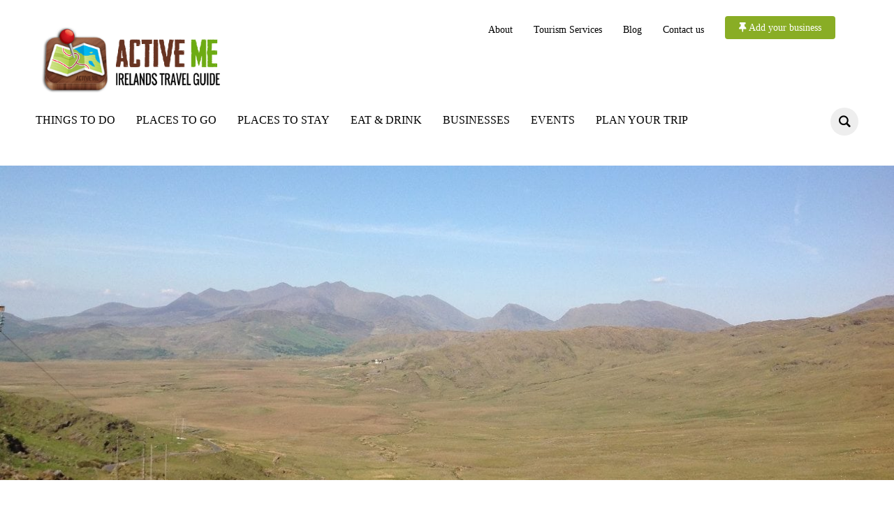

--- FILE ---
content_type: text/html; charset=UTF-8
request_url: https://www.activeme.ie/guides/bealach-oisin-ballaghisheen-scenic-drive-and-cycle-route-kerry/?cmmrm_action=cmmrm-export-route&format=kml&nonce=a50c829d35
body_size: 31096
content:
<!DOCTYPE html><html dir="ltr" lang="en-US" prefix="og: https://ogp.me/ns#"><head><script data-no-optimize="1">var litespeed_docref=sessionStorage.getItem("litespeed_docref");litespeed_docref&&(Object.defineProperty(document,"referrer",{get:function(){return litespeed_docref}}),sessionStorage.removeItem("litespeed_docref"));</script> <meta charset="UTF-8"><meta name="viewport" content="width=device-width, initial-scale=1.0"><link rel="profile" href="https://gmpg.org/xfn/11"><link rel="pingback" href="https://www.activeme.ie/xmlrpc.php"><title>Bealach Óisín (Ballaghisheen) Scenic Drive and Cycle Route, Kerry | Location | Activeme.ie</title><meta name="description" content="Truly a hidden gem, the Bealach Óisín (Ballaghisheen) and Bealach Beama Scenic Drive and Cycle is a stunning 80km or 50 mile long (2-3 hour driving) route from Killarney to Waterville or vice versa through the centre of the Iveragh Peninsula to some of the most remote, scenic and mythology inspired parts of county Kerry. Leaving" /><meta name="robots" content="max-image-preview:large" /><link rel="canonical" href="https://www.activeme.ie/guides/bealach-oisin-ballaghisheen-scenic-drive-and-cycle-route-kerry/" /><meta name="generator" content="All in One SEO (AIOSEO) 4.9.3" /><meta property="og:locale" content="en_US" /><meta property="og:site_name" content="Activeme.ie" /><meta property="og:type" content="article" /><meta property="og:title" content="Bealach Óisín (Ballaghisheen) Scenic Drive and Cycle Route, Kerry | Activeme.ie" /><meta property="og:description" content="Truly a hidden gem, the Bealach Óisín (Ballaghisheen) and Bealach Beama Scenic Drive and Cycle is a stunning 80km or 50 mile long (2-3 hour driving) route from Killarney to Waterville or vice versa through the centre of the Iveragh Peninsula to some of the most remote, scenic and mythology inspired parts of county Kerry. Leaving" /><meta property="og:url" content="https://www.activeme.ie/guides/bealach-oisin-ballaghisheen-scenic-drive-and-cycle-route-kerry/" /><meta property="og:image" content="https://www.activeme.ie/wp-content/uploads/2013/06/photo24-Copy.jpg" /><meta property="og:image:secure_url" content="https://www.activeme.ie/wp-content/uploads/2013/06/photo24-Copy.jpg" /><meta property="og:image:width" content="1296" /><meta property="og:image:height" content="968" /><meta property="article:published_time" content="2013-06-05T10:44:01+00:00" /><meta property="article:modified_time" content="2018-05-31T15:52:45+00:00" /><meta name="twitter:card" content="summary" /><meta name="twitter:title" content="Bealach Óisín (Ballaghisheen) Scenic Drive and Cycle Route, Kerry | Activeme.ie" /><meta name="twitter:description" content="Truly a hidden gem, the Bealach Óisín (Ballaghisheen) and Bealach Beama Scenic Drive and Cycle is a stunning 80km or 50 mile long (2-3 hour driving) route from Killarney to Waterville or vice versa through the centre of the Iveragh Peninsula to some of the most remote, scenic and mythology inspired parts of county Kerry. Leaving" /><meta name="twitter:image" content="https://www.activeme.ie/wp-content/uploads/2013/06/photo24-Copy.jpg" /> <script type="application/ld+json" class="aioseo-schema">{"@context":"https:\/\/schema.org","@graph":[{"@type":"BreadcrumbList","@id":"https:\/\/www.activeme.ie\/guides\/bealach-oisin-ballaghisheen-scenic-drive-and-cycle-route-kerry\/#breadcrumblist","itemListElement":[{"@type":"ListItem","@id":"https:\/\/www.activeme.ie#listItem","position":1,"name":"Home","item":"https:\/\/www.activeme.ie","nextItem":{"@type":"ListItem","@id":"https:\/\/www.activeme.ie\/guides\/bealach-oisin-ballaghisheen-scenic-drive-and-cycle-route-kerry\/#listItem","name":"Bealach \u00d3is\u00edn (Ballaghisheen) Scenic Drive and Cycle Route, Kerry"}},{"@type":"ListItem","@id":"https:\/\/www.activeme.ie\/guides\/bealach-oisin-ballaghisheen-scenic-drive-and-cycle-route-kerry\/#listItem","position":2,"name":"Bealach \u00d3is\u00edn (Ballaghisheen) Scenic Drive and Cycle Route, Kerry","previousItem":{"@type":"ListItem","@id":"https:\/\/www.activeme.ie#listItem","name":"Home"}}]},{"@type":"Organization","@id":"https:\/\/www.activeme.ie\/#organization","name":"Activeme.ie","description":"Ireland's Travel Guide","url":"https:\/\/www.activeme.ie\/","logo":{"@type":"ImageObject","url":"https:\/\/www.activeme.ie\/wp-content\/uploads\/2018\/03\/cropped-logo.png","@id":"https:\/\/www.activeme.ie\/guides\/bealach-oisin-ballaghisheen-scenic-drive-and-cycle-route-kerry\/#organizationLogo","width":568,"height":142},"image":{"@id":"https:\/\/www.activeme.ie\/guides\/bealach-oisin-ballaghisheen-scenic-drive-and-cycle-route-kerry\/#organizationLogo"}},{"@type":"Person","@id":"https:\/\/www.activeme.ie\/author\/admin\/#author","url":"https:\/\/www.activeme.ie\/author\/admin\/","name":"ActiveME","image":{"@type":"ImageObject","@id":"https:\/\/www.activeme.ie\/guides\/bealach-oisin-ballaghisheen-scenic-drive-and-cycle-route-kerry\/#authorImage","url":"https:\/\/www.activeme.ie\/wp-content\/litespeed\/avatar\/31baa337c744b661be8fa940f55d551b.jpg?ver=1769088532","width":96,"height":96,"caption":"ActiveME"}},{"@type":"WebPage","@id":"https:\/\/www.activeme.ie\/guides\/bealach-oisin-ballaghisheen-scenic-drive-and-cycle-route-kerry\/#webpage","url":"https:\/\/www.activeme.ie\/guides\/bealach-oisin-ballaghisheen-scenic-drive-and-cycle-route-kerry\/","name":"Bealach \u00d3is\u00edn (Ballaghisheen) Scenic Drive and Cycle Route, Kerry | Activeme.ie","description":"Truly a hidden gem, the Bealach \u00d3is\u00edn (Ballaghisheen) and Bealach Beama Scenic Drive and Cycle is a stunning 80km or 50 mile long (2-3 hour driving) route from Killarney to Waterville or vice versa through the centre of the Iveragh Peninsula to some of the most remote, scenic and mythology inspired parts of county Kerry. Leaving","inLanguage":"en-US","isPartOf":{"@id":"https:\/\/www.activeme.ie\/#website"},"breadcrumb":{"@id":"https:\/\/www.activeme.ie\/guides\/bealach-oisin-ballaghisheen-scenic-drive-and-cycle-route-kerry\/#breadcrumblist"},"author":{"@id":"https:\/\/www.activeme.ie\/author\/admin\/#author"},"creator":{"@id":"https:\/\/www.activeme.ie\/author\/admin\/#author"},"image":{"@type":"ImageObject","url":"https:\/\/www.activeme.ie\/wp-content\/uploads\/2013\/06\/photo24-Copy.jpg","@id":"https:\/\/www.activeme.ie\/guides\/bealach-oisin-ballaghisheen-scenic-drive-and-cycle-route-kerry\/#mainImage","width":1296,"height":968},"primaryImageOfPage":{"@id":"https:\/\/www.activeme.ie\/guides\/bealach-oisin-ballaghisheen-scenic-drive-and-cycle-route-kerry\/#mainImage"},"datePublished":"2013-06-05T10:44:01+00:00","dateModified":"2018-05-31T15:52:45+00:00"},{"@type":"WebSite","@id":"https:\/\/www.activeme.ie\/#website","url":"https:\/\/www.activeme.ie\/","name":"Activeme.ie","description":"Ireland's Travel Guide","inLanguage":"en-US","publisher":{"@id":"https:\/\/www.activeme.ie\/#organization"}}]}</script> <link rel='dns-prefetch' href='//ws.sharethis.com' /><link rel='dns-prefetch' href='//fonts.googleapis.com' /><link rel='dns-prefetch' href='//use.fontawesome.com' /><link rel="alternate" type="application/rss+xml" title="Activeme.ie &raquo; Feed" href="https://www.activeme.ie/feed/" /><link rel="alternate" type="application/rss+xml" title="Activeme.ie &raquo; Comments Feed" href="https://www.activeme.ie/comments/feed/" /><link rel="alternate" type="text/calendar" title="Activeme.ie &raquo; iCal Feed" href="https://www.activeme.ie/activeme-events/?ical=1" /><link rel="alternate" type="application/rss+xml" title="Activeme.ie &raquo; Bealach Óisín (Ballaghisheen) Scenic Drive and Cycle Route, Kerry Comments Feed" href="https://www.activeme.ie/guides/bealach-oisin-ballaghisheen-scenic-drive-and-cycle-route-kerry/feed/" /><link rel="alternate" title="oEmbed (JSON)" type="application/json+oembed" href="https://www.activeme.ie/wp-json/oembed/1.0/embed?url=https%3A%2F%2Fwww.activeme.ie%2Fguides%2Fbealach-oisin-ballaghisheen-scenic-drive-and-cycle-route-kerry%2F" /><link rel="alternate" title="oEmbed (XML)" type="text/xml+oembed" href="https://www.activeme.ie/wp-json/oembed/1.0/embed?url=https%3A%2F%2Fwww.activeme.ie%2Fguides%2Fbealach-oisin-ballaghisheen-scenic-drive-and-cycle-route-kerry%2F&#038;format=xml" /><style id='wp-img-auto-sizes-contain-inline-css' type='text/css'>img:is([sizes=auto i],[sizes^="auto," i]){contain-intrinsic-size:3000px 1500px}
/*# sourceURL=wp-img-auto-sizes-contain-inline-css */</style><link data-optimized="2" rel="stylesheet" href="https://www.activeme.ie/wp-content/litespeed/css/7195257acd7247a545cb8159d06e2053.css?ver=a3284" /><link rel='stylesheet' id='responsive-menu-pro-font-awesome-css' href='https://use.fontawesome.com/releases/v5.2.0/css/all.css' type='text/css' media='all' /> <script type="litespeed/javascript" data-src="https://www.activeme.ie/wp-includes/js/jquery/jquery.min.js" id="jquery-core-js"></script> <script type="litespeed/javascript" data-src="https://www.google.com/jsapi?ver=5.1.2" id="cmmrm-google-jsapi-js"></script> <script type="litespeed/javascript" data-src="https://maps.googleapis.com/maps/api/js?key=AIzaSyCYnoZ_ktQxFoF5Xubq0nA0PGYnz1nZnnw&amp;language=en&amp;libraries=places%2Cgeometry%2Cdrawing&amp;ver=5.1.2" id="cmmrm-google-maps-js"></script> <script id="cmmrm-request-trail-js-extra" type="litespeed/javascript">var CMMRM_RequestTrail_Settings={"avoidHighways":"1"}</script> <script id="cmmrm-route-renderer-js-extra" type="litespeed/javascript">var CMMRM_Route_Renderer={"pathOutlineColor":"#ee3113"}</script> <script id="cmmrm-map-js-extra" type="litespeed/javascript">var CMMRM_Map_Settings={"indexRouteCurve":"0","ajaxurl":"https://www.activeme.ie/wp-admin/admin-ajax.php","change_map_style":"Tiles","lengthUnits":"meters","feetToMeter":"0.3048","temperatureUnits":"temp_c","feetInMile":"5280","mapTileFeature":"1","mapTileURL":"https://tile.openstreetmap.org","mapTileURLs":[],"mapTileAPIKey":"","openweathermapAppKey":"860bb1e78770a7ca39855a941d41fe51","googleMapAppKey":"AIzaSyCYnoZ_ktQxFoF5Xubq0nA0PGYnz1nZnnw","mapType":"terrain","indexGeolocation":"0","routeGeolocation":"0","indexGeolocationFindmeButton":"0","routeGeolocationFindmeButton":"0","editorGeolocation":"0","editorTabsFlip":"0","editorCenterMapGeolocation":"0","allowInfoWindowAutoOpen":"0","allowGenerateWazeButton":"0","geolocationIcon":"https://www.activeme.ie/wp-content/plugins/cm-maps-routes-manager-pro/asset/img/geolocation.png","scrollZoom":"enable","editorWaypointsLimit":"200","indexMapMarkerClustering":"1","indexMapInfoWindowMarkerClustering":"0","routeMapMarkerClustering":"1","routeMapInfoWindowMarkerClustering":"0","routeMapLabelType":"below","routeMapLocationsInfoWindow":"1","routeMapLocationsHighlightList":"0","mapTooltipBgColor":"#ffff66","zipFilterCountry":"IE","zipFilterGeolocation":"1","indexMapDefaultLat":"51","indexMapDefaultLong":"1","indexMapDefaultZoom":"8","editorMapDefaultZoom":"5","indexCenterMapGeolocation":"0","elevationGraphColorAsPathColor":"1","elevationGraphLabel":"0","showGeolocationErrors":"0","geolocationIconBgcolor":"#1496dc","geolocationIconWidth":"20","geolocationIconHeight":"20","directTravelModeForAll":"1","startingPointMarker":"path","mapShowGooglePlaces":"1","mapDefaultMarkerIconPath":"","routeMapPolylineStrokeWeight":"3","editorMapPolylineStrokeWeight":"3","indexMapPolylineStrokeWeight":"3","elevation_graph_alt_tooltip":"Alt: %s","elevation_graph_dist_from_start_tooltip":"Dist from start: %s","elevation_graph_per_request":"450","cmloc_usertrack_user_path_enable":"0","cmloc_usertrack_user_last_position_only":"0","cmloc_usertrack_user_path_color":"#ff0000","roadmapNameText":"Map","roadmapAltText":"Show street map","satelliteNameText":"Satellite","satelliteAltText":"Show satellite imagery","hybridNameText":"Hybrid","hybridAltText":"Show imagery with street names","terrainNameText":"Terrain","terrainAltText":"Show street map with terrain"}</script> <script id="cmmrm-route-rating-js-extra" type="litespeed/javascript">var CMMRM_Route_Rating={"url":"https://www.activeme.ie/wp-admin/admin-ajax.php","nonce":"7df40b0dae"}</script> <script id="cmmrm-map-locations-integration-js-extra" type="litespeed/javascript">var CMMRM_Map_Location_Integration={"shapeTooltipShow":"0","indexMapInfoWindowAutoClose":"0"}</script> <script id="cookie-notice-front-js-before" type="litespeed/javascript">var cnArgs={"ajaxUrl":"https:\/\/www.activeme.ie\/wp-admin\/admin-ajax.php","nonce":"8b7aaf0203","hideEffect":"fade","position":"bottom","onScroll":!1,"onScrollOffset":100,"onClick":!1,"cookieName":"cookie_notice_accepted","cookieTime":2592000,"cookieTimeRejected":2592000,"globalCookie":!1,"redirection":!1,"cache":!0,"revokeCookies":!1,"revokeCookiesOpt":"automatic"}</script> <script id='st_insights_js' type="litespeed/javascript" data-src="https://ws.sharethis.com/button/st_insights.js?publisher=4d48b7c5-0ae3-43d4-bfbe-3ff8c17a8ae6&amp;product=simpleshare&amp;ver=8.5.3" id="ssba-sharethis-js"></script> <link rel="https://api.w.org/" href="https://www.activeme.ie/wp-json/" /><link rel="alternate" title="JSON" type="application/json" href="https://www.activeme.ie/wp-json/wp/v2/cmmrm_route/13827" /><link rel="EditURI" type="application/rsd+xml" title="RSD" href="https://www.activeme.ie/xmlrpc.php?rsd" /><link rel='shortlink' href='https://www.activeme.ie/?p=13827' /><style type="text/css" id="pf-main-css">@media screen {
					.printfriendly {
						z-index: 1000; position: relative
					}
					.printfriendly a, .printfriendly a:link, .printfriendly a:visited, .printfriendly a:hover, .printfriendly a:active {
						font-weight: 600;
						cursor: pointer;
						text-decoration: none;
						border: none;
						-webkit-box-shadow: none;
						-moz-box-shadow: none;
						box-shadow: none;
						outline:none;
						font-size: 14px !important;
						color: #55750C !important;
					}
					.printfriendly.pf-alignleft {
						float: left;
					}
					.printfriendly.pf-alignright {
						float: right;
					}
					.printfriendly.pf-aligncenter {
						justify-content: center;
						display: flex; align-items: center;
					}
				}

				.pf-button-img {
					border: none;
					-webkit-box-shadow: none;
					-moz-box-shadow: none;
					box-shadow: none;
					padding: 0;
					margin: 0;
					display: inline;
					vertical-align: middle;
				}

				img.pf-button-img + .pf-button-text {
					margin-left: 6px;
				}

				@media print {
					.printfriendly {
						display: none;
					}
				}</style><style type="text/css" id="pf-excerpt-styles">.pf-button.pf-button-excerpt {
              display: none;
           }</style> <script type="litespeed/javascript">(function(url){if(/(?:Chrome\/26\.0\.1410\.63 Safari\/537\.31|WordfenceTestMonBot)/.test(navigator.userAgent)){return}
var addEvent=function(evt,handler){if(window.addEventListener){document.addEventListener(evt,handler,!1)}else if(window.attachEvent){document.attachEvent('on'+evt,handler)}};var removeEvent=function(evt,handler){if(window.removeEventListener){document.removeEventListener(evt,handler,!1)}else if(window.detachEvent){document.detachEvent('on'+evt,handler)}};var evts='contextmenu dblclick drag dragend dragenter dragleave dragover dragstart drop keydown keypress keyup mousedown mousemove mouseout mouseover mouseup mousewheel scroll'.split(' ');var logHuman=function(){if(window.wfLogHumanRan){return}
window.wfLogHumanRan=!0;var wfscr=document.createElement('script');wfscr.type='text/javascript';wfscr.async=!0;wfscr.src=url+'&r='+Math.random();(document.getElementsByTagName('head')[0]||document.getElementsByTagName('body')[0]).appendChild(wfscr);for(var i=0;i<evts.length;i++){removeEvent(evts[i],logHuman)}};for(var i=0;i<evts.length;i++){addEvent(evts[i],logHuman)}})('//www.activeme.ie/?wordfence_lh=1&hid=2FCC6DA448E13A9B843499F9640BDFE5')</script><meta name="tec-api-version" content="v1"><meta name="tec-api-origin" content="https://www.activeme.ie"><link rel="alternate" href="https://www.activeme.ie/wp-json/tribe/events/v1/" /><meta name="generator" content="Egg 1.0.0" /><meta name="generator" content="WPZOOM Framework 1.9.19" /><style type="text/css" id="presence-custom-css">.brand-wrap .tagline{display:none;}a:hover, .zoom-twitter-widget a:hover{color:#6cab13;}button:hover, input[type=button]:hover, input[type=reset]:hover, input[type=submit]:hover{background:#6cab13;}.top-navbar .navbar-wpz a:hover{color:#6cab13;}.top-navbar .navbar-wpz > .current-menu-item > a, .top-navbar .navbar-wpz > .current_page_item > a{color:#6cab13;}.main-navbar .sf-menu > li a:hover{color:#6cab13;}.main-navbar .navbar-wpz > .current-menu-item > a, .main-navbar .navbar-wpz > .current_page_item > a{color:#6cab13;}.entry-title a:hover{color:#6cab13;}.cat-links a:hover{color:#6cab13;}.entry-meta a:hover{color:#6cab13;}.readmore_button a:hover, .readmore_button a:active{color:#6cab13;}.single .entry-meta a:hover{color:#6cab13;}.entry-content a{color:#6cab13;}.site-footer{background-color:#ffffff;color:#000000;}.site-footer .widget .title{color:#000000;}body{font-family:"Cabin";}.top-navbar .navbar-wpz a{font-family:"Cabin";font-size:14px;}.main-navbar a{font-family:"Oswald";font-size:16px;text-transform:uppercase;}.page h1.entry-title{font-family:"Oswald";}
@media screen and (min-width: 769px){body{font-size:16px;}.navbar-brand-wpz h1 a{font-size:55px;}.navbar-brand-wpz .tagline{font-size:18px;}.slides li h3, .slide-style-3 .slides li h3, .slide-style-3 .slides li h3 a{font-size:40px;}.slides .slide_button{font-size:16px;}.homepage_full .widget h3.title{font-size:26px;}.homepage_widgets .home_column h3.title{font-size:22px;}.page h1.entry-title{font-size:32px;}.single h1.entry-title{font-size:40px;}.section-title{font-size:28px;}.entry-title, .recent-posts.blog-view .post .entry-title{font-size:26px;}.readmore_button{font-size:16px;}.widget .title{font-size:20px;}.site-footer .widget .title{font-size:20px;}}
@media screen and (max-width: 768px){body{font-size:16px;}.navbar-brand-wpz h1 a{font-size:34px;}.navbar-brand-wpz .tagline{font-size:14px;}.slides li h3, .slide-style-3 .slides li h3, .slide-style-3 .slides li h3 a{font-size:36px;}.slides .slide_button{font-size:14px;}.homepage_full .widget h3.title{font-size:26px;}.homepage_widgets .home_column h3.title{font-size:22px;}.page h1.entry-title{font-size:30px;}.single h1.entry-title{font-size:30px;}.section-title{font-size:24px;}.entry-title, .recent-posts.blog-view .post .entry-title{font-size:24px;}.readmore_button{font-size:16px;}.widget .title{font-size:20px;}.site-footer .widget .title{font-size:20px;}}
@media screen and (max-width: 480px){body{font-size:16px;}.navbar-brand-wpz h1 a{font-size:26px;}.navbar-brand-wpz .tagline{font-size:14px;}.slides li h3, .slide-style-3 .slides li h3, .slide-style-3 .slides li h3 a{font-size:22px;}.slides .slide_button{font-size:14px;}.homepage_full .widget h3.title{font-size:20px;}.homepage_widgets .home_column h3.title{font-size:20px;}.page h1.entry-title{font-size:28px;}.single h1.entry-title{font-size:28px;}.section-title{font-size:22px;}.entry-title, .recent-posts.blog-view .post .entry-title{font-size:22px;}.readmore_button{font-size:16px;}.widget .title{font-size:20px;}.site-footer .widget .title{font-size:20px;}}</style><style type="text/css" id="breadcrumb-trail-css">.breadcrumbs .trail-browse,.breadcrumbs .trail-items,.breadcrumbs .trail-items li {display: inline-block;margin:0;padding: 0;border:none;background:transparent;text-indent: 0;}.breadcrumbs .trail-browse {font-size: inherit;font-style:inherit;font-weight: inherit;color: inherit;}.breadcrumbs .trail-items {list-style: none;}.trail-items li::after {content: "\002F";padding: 0 0.5em;}.trail-items li:last-of-type::after {display: none;}</style><link rel="icon" href="https://www.activeme.ie/wp-content/uploads/2018/01/1-1-45x45.jpg" sizes="32x32" /><link rel="icon" href="https://www.activeme.ie/wp-content/uploads/2018/01/1-1.jpg" sizes="192x192" /><link rel="apple-touch-icon" href="https://www.activeme.ie/wp-content/uploads/2018/01/1-1.jpg" /><meta name="msapplication-TileImage" content="https://www.activeme.ie/wp-content/uploads/2018/01/1-1.jpg" /><style>button#responsive-menu-pro-button,
#responsive-menu-pro-container {
    display: none;
    -webkit-text-size-adjust: 100%;
}

#responsive-menu-pro-container {
    z-index: 99998;
}

@media screen and (max-width:980px) {

    #responsive-menu-pro-container {
        display: block;
        position: fixed;
        top: 0;
        bottom: 0;        padding-bottom: 5px;
        margin-bottom: -5px;
        outline: 1px solid transparent;
        overflow-y: auto;
        overflow-x: hidden;
    }

    #responsive-menu-pro-container .responsive-menu-pro-search-box {
        width: 100%;
        padding: 0 2%;
        border-radius: 2px;
        height: 50px;
        -webkit-appearance: none;
    }

    #responsive-menu-pro-container.push-left,
    #responsive-menu-pro-container.slide-left {
        transform: translateX(-100%);
        -ms-transform: translateX(-100%);
        -webkit-transform: translateX(-100%);
        -moz-transform: translateX(-100%);
    }

    .responsive-menu-pro-open #responsive-menu-pro-container.push-left,
    .responsive-menu-pro-open #responsive-menu-pro-container.slide-left {
        transform: translateX(0);
        -ms-transform: translateX(0);
        -webkit-transform: translateX(0);
        -moz-transform: translateX(0);
    }

    #responsive-menu-pro-container.push-top,
    #responsive-menu-pro-container.slide-top {
        transform: translateY(-100%);
        -ms-transform: translateY(-100%);
        -webkit-transform: translateY(-100%);
        -moz-transform: translateY(-100%);
    }

    .responsive-menu-pro-open #responsive-menu-pro-container.push-top,
    .responsive-menu-pro-open #responsive-menu-pro-container.slide-top {
        transform: translateY(0);
        -ms-transform: translateY(0);
        -webkit-transform: translateY(0);
        -moz-transform: translateY(0);
    }

    #responsive-menu-pro-container.push-right,
    #responsive-menu-pro-container.slide-right {
        transform: translateX(100%);
        -ms-transform: translateX(100%);
        -webkit-transform: translateX(100%);
        -moz-transform: translateX(100%);
    }

    .responsive-menu-pro-open #responsive-menu-pro-container.push-right,
    .responsive-menu-pro-open #responsive-menu-pro-container.slide-right {
        transform: translateX(0);
        -ms-transform: translateX(0);
        -webkit-transform: translateX(0);
        -moz-transform: translateX(0);
    }

    #responsive-menu-pro-container.push-bottom,
    #responsive-menu-pro-container.slide-bottom {
        transform: translateY(100%);
        -ms-transform: translateY(100%);
        -webkit-transform: translateY(100%);
        -moz-transform: translateY(100%);
    }

    .responsive-menu-pro-open #responsive-menu-pro-container.push-bottom,
    .responsive-menu-pro-open #responsive-menu-pro-container.slide-bottom {
        transform: translateY(0);
        -ms-transform: translateY(0);
        -webkit-transform: translateY(0);
        -moz-transform: translateY(0);
    }

    #responsive-menu-pro-container,
    #responsive-menu-pro-container:before,
    #responsive-menu-pro-container:after,
    #responsive-menu-pro-container *,
    #responsive-menu-pro-container *:before,
    #responsive-menu-pro-container *:after {
        box-sizing: border-box;
        margin: 0;
        padding: 0;
    }

    #responsive-menu-pro-container #responsive-menu-pro-search-box,
    #responsive-menu-pro-container #responsive-menu-pro-additional-content,
    #responsive-menu-pro-container #responsive-menu-pro-title {
        padding: 25px 5%;
    }

    #responsive-menu-pro-container #responsive-menu-pro,
    #responsive-menu-pro-container #responsive-menu-pro ul {
        width: 100%;
   }

    #responsive-menu-pro-container #responsive-menu-pro ul.responsive-menu-pro-submenu {
        display: none;
    }

    #responsive-menu-pro-container #responsive-menu-pro ul.responsive-menu-pro-submenu.responsive-menu-pro-submenu-open {
     display: block;
    }        #responsive-menu-pro-container #responsive-menu-pro ul.responsive-menu-pro-submenu-depth-1 a.responsive-menu-pro-item-link {
            padding-left:10%;
        }

        #responsive-menu-pro-container #responsive-menu-pro ul.responsive-menu-pro-submenu-depth-2 a.responsive-menu-pro-item-link {
            padding-left:15%;
        }

        #responsive-menu-pro-container #responsive-menu-pro ul.responsive-menu-pro-submenu-depth-3 a.responsive-menu-pro-item-link {
            padding-left:20%;
        }

        #responsive-menu-pro-container #responsive-menu-pro ul.responsive-menu-pro-submenu-depth-4 a.responsive-menu-pro-item-link {
            padding-left:25%;
        }

        #responsive-menu-pro-container #responsive-menu-pro ul.responsive-menu-pro-submenu-depth-5 a.responsive-menu-pro-item-link {
            padding-left:30%;
        }
    #responsive-menu-pro-container li.responsive-menu-pro-item {
        width: 100%;
        list-style: none;
    }

    #responsive-menu-pro-container li.responsive-menu-pro-item a {
        width: 100%;
        display: block;
        text-decoration: none;
        position: relative;
    }

    #responsive-menu-pro-container #responsive-menu-pro li.responsive-menu-pro-item a {            padding: 0 5%;    }

    #responsive-menu-pro-container .responsive-menu-pro-submenu li.responsive-menu-pro-item a {            padding: 0 5%;    }


    #responsive-menu-pro-container li.responsive-menu-pro-item a .glyphicon,
    #responsive-menu-pro-container li.responsive-menu-pro-item a .fab,
    #responsive-menu-pro-container li.responsive-menu-pro-item a .fas {
        margin-right: 15px;
    }

    #responsive-menu-pro-container li.responsive-menu-pro-item a .responsive-menu-pro-subarrow {
        position: absolute;
        top: 0;
        bottom: 0;
        text-align: center;
        overflow: hidden;
    }

    #responsive-menu-pro-container li.responsive-menu-pro-item a .responsive-menu-pro-subarrow .glyphicon,
    #responsive-menu-pro-container li.responsive-menu-pro-item a .responsive-menu-pro-subarrow .fab,
    #responsive-menu-pro-container li.responsive-menu-pro-item a .responsive-menu-pro-subarrow .fas {
        margin-right: 0;
    }

    button#responsive-menu-pro-button .responsive-menu-pro-button-icon-inactive {
        display: none;
    }

    button#responsive-menu-pro-button {
        z-index: 99999;
        display: none;
        overflow: hidden;
        outline: none;
    }

    button#responsive-menu-pro-button img {
        max-width: 100%;
    }

    .responsive-menu-pro-label {
        display: inline-block;
        font-weight: 600;
        margin: 0 5px;
        vertical-align: middle;
        pointer-events: none;
    }

    .responsive-menu-pro-accessible {
        display: inline-block;
    }

    .responsive-menu-pro-accessible .responsive-menu-pro-box {
        display: inline-block;
        vertical-align: middle;
    }

    .responsive-menu-pro-label.responsive-menu-pro-label-top,
    .responsive-menu-pro-label.responsive-menu-pro-label-bottom {
        display: block;
        margin: 0 auto;
    }

    button#responsive-menu-pro-button {
        padding: 0 0;
        display: inline-block;
        cursor: pointer;
        transition-property: opacity, filter;
        transition-duration: 0.15s;
        transition-timing-function: linear;
        font: inherit;
        color: inherit;
        text-transform: none;
        background-color: transparent;
        border: 0;
        margin: 0;
    }

    .responsive-menu-pro-box {
        width:25px;
        height:19px;
        display: inline-block;
        position: relative;
    }

    .responsive-menu-pro-inner {
        display: block;
        top: 50%;
        margin-top:-1.5px;
    }

    .responsive-menu-pro-inner,
    .responsive-menu-pro-inner::before,
    .responsive-menu-pro-inner::after {
        width:25px;
        height:3px;
        background-color:#ffffff;
        border-radius: 4px;
        position: absolute;
        transition-property: transform;
        transition-duration: 0.15s;
        transition-timing-function: ease;
    }

    .responsive-menu-pro-open .responsive-menu-pro-inner,
    .responsive-menu-pro-open .responsive-menu-pro-inner::before,
    .responsive-menu-pro-open .responsive-menu-pro-inner::after {
        background-color:#ffffff;
    }

    button#responsive-menu-pro-button:hover .responsive-menu-pro-inner,
    button#responsive-menu-pro-button:hover .responsive-menu-pro-inner::before,
    button#responsive-menu-pro-button:hover .responsive-menu-pro-inner::after,
    button#responsive-menu-pro-button:hover .responsive-menu-pro-open .responsive-menu-pro-inner,
    button#responsive-menu-pro-button:hover .responsive-menu-pro-open .responsive-menu-pro-inner::before,
    button#responsive-menu-pro-button:hover .responsive-menu-pro-open .responsive-menu-pro-inner::after,
    button#responsive-menu-pro-button:focus .responsive-menu-pro-inner,
    button#responsive-menu-pro-button:focus .responsive-menu-pro-inner::before,
    button#responsive-menu-pro-button:focus .responsive-menu-pro-inner::after,
    button#responsive-menu-pro-button:focus .responsive-menu-pro-open .responsive-menu-pro-inner,
    button#responsive-menu-pro-button:focus .responsive-menu-pro-open .responsive-menu-pro-inner::before,
    button#responsive-menu-pro-button:focus .responsive-menu-pro-open .responsive-menu-pro-inner::after {
        background-color:#ffffff;
    }

    .responsive-menu-pro-inner::before,
    .responsive-menu-pro-inner::after {
        content: "";
        display: block;
    }

    .responsive-menu-pro-inner::before {
        top:-8px;
    }

    .responsive-menu-pro-inner::after {
        bottom:-8px;
    }.responsive-menu-pro-boring .responsive-menu-pro-inner,
.responsive-menu-pro-boring .responsive-menu-pro-inner::before,
.responsive-menu-pro-boring .responsive-menu-pro-inner::after {
    transition-property: none;
}

.responsive-menu-pro-boring.is-active .responsive-menu-pro-inner {
    transform: rotate(45deg);
}

.responsive-menu-pro-boring.is-active .responsive-menu-pro-inner::before {
    top: 0;
    opacity: 0;
}

.responsive-menu-pro-boring.is-active .responsive-menu-pro-inner::after {
    bottom: 0;
    transform: rotate(-90deg);
}
    button#responsive-menu-pro-button {
        width:55px;
        height:55px;
        position:fixed;
        top:15px;right:5%;
        display: inline-block;
        transition: transform 0.5s, background-color 0.5s;           background:rgba(96, 53, 37, 1);    }        .responsive-menu-pro-open button#responsive-menu-pro-button:hover,
        .responsive-menu-pro-open button#responsive-menu-pro-button:focus,
        button#responsive-menu-pro-button:hover,
        button#responsive-menu-pro-button:focus {
            background:rgba(135, 178, 26, 1);
         }        .responsive-menu-pro-open button#responsive-menu-pro-button {
            background:rgba(135, 178, 26, 1);
         }
    button#responsive-menu-pro-button .responsive-menu-pro-box {
        color:#ffffff;
        pointer-events: none;
    }

    .responsive-menu-pro-open button#responsive-menu-pro-button .responsive-menu-pro-box {
        color:#ffffff;
    }

    .responsive-menu-pro-label {
        color:#ffffff;
        font-size:14px;
        line-height:13px;        pointer-events: none;
    }

    .responsive-menu-pro-label .responsive-menu-pro-button-text-open {
        display: none;
    }
    .responsive-menu-pro-fade-top #responsive-menu-pro-container,
    .responsive-menu-pro-fade-left #responsive-menu-pro-container,
    .responsive-menu-pro-fade-right #responsive-menu-pro-container,
    .responsive-menu-pro-fade-bottom #responsive-menu-pro-container {
        display: none;
    }
    #responsive-menu-pro-container {
        width:75%;left: 0;            background:#212121;        transition: transform 0.5s;
        text-align:left;    }

    #responsive-menu-pro-container #responsive-menu-pro-wrapper {
        background:#212121;
    }

    #responsive-menu-pro-container #responsive-menu-pro-additional-content {
        color:#ffffff;
    }

    #responsive-menu-pro-container .responsive-menu-pro-search-box {
        background:#ffffff;
        border: 2px solid #dadada;
        color:#333333;
    }

    #responsive-menu-pro-container .responsive-menu-pro-search-box:-ms-input-placeholder {
        color:#c7c7cd;
    }

    #responsive-menu-pro-container .responsive-menu-pro-search-box::-webkit-input-placeholder {
        color:#c7c7cd;
    }

    #responsive-menu-pro-container .responsive-menu-pro-search-box:-moz-placeholder {
        color:#c7c7cd;
        opacity: 1;
    }

    #responsive-menu-pro-container .responsive-menu-pro-search-box::-moz-placeholder {
        color:#c7c7cd;
        opacity: 1;
    }

    #responsive-menu-pro-container .responsive-menu-pro-item-link,
    #responsive-menu-pro-container #responsive-menu-pro-title,
    #responsive-menu-pro-container .responsive-menu-pro-subarrow {
        transition: background-color 0.5s,
                    border-color 0.5s,
                    color 0.5s;
    }

    #responsive-menu-pro-container #responsive-menu-pro-title {
        background-color:#212121;
        color:#ffffff;
        font-size:13px;
        text-align:left;
    }

    #responsive-menu-pro-container #responsive-menu-pro-title a {
        color:#ffffff;
        font-size:13px;
        text-decoration: none;
    }

    #responsive-menu-pro-container #responsive-menu-pro-title a:hover {
        color:#ffffff;
    }

    #responsive-menu-pro-container #responsive-menu-pro-title:hover {
        background-color:#212121;
        color:#ffffff;
    }

    #responsive-menu-pro-container #responsive-menu-pro-title:hover a {
        color:#ffffff;
    }

    #responsive-menu-pro-container #responsive-menu-pro-title #responsive-menu-pro-title-image {
        display: inline-block;
        vertical-align: middle;
        max-width: 100%;
        margin-bottom: 15px;
    }

    #responsive-menu-pro-container #responsive-menu-pro-title #responsive-menu-pro-title-image img {        max-width: 100%;
    }

    #responsive-menu-pro-container #responsive-menu-pro > li.responsive-menu-pro-item:first-child > a {
        border-top:1px solid #212121;
    }

    #responsive-menu-pro-container #responsive-menu-pro li.responsive-menu-pro-item .responsive-menu-pro-item-link {
        font-size:13px;
    }

    #responsive-menu-pro-container #responsive-menu-pro li.responsive-menu-pro-item a {
        line-height:40px;
        border-bottom:1px solid #212121;
        color:#ffffff;
        background-color:#212121;            height:40px;    }

    #responsive-menu-pro-container #responsive-menu-pro li.responsive-menu-pro-item a:hover,
    #responsive-menu-pro-container #responsive-menu-pro li.responsive-menu-pro-item a:focus {
        color:#ffffff;
        background-color:#3f3f3f;
        border-color:#212121;
    }

    #responsive-menu-pro-container #responsive-menu-pro li.responsive-menu-pro-item a:hover .responsive-menu-pro-subarrow,
    #responsive-menu-pro-container #responsive-menu-pro li.responsive-menu-pro-item a:focus .responsive-menu-pro-subarrow  {
        color:#ffffff;
        border-color:#3f3f3f;
        background-color:#3f3f3f;
    }

    #responsive-menu-pro-container #responsive-menu-pro li.responsive-menu-pro-item a:hover .responsive-menu-pro-subarrow.responsive-menu-pro-subarrow-active,
    #responsive-menu-pro-container #responsive-menu-pro li.responsive-menu-pro-item a:focus .responsive-menu-pro-subarrow.responsive-menu-pro-subarrow-active {
        color:#ffffff;
        border-color:#3f3f3f;
        background-color:#3f3f3f;
    }

    #responsive-menu-pro-container #responsive-menu-pro li.responsive-menu-pro-item a .responsive-menu-pro-subarrow {right: 0;
        height:40px;
        line-height:40px;
        width:40px;
        color:#ffffff;        border-left:1px solid #212121;        background-color:#212121;
    }

    #responsive-menu-pro-container #responsive-menu-pro li.responsive-menu-pro-item a .responsive-menu-pro-subarrow.responsive-menu-pro-subarrow-active {
        color:#ffffff;
        border-color:#212121;
        background-color:#212121;
    }

    #responsive-menu-pro-container #responsive-menu-pro li.responsive-menu-pro-item a .responsive-menu-pro-subarrow.responsive-menu-pro-subarrow-active:hover,
    #responsive-menu-pro-container #responsive-menu-pro li.responsive-menu-pro-item a .responsive-menu-pro-subarrow.responsive-menu-pro-subarrow-active:focus  {
        color:#ffffff;
        border-color:#3f3f3f;
        background-color:#3f3f3f;
    }

    #responsive-menu-pro-container #responsive-menu-pro li.responsive-menu-pro-item a .responsive-menu-pro-subarrow:hover,
    #responsive-menu-pro-container #responsive-menu-pro li.responsive-menu-pro-item a .responsive-menu-pro-subarrow:focus {
        color:#ffffff;
        border-color:#3f3f3f;
        background-color:#3f3f3f;
    }

    #responsive-menu-pro-container #responsive-menu-pro li.responsive-menu-pro-item.responsive-menu-pro-current-item > .responsive-menu-pro-item-link {
        background-color:#212121;
        color:#ffffff;
        border-color:#212121;
    }

    #responsive-menu-pro-container #responsive-menu-pro li.responsive-menu-pro-item.responsive-menu-pro-current-item > .responsive-menu-pro-item-link:hover {
        background-color:#3f3f3f;
        color:#ffffff;
        border-color:#3f3f3f;
    }        #responsive-menu-pro-container #responsive-menu-pro ul.responsive-menu-pro-submenu li.responsive-menu-pro-item .responsive-menu-pro-item-link {            font-size:13px;
            text-align:left;
        }

        #responsive-menu-pro-container #responsive-menu-pro ul.responsive-menu-pro-submenu li.responsive-menu-pro-item a {                height:40px;            line-height:40px;
            border-bottom:1px solid #212121;
            color:#ffffff;
            background-color:#212121;
        }

        #responsive-menu-pro-container #responsive-menu-pro ul.responsive-menu-pro-submenu li.responsive-menu-pro-item a:hover,
        #responsive-menu-pro-container #responsive-menu-pro ul.responsive-menu-pro-submenu li.responsive-menu-pro-item a:focus {
            color:#ffffff;
            background-color:#3f3f3f;
            border-color:#212121;
        }

        #responsive-menu-pro-container #responsive-menu-pro ul.responsive-menu-pro-submenu li.responsive-menu-pro-item a:hover .responsive-menu-pro-subarrow {
            color:#ffffff;
            border-color:#3f3f3f;
            background-color:#3f3f3f;
        }

        #responsive-menu-pro-container #responsive-menu-pro ul.responsive-menu-pro-submenu li.responsive-menu-pro-item a:hover .responsive-menu-pro-subarrow.responsive-menu-pro-subarrow-active {
            color:#ffffff;
            border-color:#3f3f3f;
            background-color:#3f3f3f;
        }

        #responsive-menu-pro-container #responsive-menu-pro ul.responsive-menu-pro-submenu li.responsive-menu-pro-item a .responsive-menu-pro-subarrow {                left:unset;
                right:0;           
            height:40px;
            line-height:40px;
            width:40px;
            color:#ffffff;                border-left:1px solid #212121;
                border-right:unset;
            
            background-color:#212121;
        }

        #responsive-menu-pro-container #responsive-menu-pro ul.responsive-menu-pro-submenu li.responsive-menu-pro-item a .responsive-menu-pro-subarrow.responsive-menu-pro-subarrow-active {
            color:#ffffff;
            border-color:#212121;
            background-color:#212121;
        }

        #responsive-menu-pro-container #responsive-menu-pro ul.responsive-menu-pro-submenu li.responsive-menu-pro-item a .responsive-menu-pro-subarrow.responsive-menu-pro-subarrow-active:hover {
            color:#ffffff;
            border-color:#3f3f3f;
            background-color:#3f3f3f;
        }

        #responsive-menu-pro-container #responsive-menu-pro ul.responsive-menu-pro-submenu li.responsive-menu-pro-item a .responsive-menu-pro-subarrow:hover {
            color:#ffffff;
            border-color:#3f3f3f;
            background-color:#3f3f3f;
        }

        #responsive-menu-pro-container #responsive-menu-pro ul.responsive-menu-pro-submenu li.responsive-menu-pro-item.responsive-menu-pro-current-item > .responsive-menu-pro-item-link {
            background-color:#212121;
            color:#ffffff;
            border-color:#212121;
        }

        #responsive-menu-pro-container #responsive-menu-pro ul.responsive-menu-pro-submenu li.responsive-menu-pro-item.responsive-menu-pro-current-item > .responsive-menu-pro-item-link:hover {
            background-color:#3f3f3f;
            color:#ffffff;
            border-color:#3f3f3f;
        }.logo {
            display: none !important;
        }
}#responsive-menu-pro-header {
    width: 100%;
    padding: 0 5%;
    box-sizing: border-box;
    top: 0;
    right: 0;
    left: 0;
    display: none;
    z-index: 99998;
}

#responsive-menu-pro-header .responsive-menu-pro-header-box {
    display: inline-block;
}

#responsive-menu-pro-header .responsive-menu-pro-header-box,
#responsive-menu-pro-header .responsive-menu-pro-header-box img {
    vertical-align: middle;
    max-width: 100%;
}

#responsive-menu-pro-header #responsive-menu-pro-header-bar-logo img {        width:200px;}

#responsive-menu-pro-header button#responsive-menu-pro-button {
    position: relative;
    margin: 0;
    left: auto;
    right: auto;
    bottom: auto;
}

#responsive-menu-pro-header .responsive-menu-pro-header-box {
    margin-right: 2%;
}

@media screen and (max-width:980px) {
    #responsive-menu-pro-header {
        position:fixed;
        background-color:#ffffff;
        height:80px;
        color:#ffffff;
        display: block;
        font-size:14px;    }

    #responsive-menu-pro-header .responsive-menu-pro-header-bar-item {
        line-height:80px;
    }

    #responsive-menu-pro-header a {
        color:#ffffff;
        text-decoration: none;
    }

}</style><script type="litespeed/javascript">jQuery(document).ready(function($){var ResponsiveMenuPro={trigger:'#responsive-menu-pro-button',animationSpeed:500,breakpoint:980,isOpen:!1,activeClass:'is-active',container:'#responsive-menu-pro-container',openClass:'responsive-menu-pro-open',activeArrow:'▲',inactiveArrow:'▼',wrapper:'#responsive-menu-pro-wrapper',linkElement:'.responsive-menu-pro-item-link',subMenuTransitionTime:200,originalHeight:'',openMenu:function(){$(this.trigger).addClass(this.activeClass);$('html').addClass(this.openClass);$('.responsive-menu-pro-button-icon-active').hide();$('.responsive-menu-pro-button-icon-inactive').show();this.setWrapperTranslate();this.isOpen=!0},closeMenu:function(){$(this.trigger).removeClass(this.activeClass);$('html').removeClass(this.openClass);$('.responsive-menu-pro-button-icon-inactive').hide();$('.responsive-menu-pro-button-icon-active').show();this.clearWrapperTranslate();$("#responsive-menu-pro > li").removeAttr('style');this.isOpen=!1},triggerMenu:function(){this.isOpen?this.closeMenu():this.openMenu()},triggerSubArrow:function(subarrow){var sub_menu=$(subarrow).parent().siblings('.responsive-menu-pro-submenu');var self=this;if(sub_menu.hasClass('responsive-menu-pro-submenu-open')){sub_menu.slideUp(self.subMenuTransitionTime,'linear',function(){$(this).css('display','')}).removeClass('responsive-menu-pro-submenu-open');$(subarrow).html(this.inactiveArrow);$(subarrow).removeClass('responsive-menu-pro-subarrow-active')}else{sub_menu.slideDown(self.subMenuTransitionTime,'linear').addClass('responsive-menu-pro-submenu-open');$(subarrow).html(this.activeArrow);$(subarrow).addClass('responsive-menu-pro-subarrow-active')}},menuHeight:function(){return $(this.container).height()},menuWidth:function(){return $(this.container).width()},wrapperHeight:function(){return $(this.wrapper).height()},setWrapperTranslate:function(){switch('left'){case 'left':translate='translateX('+this.menuWidth()+'px)';break;case 'right':translate='translateX(-'+this.menuWidth()+'px)';break;case 'top':translate='translateY('+this.wrapperHeight()+'px)';break;case 'bottom':translate='translateY(-'+this.menuHeight()+'px)';break}},clearWrapperTranslate:function(){var self=this},init:function(){var self=this;$(this.trigger).on('click',function(e){e.stopPropagation();self.triggerMenu()});$(this.trigger).mouseup(function(){$(self.trigger).blur()});$('.responsive-menu-pro-subarrow').on('click',function(e){e.preventDefault();e.stopPropagation();self.triggerSubArrow(this)});$(window).resize(function(){if($(window).width()>=self.breakpoint){if(self.isOpen){self.closeMenu()}
$('#responsive-menu-pro, .responsive-menu-pro-submenu').removeAttr('style')}else{if($('.responsive-menu-pro-open').length>0){self.setWrapperTranslate()}}});if(jQuery('#responsive-menu-pro-button').css('display')!='none'){$('#responsive-menu-pro-button,#responsive-menu-pro a.responsive-menu-pro-item-link,#responsive-menu-pro-wrapper input').focus(function(){$(this).addClass('is-active');$('html').addClass('responsive-menu-pro-open');$('#responsive-menu-pro li').css({"opacity":"1","margin-left":"0"})});$('a,input,button').focusout(function(event){if(!$(this).parents('#responsive-menu-pro-container').length){$('html').removeClass('responsive-menu-pro-open');$('#responsive-menu-pro-button').removeClass('is-active')}})}else{}$('#responsive-menu-pro a.responsive-menu-pro-item-link').keydown(function(event){if([13,27,32,35,36,37,38,39,40].indexOf(event.keyCode)==-1){return}
var link=$(this);switch(event.keyCode){case 13:link.click();break;case 27:var dropdown=link.parent('li').parents('.responsive-menu-pro-submenu');if(dropdown.length>0){dropdown.hide();dropdown.prev().focus()}
break;case 32:var dropdown=link.parent('li').find('.responsive-menu-pro-submenu');if(dropdown.length>0){dropdown.show();dropdown.find('a, input, button, textarea').filter(':visible').first().focus()}
break;case 35:var dropdown=link.parent('li').find('.responsive-menu-pro-submenu');if(dropdown.length>0){dropdown.hide()}
$(this).parents('#responsive-menu-pro').find('a.responsive-menu-pro-item-link').filter(':visible').last().focus();break;case 36:var dropdown=link.parent('li').find('.responsive-menu-pro-submenu');if(dropdown.length>0){dropdown.hide()}
$(this).parents('#responsive-menu-pro').find('a.responsive-menu-pro-item-link').filter(':visible').first().focus();break;case 37:event.preventDefault();event.stopPropagation();if(link.parent('li').prevAll('li').filter(':visible').first().length==0){link.parent('li').nextAll('li').filter(':visible').last().find('a').first().focus()}else{link.parent('li').prevAll('li').filter(':visible').first().find('a').first().focus()}if(link.parent('li').children('.responsive-menu-pro-submenu').length){link.parent('li').children('.responsive-menu-pro-submenu').hide()}
break;case 38:var dropdown=link.parent('li').find('.responsive-menu-pro-submenu');if(dropdown.length>0){event.preventDefault();event.stopPropagation();dropdown.find('a, input, button, textarea').filter(':visible').first().focus()}else{if(link.parent('li').prevAll('li').filter(':visible').first().length==0){link.parent('li').nextAll('li').filter(':visible').last().find('a').first().focus()}else{link.parent('li').prevAll('li').filter(':visible').first().find('a').first().focus()}}
break;case 39:event.preventDefault();event.stopPropagation();if(link.parent('li').nextAll('li').filter(':visible').first().length==0){link.parent('li').prevAll('li').filter(':visible').last().find('a').first().focus()}else{link.parent('li').nextAll('li').filter(':visible').first().find('a').first().focus()}if(link.parent('li').children('.responsive-menu-pro-submenu').length){link.parent('li').children('.responsive-menu-pro-submenu').hide()}
break;case 40:var dropdown=link.parent('li').find('.responsive-menu-pro-submenu');if(dropdown.length>0){event.preventDefault();event.stopPropagation();dropdown.find('a, input, button, textarea').filter(':visible').first().focus()}else{if(link.parent('li').nextAll('li').filter(':visible').first().length==0){link.parent('li').prevAll('li').filter(':visible').last().find('a').first().focus()}else{link.parent('li').nextAll('li').filter(':visible').first().find('a').first().focus()}}
break}})}};ResponsiveMenuPro.init()})</script> <script type="litespeed/javascript">var _gaq=_gaq||[];_gaq.push(['_setAccount','UA-36111310-1']);_gaq.push(['_trackPageview']);(function(){var ga=document.createElement('script');ga.type='text/javascript';ga.async=!0;ga.src=('https:'==document.location.protocol?'https://ssl':'http://www')+'.google-analytics.com/ga.js';var s=document.getElementsByTagName('script')[0];s.parentNode.insertBefore(ga,s)})()</script> </head><body data-rsssl=1 class="wp-singular cmmrm_route-template-default single single-cmmrm_route postid-13827 page page-id-13827 wp-custom-logo wp-theme-presence wp-child-theme-presence-child wpz_layout_full cmmrm-single et_right_sidebar cookies-not-set tribe-no-js page-template-egg topic- responsive-menu-pro-slide-left"><div class="page-wrap"><header class="site-header"><div class="inner-wrap"><nav class="top-navbar" role="navigation"><div class="inner-wrap"><div class="header_social"></div><div id="navbar-top"><div class="menu-secondary-menu-container"><ul id="menu-secondary-menu" class="navbar-wpz dropdown sf-menu"><li id="menu-item-7423" class="menu-item menu-item-type-post_type menu-item-object-page menu-item-7423"><a href="https://www.activeme.ie/about/">About</a></li><li id="menu-item-17936" class="menu-item menu-item-type-post_type menu-item-object-page menu-item-has-children menu-item-17936"><a href="https://www.activeme.ie/tourism-media-services/">Tourism Services</a><ul class="sub-menu"><li id="menu-item-26896" class="menu-item menu-item-type-post_type menu-item-object-page menu-item-26896"><a href="https://www.activeme.ie/tourism-media-services/">Tourism Services</a></li><li id="menu-item-26898" class="menu-item menu-item-type-post_type menu-item-object-page menu-item-26898"><a href="https://www.activeme.ie/tourism-media-services/portfolio-our-work/">Portfolio – Our Work</a></li><li id="menu-item-26899" class="menu-item menu-item-type-post_type menu-item-object-page menu-item-26899"><a href="https://www.activeme.ie/tourism-media-services/photo-portfolio/">Photography Portfolio</a></li><li id="menu-item-26900" class="menu-item menu-item-type-post_type menu-item-object-page menu-item-26900"><a href="https://www.activeme.ie/tourism-media-services/take-a-hike-app/">Take A Hike App</a></li><li id="menu-item-26892" class="menu-item menu-item-type-post_type menu-item-object-page menu-item-26892"><a href="https://www.activeme.ie/tourism-media-services/skellig-coast-app/">Skellig Coast App</a></li><li id="menu-item-26894" class="menu-item menu-item-type-post_type menu-item-object-page menu-item-has-children menu-item-26894"><a href="https://www.activeme.ie/tourism-media-services/coakley-consulting-engineers/">Engineering Services</a><ul class="sub-menu"><li id="menu-item-26903" class="menu-item menu-item-type-post_type menu-item-object-page menu-item-26903"><a href="https://www.activeme.ie/tourism-media-services/coakley-consulting-engineers/">Engineering Services</a></li><li id="menu-item-26901" class="menu-item menu-item-type-post_type menu-item-object-page menu-item-26901"><a href="https://www.activeme.ie/tourism-media-services/coakley-consulting-engineers/traffic-and-transport-reports/">Traffic and Transport Reports</a></li><li id="menu-item-26902" class="menu-item menu-item-type-post_type menu-item-object-page menu-item-26902"><a href="https://www.activeme.ie/tourism-media-services/coakley-consulting-engineers/coakley-consulting-engineering-traffic-transport-and-road-design-project-portfolio/">Project Portfolio</a></li></ul></li><li id="menu-item-26895" class="menu-item menu-item-type-post_type menu-item-object-page menu-item-26895"><a href="https://www.activeme.ie/tourism-media-services/google-trips-and-google-business/">Google Trips and Google My Business</a></li></ul></li><li id="menu-item-22297" class="menu-item menu-item-type-taxonomy menu-item-object-category menu-item-22297"><a href="https://www.activeme.ie/category/news/">Blog</a></li><li id="menu-item-166" class="menu-item menu-item-type-post_type menu-item-object-page menu-item-166"><a href="https://www.activeme.ie/tourism-media-services/contact-us/">Contact us</a></li><li id="menu-item-22306" class="menu-item menu-item-type-custom menu-item-object-custom menu-item-22306"><a href="/business-directory/list-your-business"><i class="fa fa-thumb-tack" aria-hidden="true"></i> Add your business</a></li></ul></div></div></div></nav></div><div class="brand-wrap left"><div class="inner-wrap"><div class="navbar-brand-wpz"><div class="logo">
<a href="https://www.activeme.ie/" class="custom-logo-link" rel="home" itemprop="url"><img data-lazyloaded="1" src="[data-uri]" width="284" height="71" data-src="https://www.activeme.ie/wp-content/uploads/2018/03/cropped-logo-400x100.png" class="custom-logo no-lazyload no-lazy a3-notlazy" alt="Activeme.ie" itemprop="logo" decoding="async" data-srcset="https://www.activeme.ie/wp-content/uploads/2018/03/cropped-logo-400x100.png 400w, https://www.activeme.ie/wp-content/uploads/2018/03/cropped-logo-220x55.png 220w, https://www.activeme.ie/wp-content/uploads/2018/03/cropped-logo.png 568w" data-sizes="(max-width: 284px) 100vw, 284px" /></a><p class="tagline">Ireland&#039;s Travel Guide</p></div></div></div><nav class="main-navbar left" role="navigation"><div class="inner-wrap"><div id="sb-search" class="sb-search"><form method="get" id="searchform" action="https://www.activeme.ie/">
<input type="search" class="sb-search-input" placeholder="Enter your keywords..."  name="s" id="s" />
<input type="submit" id="searchsubmit" class="sb-search-submit" value="Search" />
<span class="sb-icon-search"></span></form></div><div class="navbar-header-main"><div id="menu-main-slide" class="menu-mobile-container"><ul id="menu-mobile" class="menu"><li id="menu-item-27271" class="menu-item menu-item-type-custom menu-item-object-custom menu-item-has-children menu-item-27271"><a href="https://www.activeme.ie/guides/">Things to do</a><ul class="sub-menu"><li id="menu-item-27272" class="menu-item menu-item-type-custom menu-item-object-custom menu-item-27272"><a href="https://www.activeme.ie/guides/">All Guides</a></li><li id="menu-item-27273" class="menu-item menu-item-type-custom menu-item-object-custom menu-item-has-children menu-item-27273"><a href="#">Experiences</a><ul class="sub-menu"><li id="menu-item-27274" class="menu-item menu-item-type-taxonomy menu-item-object-cmmrm_category menu-item-27274"><a href="https://www.activeme.ie/guides/?cmmrm_category=sports-adventure">Sports &amp; Adventure</a></li><li id="menu-item-27275" class="menu-item menu-item-type-taxonomy menu-item-object-cmmrm_category menu-item-27275"><a href="https://www.activeme.ie/guides/?cmmrm_category=fishing">Fishing</a></li><li id="menu-item-27276" class="menu-item menu-item-type-taxonomy menu-item-object-cmmrm_category menu-item-27276"><a href="https://www.activeme.ie/guides/?cmmrm_category=bike-hire-and-sales">Bike Hire and Sales</a></li><li id="menu-item-27277" class="menu-item menu-item-type-taxonomy menu-item-object-cmloc_category menu-item-27277"><a href="https://www.activeme.ie/business-directory-category/hire-a-car/">Hire a Car</a></li><li id="menu-item-27278" class="menu-item menu-item-type-taxonomy menu-item-object-cmloc_category menu-item-27278"><a href="https://www.activeme.ie/business-directory-category/operators/">Operators</a></li><li id="menu-item-27279" class="menu-item menu-item-type-taxonomy menu-item-object-cmloc_category menu-item-27279"><a href="https://www.activeme.ie/business-directory-category/outdoor-activities/">Outdoor Activities</a></li><li id="menu-item-27280" class="menu-item menu-item-type-taxonomy menu-item-object-cmloc_category menu-item-27280"><a href="https://www.activeme.ie/business-directory-category/tours-and-guides/">Tours and Guides</a></li><li id="menu-item-27281" class="menu-item menu-item-type-taxonomy menu-item-object-cmloc_category menu-item-27281"><a href="https://www.activeme.ie/business-directory-category/wildlife-nature-tours/">Wildlife Nature Tours</a></li></ul></li><li id="menu-item-27282" class="menu-item menu-item-type-taxonomy menu-item-object-cmmrm_category current-cmmrm_route-ancestor menu-item-27282"><a href="https://www.activeme.ie/guides/?cmmrm_category=attractions-2">Attractions and Places to See</a></li><li id="menu-item-27283" class="menu-item menu-item-type-taxonomy menu-item-object-cmmrm_category menu-item-27283"><a href="https://www.activeme.ie/guides/?cmmrm_category=walkinghiking">Walking/Hiking</a></li><li id="menu-item-27284" class="menu-item menu-item-type-taxonomy menu-item-object-cmmrm_category menu-item-27284"><a href="https://www.activeme.ie/guides/?cmmrm_category=cycling">Cycling</a></li><li id="menu-item-27285" class="menu-item menu-item-type-taxonomy menu-item-object-cmmrm_category menu-item-27285"><a href="https://www.activeme.ie/guides/?cmmrm_category=water-sports">Water Sports</a></li><li id="menu-item-27286" class="menu-item menu-item-type-taxonomy menu-item-object-cmmrm_category menu-item-27286"><a href="https://www.activeme.ie/guides/?cmmrm_category=fishing">Fishing</a></li><li id="menu-item-27287" class="menu-item menu-item-type-taxonomy menu-item-object-cmmrm_category current-cmmrm_route-ancestor current-menu-parent current-cmmrm_route-parent menu-item-27287"><a href="https://www.activeme.ie/guides/?cmmrm_category=scenic-drives">Scenic Drives</a></li><li id="menu-item-27288" class="menu-item menu-item-type-taxonomy menu-item-object-cmmrm_category menu-item-27288"><a href="https://www.activeme.ie/guides/?cmmrm_category=golf-clubs">Golf</a></li><li id="menu-item-27289" class="menu-item menu-item-type-taxonomy menu-item-object-cmmrm_category menu-item-27289"><a href="https://www.activeme.ie/guides/?cmmrm_category=equestrian">Equestrian</a></li><li id="menu-item-27290" class="menu-item menu-item-type-taxonomy menu-item-object-cmmrm_category menu-item-27290"><a href="https://www.activeme.ie/guides/?cmmrm_category=itineraries">Itineraries</a></li><li id="menu-item-27291" class="menu-item menu-item-type-taxonomy menu-item-object-cmmrm_category menu-item-27291"><a href="https://www.activeme.ie/guides/?cmmrm_category=running">Running</a></li><li id="menu-item-27292" class="menu-item menu-item-type-taxonomy menu-item-object-cmmrm_category menu-item-27292"><a href="https://www.activeme.ie/guides/?cmmrm_category=bird-watching">Bird-watching</a></li><li id="menu-item-27293" class="menu-item menu-item-type-taxonomy menu-item-object-cmmrm_category menu-item-27293"><a href="https://www.activeme.ie/guides/?cmmrm_category=festivals">Festivals</a></li></ul></li><li id="menu-item-27294" class="menu-item menu-item-type-taxonomy menu-item-object-cmmrm_route_type current-cmmrm_route-ancestor menu-item-has-children menu-item-27294"><a href="https://www.activeme.ie/guides/?cmmrm_route_type=locations">Places to go</a><ul class="sub-menu"><li id="menu-item-27295" class="menu-item menu-item-type-taxonomy menu-item-object-cmmrm_route_type menu-item-27295"><a href="https://www.activeme.ie/guides/?cmmrm_route_type=antrim">Antrim</a></li><li id="menu-item-27296" class="menu-item menu-item-type-taxonomy menu-item-object-cmmrm_route_type menu-item-27296"><a href="https://www.activeme.ie/guides/?cmmrm_route_type=armagh">Armagh</a></li><li id="menu-item-27297" class="menu-item menu-item-type-taxonomy menu-item-object-cmmrm_route_type menu-item-27297"><a href="https://www.activeme.ie/guides/?cmmrm_route_type=carlow">Carlow</a></li><li id="menu-item-27298" class="menu-item menu-item-type-taxonomy menu-item-object-cmmrm_route_type menu-item-27298"><a href="https://www.activeme.ie/guides/?cmmrm_route_type=cavan">Cavan</a></li><li id="menu-item-27299" class="menu-item menu-item-type-taxonomy menu-item-object-cmmrm_route_type menu-item-27299"><a href="https://www.activeme.ie/guides/?cmmrm_route_type=clare">Clare</a></li><li id="menu-item-27300" class="menu-item menu-item-type-taxonomy menu-item-object-cmmrm_route_type menu-item-27300"><a href="https://www.activeme.ie/guides/?cmmrm_route_type=cork">Cork</a></li><li id="menu-item-27301" class="menu-item menu-item-type-taxonomy menu-item-object-cmmrm_route_type menu-item-27301"><a href="https://www.activeme.ie/guides/?cmmrm_route_type=derry">Derry</a></li><li id="menu-item-27302" class="menu-item menu-item-type-taxonomy menu-item-object-cmmrm_route_type menu-item-27302"><a href="https://www.activeme.ie/guides/?cmmrm_route_type=donegal">Donegal</a></li><li id="menu-item-27303" class="menu-item menu-item-type-taxonomy menu-item-object-cmmrm_route_type menu-item-27303"><a href="https://www.activeme.ie/guides/?cmmrm_route_type=down">Down</a></li><li id="menu-item-27304" class="menu-item menu-item-type-taxonomy menu-item-object-cmmrm_route_type menu-item-27304"><a href="https://www.activeme.ie/guides/?cmmrm_route_type=dublin">Dublin</a></li><li id="menu-item-27305" class="menu-item menu-item-type-taxonomy menu-item-object-cmmrm_route_type menu-item-27305"><a href="https://www.activeme.ie/guides/?cmmrm_route_type=fermanagh">Fermanagh</a></li><li id="menu-item-27306" class="menu-item menu-item-type-taxonomy menu-item-object-cmmrm_route_type menu-item-27306"><a href="https://www.activeme.ie/guides/?cmmrm_route_type=galway">Galway</a></li><li id="menu-item-27307" class="menu-item menu-item-type-taxonomy menu-item-object-cmmrm_route_type current-cmmrm_route-ancestor current-menu-parent current-cmmrm_route-parent menu-item-27307"><a href="https://www.activeme.ie/guides/?cmmrm_route_type=kerry">Kerry</a></li><li id="menu-item-27308" class="menu-item menu-item-type-taxonomy menu-item-object-cmmrm_route_type menu-item-27308"><a href="https://www.activeme.ie/guides/?cmmrm_route_type=laois">Laois</a></li><li id="menu-item-27309" class="menu-item menu-item-type-taxonomy menu-item-object-cmmrm_route_type menu-item-27309"><a href="https://www.activeme.ie/guides/?cmmrm_route_type=leitrim">Leitrim</a></li><li id="menu-item-27310" class="menu-item menu-item-type-taxonomy menu-item-object-cmmrm_route_type menu-item-27310"><a href="https://www.activeme.ie/guides/?cmmrm_route_type=limerick">Limerick</a></li><li id="menu-item-27311" class="menu-item menu-item-type-taxonomy menu-item-object-cmmrm_route_type menu-item-27311"><a href="https://www.activeme.ie/guides/?cmmrm_route_type=longford">Longford</a></li><li id="menu-item-27312" class="menu-item menu-item-type-taxonomy menu-item-object-cmmrm_route_type menu-item-27312"><a href="https://www.activeme.ie/guides/?cmmrm_route_type=mayo">Mayo</a></li><li id="menu-item-27313" class="menu-item menu-item-type-taxonomy menu-item-object-cmmrm_route_type menu-item-27313"><a href="https://www.activeme.ie/guides/?cmmrm_route_type=meath">Meath</a></li><li id="menu-item-27314" class="menu-item menu-item-type-taxonomy menu-item-object-cmmrm_route_type menu-item-27314"><a href="https://www.activeme.ie/guides/?cmmrm_route_type=monaghan">Monaghan</a></li><li id="menu-item-27315" class="menu-item menu-item-type-taxonomy menu-item-object-cmmrm_route_type menu-item-27315"><a href="https://www.activeme.ie/guides/?cmmrm_route_type=offaly">Offaly</a></li><li id="menu-item-27316" class="menu-item menu-item-type-taxonomy menu-item-object-cmmrm_route_type menu-item-27316"><a href="https://www.activeme.ie/guides/?cmmrm_route_type=roscommon">Roscommon</a></li><li id="menu-item-27317" class="menu-item menu-item-type-taxonomy menu-item-object-cmmrm_route_type menu-item-27317"><a href="https://www.activeme.ie/guides/?cmmrm_route_type=sligo">Sligo</a></li><li id="menu-item-27318" class="menu-item menu-item-type-taxonomy menu-item-object-cmmrm_route_type menu-item-27318"><a href="https://www.activeme.ie/guides/?cmmrm_route_type=tipperary">Tipperary</a></li><li id="menu-item-27319" class="menu-item menu-item-type-taxonomy menu-item-object-cmmrm_route_type menu-item-27319"><a href="https://www.activeme.ie/guides/?cmmrm_route_type=tyrone">Tyrone</a></li><li id="menu-item-27320" class="menu-item menu-item-type-taxonomy menu-item-object-cmmrm_route_type menu-item-27320"><a href="https://www.activeme.ie/guides/?cmmrm_route_type=waterford">Waterford</a></li><li id="menu-item-27321" class="menu-item menu-item-type-taxonomy menu-item-object-cmmrm_route_type menu-item-27321"><a href="https://www.activeme.ie/guides/?cmmrm_route_type=westmeath">Westmeath</a></li><li id="menu-item-27322" class="menu-item menu-item-type-taxonomy menu-item-object-cmmrm_route_type menu-item-27322"><a href="https://www.activeme.ie/guides/?cmmrm_route_type=wexford">Wexford</a></li><li id="menu-item-27323" class="menu-item menu-item-type-taxonomy menu-item-object-cmmrm_route_type menu-item-27323"><a href="https://www.activeme.ie/guides/?cmmrm_route_type=wicklow">Wicklow</a></li></ul></li><li id="menu-item-27324" class="menu-item menu-item-type-taxonomy menu-item-object-cmloc_category menu-item-has-children menu-item-27324"><a href="https://www.activeme.ie/business-directory-category/accommodation/">Places to stay</a><ul class="sub-menu"><li id="menu-item-27325" class="menu-item menu-item-type-taxonomy menu-item-object-cmloc_category menu-item-27325"><a href="https://www.activeme.ie/business-directory-category/accommodation/">All Accommodation</a></li><li id="menu-item-27326" class="menu-item menu-item-type-taxonomy menu-item-object-cmloc_category menu-item-27326"><a href="https://www.activeme.ie/business-directory-category/hotel/">Hotel</a></li><li id="menu-item-27327" class="menu-item menu-item-type-taxonomy menu-item-object-cmloc_category menu-item-27327"><a href="https://www.activeme.ie/business-directory-category/bed-and-breakfast/">Bed and Breakfast</a></li><li id="menu-item-27328" class="menu-item menu-item-type-taxonomy menu-item-object-cmloc_category menu-item-27328"><a href="https://www.activeme.ie/business-directory-category/guest-house/">Guest House</a></li><li id="menu-item-27329" class="menu-item menu-item-type-taxonomy menu-item-object-cmloc_category menu-item-27329"><a href="https://www.activeme.ie/business-directory-category/self-catering/">Self catering</a></li><li id="menu-item-27330" class="menu-item menu-item-type-taxonomy menu-item-object-cmloc_category menu-item-27330"><a href="https://www.activeme.ie/business-directory-category/hostel/">Hostel</a></li><li id="menu-item-27331" class="menu-item menu-item-type-taxonomy menu-item-object-cmloc_category menu-item-27331"><a href="https://www.activeme.ie/business-directory-category/camping-and-caravan-park/">Camping and Caravan Park</a></li><li id="menu-item-27332" class="menu-item menu-item-type-taxonomy menu-item-object-cmloc_category menu-item-27332"><a href="https://www.activeme.ie/business-directory-category/glamping-pods/">Glamping Pods</a></li></ul></li><li id="menu-item-27347" class="menu-item menu-item-type-taxonomy menu-item-object-cmloc_category menu-item-has-children menu-item-27347"><a href="https://www.activeme.ie/business-directory-category/eating/">Eat &#038; drink</a><ul class="sub-menu"><li id="menu-item-27348" class="menu-item menu-item-type-taxonomy menu-item-object-cmloc_category menu-item-27348"><a href="https://www.activeme.ie/business-directory-category/eating/">Eat &amp; Drink</a></li><li id="menu-item-27349" class="menu-item menu-item-type-taxonomy menu-item-object-cmloc_category menu-item-27349"><a href="https://www.activeme.ie/business-directory-category/restaurant/">Restaurant</a></li><li id="menu-item-27350" class="menu-item menu-item-type-taxonomy menu-item-object-cmloc_category menu-item-27350"><a href="https://www.activeme.ie/business-directory-category/pub-food/">Pub Food</a></li><li id="menu-item-27351" class="menu-item menu-item-type-taxonomy menu-item-object-cmloc_category menu-item-27351"><a href="https://www.activeme.ie/business-directory-category/cafe/">Café / Deli</a></li><li id="menu-item-27352" class="menu-item menu-item-type-taxonomy menu-item-object-cmloc_category menu-item-27352"><a href="https://www.activeme.ie/business-directory-category/fast-food/">Fast Food</a></li></ul></li><li id="menu-item-27353" class="menu-item menu-item-type-custom menu-item-object-custom menu-item-has-children menu-item-27353"><a href="https://www.activeme.ie/business-directory">Businesses</a><ul class="sub-menu"><li id="menu-item-27354" class="menu-item menu-item-type-custom menu-item-object-custom menu-item-27354"><a href="/business-directory/">All Businesses</a></li><li id="menu-item-27355" class="menu-item menu-item-type-taxonomy menu-item-object-cmloc_category menu-item-27355"><a href="https://www.activeme.ie/business-directory-category/accommodation/">Accommodation</a></li><li id="menu-item-27356" class="menu-item menu-item-type-taxonomy menu-item-object-cmloc_category menu-item-27356"><a href="https://www.activeme.ie/business-directory-category/arts-and-crafts/">Arts and Crafts</a></li><li id="menu-item-27357" class="menu-item menu-item-type-taxonomy menu-item-object-cmloc_category menu-item-27357"><a href="https://www.activeme.ie/business-directory-category/attractions/">Attractions</a></li><li id="menu-item-27358" class="menu-item menu-item-type-taxonomy menu-item-object-cmloc_category menu-item-27358"><a href="https://www.activeme.ie/business-directory-category/eating/">Eat &amp; Drink</a></li><li id="menu-item-27359" class="menu-item menu-item-type-taxonomy menu-item-object-cmloc_category menu-item-27359"><a href="https://www.activeme.ie/business-directory-category/entertainment/">Entertainment</a></li><li id="menu-item-27360" class="menu-item menu-item-type-taxonomy menu-item-object-cmloc_category menu-item-27360"><a href="https://www.activeme.ie/business-directory-category/sports-and-adventure-events/">Events, Sports &amp; Adventure</a></li><li id="menu-item-27361" class="menu-item menu-item-type-taxonomy menu-item-object-cmloc_category menu-item-27361"><a href="https://www.activeme.ie/business-directory-category/festivals-business-directory/">Festivals</a></li><li id="menu-item-27362" class="menu-item menu-item-type-taxonomy menu-item-object-cmloc_category menu-item-27362"><a href="https://www.activeme.ie/business-directory-category/fishing-business-directory/">Fishing</a></li><li id="menu-item-27363" class="menu-item menu-item-type-taxonomy menu-item-object-cmloc_category menu-item-27363"><a href="https://www.activeme.ie/business-directory-category/golf-clubs-business-directory/">Golf Clubs</a></li><li id="menu-item-27364" class="menu-item menu-item-type-taxonomy menu-item-object-cmloc_category menu-item-27364"><a href="https://www.activeme.ie/business-directory-category/hire-a-bike/">Hire a Bike</a></li><li id="menu-item-27365" class="menu-item menu-item-type-taxonomy menu-item-object-cmloc_category menu-item-27365"><a href="https://www.activeme.ie/business-directory-category/hire-a-car/">Hire a Car</a></li><li id="menu-item-27366" class="menu-item menu-item-type-taxonomy menu-item-object-cmloc_category menu-item-27366"><a href="https://www.activeme.ie/business-directory-category/holistic-and-alternative-treaments/">Holistic and Alternative Treaments</a></li><li id="menu-item-27367" class="menu-item menu-item-type-taxonomy menu-item-object-cmloc_category menu-item-27367"><a href="https://www.activeme.ie/business-directory-category/operators/">Operators</a></li><li id="menu-item-27368" class="menu-item menu-item-type-taxonomy menu-item-object-cmloc_category menu-item-27368"><a href="https://www.activeme.ie/business-directory-category/outdoor-activities/">Outdoor Activities</a></li><li id="menu-item-27369" class="menu-item menu-item-type-taxonomy menu-item-object-cmloc_category menu-item-27369"><a href="https://www.activeme.ie/business-directory-category/outdoor-sports-store/">Outdoor Stores</a></li><li id="menu-item-27370" class="menu-item menu-item-type-custom menu-item-object-custom menu-item-27370"><a href="https://www.activeme.ie/business-directory/">VIEW ALL SERVICES »</a></li></ul></li><li id="menu-item-27371" class="menu-item menu-item-type-custom menu-item-object-custom menu-item-has-children menu-item-27371"><a href="/activeme-events/">Events</a><ul class="sub-menu"><li id="menu-item-27372" class="menu-item menu-item-type-custom menu-item-object-custom menu-item-27372"><a href="/activeme-events/">All Events</a></li><li id="menu-item-27373" class="menu-item menu-item-type-taxonomy menu-item-object-tribe_events_cat menu-item-27373"><a href="https://www.activeme.ie/activeme-events/category/adventure-races/">Adventure Races</a></li><li id="menu-item-27374" class="menu-item menu-item-type-taxonomy menu-item-object-tribe_events_cat menu-item-27374"><a href="https://www.activeme.ie/activeme-events/category/festivals/">Festivals</a></li><li id="menu-item-27375" class="menu-item menu-item-type-taxonomy menu-item-object-tribe_events_cat menu-item-27375"><a href="https://www.activeme.ie/activeme-events/category/national-events/">National Events</a></li></ul></li><li id="menu-item-27377" class="menu-item menu-item-type-post_type menu-item-object-page menu-item-has-children menu-item-27377"><a href="https://www.activeme.ie/useful-info/planning-a-trip/">Plan your trip</a><ul class="sub-menu"><li id="menu-item-27635" class="menu-item menu-item-type-post_type menu-item-object-page menu-item-27635"><a href="https://www.activeme.ie/useful-info/city-breaks-guides/">City Breaks Guides</a></li><li id="menu-item-27333" class="menu-item menu-item-type-post_type menu-item-object-page menu-item-has-children menu-item-27333"><a href="https://www.activeme.ie/a-guide-to-places-to-visit-destinations-in-ireland/">Destinations Guide</a><ul class="sub-menu"><li id="menu-item-27334" class="menu-item menu-item-type-post_type menu-item-object-page menu-item-has-children menu-item-27334"><a href="https://www.activeme.ie/a-guide-to-places-to-visit-destinations-in-ireland/county-kerry/">County Kerry</a><ul class="sub-menu"><li id="menu-item-27335" class="menu-item menu-item-type-post_type menu-item-object-page menu-item-27335"><a href="https://www.activeme.ie/a-guide-to-places-to-visit-destinations-in-ireland/county-kerry/">About Kerry</a></li><li id="menu-item-27336" class="menu-item menu-item-type-post_type menu-item-object-page menu-item-27336"><a href="https://www.activeme.ie/a-guide-to-places-to-visit-destinations-in-ireland/county-kerry/killarney/">Killarney</a></li><li id="menu-item-27337" class="menu-item menu-item-type-post_type menu-item-object-page menu-item-27337"><a href="https://www.activeme.ie/a-guide-to-places-to-visit-destinations-in-ireland/county-kerry/killarney/top-things-to-do/">Best of Killarney</a></li><li id="menu-item-27338" class="menu-item menu-item-type-post_type menu-item-object-page menu-item-27338"><a href="https://www.activeme.ie/a-guide-to-places-to-visit-destinations-in-ireland/county-kerry/tralee-bay-area-co-kerry-ireland-brandon-castlegregory-tralee-fenit-banna-ballyheigue-kerry-head/">Tralee and Bay Area</a></li><li id="menu-item-27339" class="menu-item menu-item-type-post_type menu-item-object-page menu-item-27339"><a href="https://www.activeme.ie/a-guide-to-places-to-visit-destinations-in-ireland/county-kerry/tralee-bay-area-co-kerry-ireland-brandon-castlegregory-tralee-fenit-banna-ballyheigue-kerry-head/camp-and-derrymore/">Camp and Derrymore</a></li><li id="menu-item-27340" class="menu-item menu-item-type-post_type menu-item-object-page menu-item-27340"><a href="https://www.activeme.ie/a-guide-to-places-to-visit-destinations-in-ireland/county-kerry/tralee-bay-area-co-kerry-ireland-brandon-castlegregory-tralee-fenit-banna-ballyheigue-kerry-head/tralee-town/">Tralee Town</a></li><li id="menu-item-27341" class="menu-item menu-item-type-post_type menu-item-object-page menu-item-27341"><a href="https://www.activeme.ie/a-guide-to-places-to-visit-destinations-in-ireland/county-kerry/tralee-bay-area-co-kerry-ireland-brandon-castlegregory-tralee-fenit-banna-ballyheigue-kerry-head/ardfert-and-banna/">Ardfert and Banna</a></li><li id="menu-item-27342" class="menu-item menu-item-type-post_type menu-item-object-page menu-item-27342"><a href="https://www.activeme.ie/a-guide-to-places-to-visit-destinations-in-ireland/county-kerry/tralee-bay-area-co-kerry-ireland-brandon-castlegregory-tralee-fenit-banna-ballyheigue-kerry-head/brandon-and-cloghane/">Brandon and Cloghane</a></li><li id="menu-item-27343" class="menu-item menu-item-type-post_type menu-item-object-page menu-item-27343"><a href="https://www.activeme.ie/a-guide-to-places-to-visit-destinations-in-ireland/county-kerry/tralee-bay-area-co-kerry-ireland-brandon-castlegregory-tralee-fenit-banna-ballyheigue-kerry-head/fenit-and-spa/">Fenit and Spa</a></li><li id="menu-item-27344" class="menu-item menu-item-type-post_type menu-item-object-page menu-item-27344"><a href="https://www.activeme.ie/a-guide-to-places-to-visit-destinations-in-ireland/county-kerry/tralee-bay-area-co-kerry-ireland-brandon-castlegregory-tralee-fenit-banna-ballyheigue-kerry-head/blennerville/">Blennerville</a></li><li id="menu-item-27345" class="menu-item menu-item-type-post_type menu-item-object-page menu-item-27345"><a href="https://www.activeme.ie/a-guide-to-places-to-visit-destinations-in-ireland/county-kerry/tralee-bay-area-co-kerry-ireland-brandon-castlegregory-tralee-fenit-banna-ballyheigue-kerry-head/ballyheigue-and-kerry-head/">Ballyheigue and Kerry Head</a></li><li id="menu-item-27346" class="menu-item menu-item-type-post_type menu-item-object-page menu-item-27346"><a href="https://www.activeme.ie/a-guide-to-places-to-visit-destinations-in-ireland/county-kerry/tralee-bay-area-co-kerry-ireland-brandon-castlegregory-tralee-fenit-banna-ballyheigue-kerry-head/castlegregory-and-the-maharees/">Castlegregory and the Maharees</a></li></ul></li></ul></li><li id="menu-item-27702" class="menu-item menu-item-type-custom menu-item-object-custom menu-item-27702"><a href="https://www.activeme.ie/golf-in-ireland/">Golf Guide</a></li><li id="menu-item-27378" class="menu-item menu-item-type-post_type menu-item-object-page menu-item-27378"><a href="https://www.activeme.ie/useful-info/planning-a-trip/">Planning a Trip</a></li><li id="menu-item-27379" class="menu-item menu-item-type-post_type menu-item-object-page menu-item-27379"><a href="https://www.activeme.ie/useful-info/advice/">Advice and Planning</a></li><li id="menu-item-27380" class="menu-item menu-item-type-post_type menu-item-object-page menu-item-27380"><a href="https://www.activeme.ie/useful-info/maps-for-ireland/">Maps for Ireland</a></li><li id="menu-item-27381" class="menu-item menu-item-type-post_type menu-item-object-page menu-item-27381"><a href="https://www.activeme.ie/useful-info/top-destinations-ireland/">Top Destinations Ireland</a></li><li id="menu-item-27382" class="menu-item menu-item-type-post_type menu-item-object-page menu-item-27382"><a href="https://www.activeme.ie/useful-info/top-hiking-trails-in-ireland-irish-walking-routes/">Top 10 Walks in Ireland</a></li><li id="menu-item-27383" class="menu-item menu-item-type-post_type menu-item-object-page menu-item-27383"><a href="https://www.activeme.ie/useful-info/top-10-best-scenic-drives-in-ireland-great-european-road-trips-tourist-driving-routes-holiday-vacation/">Top 25 Drives in Ireland</a></li><li id="menu-item-27384" class="menu-item menu-item-type-post_type menu-item-object-page menu-item-27384"><a href="https://www.activeme.ie/useful-info/top-cycling-routes-and-trails-in-ireland-best-irish-cycle-routes/">Top 10 Cycles in Ireland</a></li><li id="menu-item-27385" class="menu-item menu-item-type-post_type menu-item-object-page menu-item-27385"><a href="https://www.activeme.ie/useful-info/maps-and-navigation/">Maps and Navigation</a></li></ul></li><li id="menu-item-27386" class="menu-item menu-item-type-custom menu-item-object-custom menu-item-27386"><a href="/about/">About</a></li><li id="menu-item-27387" class="menu-item menu-item-type-custom menu-item-object-custom menu-item-27387"><a href="/tourism-media-services/">Tourism Services</a></li><li id="menu-item-27388" class="menu-item menu-item-type-custom menu-item-object-custom menu-item-27388"><a href="/category/news/">Blog</a></li><li id="menu-item-27389" class="menu-item menu-item-type-custom menu-item-object-custom menu-item-27389"><a href="/tourism-media-services/contact-us/">Contact us</a></li><li id="menu-item-27390" class="menu-item menu-item-type-custom menu-item-object-custom menu-item-27390"><a href="/list-business/">Add your business</a></li></ul></div></div><div id="navbar-main"><div class="menu-main-menu-container"><ul id="menu-main-menu" class="navbar-wpz dropdown sf-menu"><li id="menu-item-26944" class="menu-item menu-item-type-custom menu-item-object-custom menu-item-has-children menu-item-26944"><a href="https://www.activeme.ie/guides/">Things to do</a><ul class="sub-menu"><li id="menu-item-26945" class="menu-item menu-item-type-custom menu-item-object-custom menu-item-26945"><a href="https://www.activeme.ie/guides/">All Guides</a></li><li id="menu-item-27218" class="menu-item menu-item-type-custom menu-item-object-custom menu-item-has-children menu-item-27218"><a href="#">Experiences</a><ul class="sub-menu"><li id="menu-item-27217" class="menu-item menu-item-type-taxonomy menu-item-object-cmmrm_category menu-item-27217"><a href="https://www.activeme.ie/guides/?cmmrm_category=sports-adventure">Sports &amp; Adventure</a></li><li id="menu-item-27219" class="menu-item menu-item-type-taxonomy menu-item-object-cmmrm_category menu-item-27219"><a href="https://www.activeme.ie/guides/?cmmrm_category=fishing">Fishing</a></li><li id="menu-item-27220" class="menu-item menu-item-type-taxonomy menu-item-object-cmmrm_category menu-item-27220"><a href="https://www.activeme.ie/guides/?cmmrm_category=bike-hire-and-sales">Bike Hire and Sales</a></li><li id="menu-item-27221" class="menu-item menu-item-type-taxonomy menu-item-object-cmloc_category menu-item-27221"><a href="https://www.activeme.ie/business-directory-category/hire-a-car/">Hire a Car</a></li><li id="menu-item-27222" class="menu-item menu-item-type-taxonomy menu-item-object-cmloc_category menu-item-27222"><a href="https://www.activeme.ie/business-directory-category/operators/">Operators</a></li><li id="menu-item-27223" class="menu-item menu-item-type-taxonomy menu-item-object-cmloc_category menu-item-27223"><a href="https://www.activeme.ie/business-directory-category/outdoor-activities/">Outdoor Activities</a></li><li id="menu-item-27224" class="menu-item menu-item-type-taxonomy menu-item-object-cmloc_category menu-item-27224"><a href="https://www.activeme.ie/business-directory-category/tours-and-guides/">Tours and Guides</a></li><li id="menu-item-27225" class="menu-item menu-item-type-taxonomy menu-item-object-cmloc_category menu-item-27225"><a href="https://www.activeme.ie/business-directory-category/wildlife-nature-tours/">Wildlife Nature Tours</a></li></ul></li><li id="menu-item-22307" class="menu-item menu-item-type-taxonomy menu-item-object-cmmrm_category current-cmmrm_route-ancestor menu-item-22307"><a href="https://www.activeme.ie/guides/?cmmrm_category=attractions-2">Attractions and Places to See</a></li><li id="menu-item-22308" class="menu-item menu-item-type-taxonomy menu-item-object-cmmrm_category menu-item-22308"><a href="https://www.activeme.ie/guides/?cmmrm_category=walkinghiking">Walking/Hiking</a></li><li id="menu-item-22309" class="menu-item menu-item-type-taxonomy menu-item-object-cmmrm_category menu-item-22309"><a href="https://www.activeme.ie/guides/?cmmrm_category=cycling">Cycling</a></li><li id="menu-item-22310" class="menu-item menu-item-type-taxonomy menu-item-object-cmmrm_category menu-item-22310"><a href="https://www.activeme.ie/guides/?cmmrm_category=water-sports">Water Sports</a></li><li id="menu-item-22311" class="menu-item menu-item-type-taxonomy menu-item-object-cmmrm_category menu-item-22311"><a href="https://www.activeme.ie/guides/?cmmrm_category=fishing">Fishing</a></li><li id="menu-item-22312" class="menu-item menu-item-type-taxonomy menu-item-object-cmmrm_category current-cmmrm_route-ancestor current-menu-parent current-cmmrm_route-parent menu-item-22312"><a href="https://www.activeme.ie/guides/?cmmrm_category=scenic-drives">Scenic Drives</a></li><li id="menu-item-22313" class="menu-item menu-item-type-taxonomy menu-item-object-cmmrm_category menu-item-22313"><a href="https://www.activeme.ie/guides/?cmmrm_category=golf-clubs">Golf</a></li><li id="menu-item-22314" class="menu-item menu-item-type-taxonomy menu-item-object-cmmrm_category menu-item-22314"><a href="https://www.activeme.ie/guides/?cmmrm_category=equestrian">Equestrian</a></li><li id="menu-item-22315" class="menu-item menu-item-type-taxonomy menu-item-object-cmmrm_category menu-item-22315"><a href="https://www.activeme.ie/guides/?cmmrm_category=itineraries">Itineraries</a></li><li id="menu-item-22316" class="menu-item menu-item-type-taxonomy menu-item-object-cmmrm_category menu-item-22316"><a href="https://www.activeme.ie/guides/?cmmrm_category=running">Running</a></li><li id="menu-item-22317" class="menu-item menu-item-type-taxonomy menu-item-object-cmmrm_category menu-item-22317"><a href="https://www.activeme.ie/guides/?cmmrm_category=bird-watching">Bird-watching</a></li><li id="menu-item-22318" class="menu-item menu-item-type-taxonomy menu-item-object-cmmrm_category menu-item-22318"><a href="https://www.activeme.ie/guides/?cmmrm_category=festivals">Festivals</a></li></ul></li><li id="menu-item-22333" class="menu-item menu-item-type-taxonomy menu-item-object-cmmrm_route_type current-cmmrm_route-ancestor menu-item-has-children menu-item-22333"><a href="https://www.activeme.ie/guides/?cmmrm_route_type=locations">Places to go</a><ul class="sub-menu"><li id="menu-item-22320" class="menu-item menu-item-type-taxonomy menu-item-object-cmmrm_route_type menu-item-22320"><a href="https://www.activeme.ie/guides/?cmmrm_route_type=antrim">Antrim</a></li><li id="menu-item-22321" class="menu-item menu-item-type-taxonomy menu-item-object-cmmrm_route_type menu-item-22321"><a href="https://www.activeme.ie/guides/?cmmrm_route_type=armagh">Armagh</a></li><li id="menu-item-22322" class="menu-item menu-item-type-taxonomy menu-item-object-cmmrm_route_type menu-item-22322"><a href="https://www.activeme.ie/guides/?cmmrm_route_type=carlow">Carlow</a></li><li id="menu-item-22323" class="menu-item menu-item-type-taxonomy menu-item-object-cmmrm_route_type menu-item-22323"><a href="https://www.activeme.ie/guides/?cmmrm_route_type=cavan">Cavan</a></li><li id="menu-item-22324" class="menu-item menu-item-type-taxonomy menu-item-object-cmmrm_route_type menu-item-22324"><a href="https://www.activeme.ie/guides/?cmmrm_route_type=clare">Clare</a></li><li id="menu-item-22325" class="menu-item menu-item-type-taxonomy menu-item-object-cmmrm_route_type menu-item-22325"><a href="https://www.activeme.ie/guides/?cmmrm_route_type=cork">Cork</a></li><li id="menu-item-22326" class="menu-item menu-item-type-taxonomy menu-item-object-cmmrm_route_type menu-item-22326"><a href="https://www.activeme.ie/guides/?cmmrm_route_type=derry">Derry</a></li><li id="menu-item-22327" class="menu-item menu-item-type-taxonomy menu-item-object-cmmrm_route_type menu-item-22327"><a href="https://www.activeme.ie/guides/?cmmrm_route_type=donegal">Donegal</a></li><li id="menu-item-22328" class="menu-item menu-item-type-taxonomy menu-item-object-cmmrm_route_type menu-item-22328"><a href="https://www.activeme.ie/guides/?cmmrm_route_type=down">Down</a></li><li id="menu-item-22329" class="menu-item menu-item-type-taxonomy menu-item-object-cmmrm_route_type menu-item-22329"><a href="https://www.activeme.ie/guides/?cmmrm_route_type=dublin">Dublin</a></li><li id="menu-item-22330" class="menu-item menu-item-type-taxonomy menu-item-object-cmmrm_route_type menu-item-22330"><a href="https://www.activeme.ie/guides/?cmmrm_route_type=fermanagh">Fermanagh</a></li><li id="menu-item-22331" class="menu-item menu-item-type-taxonomy menu-item-object-cmmrm_route_type menu-item-22331"><a href="https://www.activeme.ie/guides/?cmmrm_route_type=galway">Galway</a></li><li id="menu-item-22332" class="menu-item menu-item-type-taxonomy menu-item-object-cmmrm_route_type current-cmmrm_route-ancestor current-menu-parent current-cmmrm_route-parent menu-item-22332"><a href="https://www.activeme.ie/guides/?cmmrm_route_type=kerry">Kerry</a></li><li id="menu-item-22334" class="menu-item menu-item-type-taxonomy menu-item-object-cmmrm_route_type menu-item-22334"><a href="https://www.activeme.ie/guides/?cmmrm_route_type=laois">Laois</a></li><li id="menu-item-22335" class="menu-item menu-item-type-taxonomy menu-item-object-cmmrm_route_type menu-item-22335"><a href="https://www.activeme.ie/guides/?cmmrm_route_type=leitrim">Leitrim</a></li><li id="menu-item-22336" class="menu-item menu-item-type-taxonomy menu-item-object-cmmrm_route_type menu-item-22336"><a href="https://www.activeme.ie/guides/?cmmrm_route_type=limerick">Limerick</a></li><li id="menu-item-22337" class="menu-item menu-item-type-taxonomy menu-item-object-cmmrm_route_type menu-item-22337"><a href="https://www.activeme.ie/guides/?cmmrm_route_type=longford">Longford</a></li><li id="menu-item-22338" class="menu-item menu-item-type-taxonomy menu-item-object-cmmrm_route_type menu-item-22338"><a href="https://www.activeme.ie/guides/?cmmrm_route_type=mayo">Mayo</a></li><li id="menu-item-22339" class="menu-item menu-item-type-taxonomy menu-item-object-cmmrm_route_type menu-item-22339"><a href="https://www.activeme.ie/guides/?cmmrm_route_type=meath">Meath</a></li><li id="menu-item-22340" class="menu-item menu-item-type-taxonomy menu-item-object-cmmrm_route_type menu-item-22340"><a href="https://www.activeme.ie/guides/?cmmrm_route_type=monaghan">Monaghan</a></li><li id="menu-item-22341" class="menu-item menu-item-type-taxonomy menu-item-object-cmmrm_route_type menu-item-22341"><a href="https://www.activeme.ie/guides/?cmmrm_route_type=offaly">Offaly</a></li><li id="menu-item-22342" class="menu-item menu-item-type-taxonomy menu-item-object-cmmrm_route_type menu-item-22342"><a href="https://www.activeme.ie/guides/?cmmrm_route_type=roscommon">Roscommon</a></li><li id="menu-item-22343" class="menu-item menu-item-type-taxonomy menu-item-object-cmmrm_route_type menu-item-22343"><a href="https://www.activeme.ie/guides/?cmmrm_route_type=sligo">Sligo</a></li><li id="menu-item-22344" class="menu-item menu-item-type-taxonomy menu-item-object-cmmrm_route_type menu-item-22344"><a href="https://www.activeme.ie/guides/?cmmrm_route_type=tipperary">Tipperary</a></li><li id="menu-item-22345" class="menu-item menu-item-type-taxonomy menu-item-object-cmmrm_route_type menu-item-22345"><a href="https://www.activeme.ie/guides/?cmmrm_route_type=tyrone">Tyrone</a></li><li id="menu-item-22346" class="menu-item menu-item-type-taxonomy menu-item-object-cmmrm_route_type menu-item-22346"><a href="https://www.activeme.ie/guides/?cmmrm_route_type=waterford">Waterford</a></li><li id="menu-item-22347" class="menu-item menu-item-type-taxonomy menu-item-object-cmmrm_route_type menu-item-22347"><a href="https://www.activeme.ie/guides/?cmmrm_route_type=westmeath">Westmeath</a></li><li id="menu-item-22348" class="menu-item menu-item-type-taxonomy menu-item-object-cmmrm_route_type menu-item-22348"><a href="https://www.activeme.ie/guides/?cmmrm_route_type=wexford">Wexford</a></li><li id="menu-item-22349" class="menu-item menu-item-type-taxonomy menu-item-object-cmmrm_route_type menu-item-22349"><a href="https://www.activeme.ie/guides/?cmmrm_route_type=wicklow">Wicklow</a></li></ul></li><li id="menu-item-22358" class="menu-item menu-item-type-taxonomy menu-item-object-cmloc_category menu-item-has-children menu-item-22358"><a href="https://www.activeme.ie/business-directory-category/accommodation/">Places to stay</a><ul class="sub-menu"><li id="menu-item-22350" class="menu-item menu-item-type-taxonomy menu-item-object-cmloc_category menu-item-22350"><a href="https://www.activeme.ie/business-directory-category/accommodation/">All Accommodation</a></li><li id="menu-item-22351" class="menu-item menu-item-type-taxonomy menu-item-object-cmloc_category menu-item-22351"><a href="https://www.activeme.ie/business-directory-category/hotel/">Hotel</a></li><li id="menu-item-22352" class="menu-item menu-item-type-taxonomy menu-item-object-cmloc_category menu-item-22352"><a href="https://www.activeme.ie/business-directory-category/bed-and-breakfast/">Bed and Breakfast</a></li><li id="menu-item-22353" class="menu-item menu-item-type-taxonomy menu-item-object-cmloc_category menu-item-22353"><a href="https://www.activeme.ie/business-directory-category/guest-house/">Guest House</a></li><li id="menu-item-22354" class="menu-item menu-item-type-taxonomy menu-item-object-cmloc_category menu-item-22354"><a href="https://www.activeme.ie/business-directory-category/self-catering/">Self catering</a></li><li id="menu-item-22355" class="menu-item menu-item-type-taxonomy menu-item-object-cmloc_category menu-item-22355"><a href="https://www.activeme.ie/business-directory-category/hostel/">Hostel</a></li><li id="menu-item-22356" class="menu-item menu-item-type-taxonomy menu-item-object-cmloc_category menu-item-22356"><a href="https://www.activeme.ie/business-directory-category/camping-and-caravan-park/">Camping and Caravan Park</a></li><li id="menu-item-22357" class="menu-item menu-item-type-taxonomy menu-item-object-cmloc_category menu-item-22357"><a href="https://www.activeme.ie/business-directory-category/glamping-pods/">Glamping Pods</a></li></ul></li><li id="menu-item-22359" class="menu-item menu-item-type-taxonomy menu-item-object-cmloc_category menu-item-has-children menu-item-22359"><a href="https://www.activeme.ie/business-directory-category/eating/">Eat &#038; drink</a><ul class="sub-menu"><li id="menu-item-22361" class="menu-item menu-item-type-taxonomy menu-item-object-cmloc_category menu-item-22361"><a href="https://www.activeme.ie/business-directory-category/eating/">Eat &amp; Drink</a></li><li id="menu-item-22360" class="menu-item menu-item-type-taxonomy menu-item-object-cmloc_category menu-item-22360"><a href="https://www.activeme.ie/business-directory-category/restaurant/">Restaurant</a></li><li id="menu-item-22362" class="menu-item menu-item-type-taxonomy menu-item-object-cmloc_category menu-item-22362"><a href="https://www.activeme.ie/business-directory-category/pub-food/">Pub Food</a></li><li id="menu-item-22363" class="menu-item menu-item-type-taxonomy menu-item-object-cmloc_category menu-item-22363"><a href="https://www.activeme.ie/business-directory-category/cafe/">Café / Deli</a></li><li id="menu-item-22364" class="menu-item menu-item-type-taxonomy menu-item-object-cmloc_category menu-item-22364"><a href="https://www.activeme.ie/business-directory-category/fast-food/">Fast Food</a></li></ul></li><li id="menu-item-22365" class="menu-item menu-item-type-custom menu-item-object-custom menu-item-has-children menu-item-22365"><a href="https://www.activeme.ie/business-directory">Businesses</a><ul class="sub-menu"><li id="menu-item-26906" class="menu-item menu-item-type-custom menu-item-object-custom menu-item-26906"><a href="/business-directory/">All Businesses</a></li><li id="menu-item-26904" class="menu-item menu-item-type-taxonomy menu-item-object-cmloc_category menu-item-26904"><a href="https://www.activeme.ie/business-directory-category/accommodation/">Accommodation</a></li><li id="menu-item-26947" class="menu-item menu-item-type-taxonomy menu-item-object-cmloc_category menu-item-26947"><a href="https://www.activeme.ie/business-directory-category/arts-and-crafts/">Arts and Crafts</a></li><li id="menu-item-26948" class="menu-item menu-item-type-taxonomy menu-item-object-cmloc_category menu-item-26948"><a href="https://www.activeme.ie/business-directory-category/attractions/">Attractions</a></li><li id="menu-item-26905" class="menu-item menu-item-type-taxonomy menu-item-object-cmloc_category menu-item-26905"><a href="https://www.activeme.ie/business-directory-category/eating/">Eat &amp; Drink</a></li><li id="menu-item-26949" class="menu-item menu-item-type-taxonomy menu-item-object-cmloc_category menu-item-26949"><a href="https://www.activeme.ie/business-directory-category/entertainment/">Entertainment</a></li><li id="menu-item-26950" class="menu-item menu-item-type-taxonomy menu-item-object-cmloc_category menu-item-26950"><a href="https://www.activeme.ie/business-directory-category/sports-and-adventure-events/">Events, Sports &amp; Adventure</a></li><li id="menu-item-26951" class="menu-item menu-item-type-taxonomy menu-item-object-cmloc_category menu-item-26951"><a href="https://www.activeme.ie/business-directory-category/festivals-business-directory/">Festivals</a></li><li id="menu-item-26952" class="menu-item menu-item-type-taxonomy menu-item-object-cmloc_category menu-item-26952"><a href="https://www.activeme.ie/business-directory-category/fishing-business-directory/">Fishing</a></li><li id="menu-item-26953" class="menu-item menu-item-type-taxonomy menu-item-object-cmloc_category menu-item-26953"><a href="https://www.activeme.ie/business-directory-category/golf-clubs-business-directory/">Golf Clubs</a></li><li id="menu-item-26954" class="menu-item menu-item-type-taxonomy menu-item-object-cmloc_category menu-item-26954"><a href="https://www.activeme.ie/business-directory-category/hire-a-bike/">Hire a Bike</a></li><li id="menu-item-26955" class="menu-item menu-item-type-taxonomy menu-item-object-cmloc_category menu-item-26955"><a href="https://www.activeme.ie/business-directory-category/hire-a-car/">Hire a Car</a></li><li id="menu-item-26956" class="menu-item menu-item-type-taxonomy menu-item-object-cmloc_category menu-item-26956"><a href="https://www.activeme.ie/business-directory-category/holistic-and-alternative-treaments/">Holistic and Alternative Treaments</a></li><li id="menu-item-26957" class="menu-item menu-item-type-taxonomy menu-item-object-cmloc_category menu-item-26957"><a href="https://www.activeme.ie/business-directory-category/operators/">Operators</a></li><li id="menu-item-26958" class="menu-item menu-item-type-taxonomy menu-item-object-cmloc_category menu-item-26958"><a href="https://www.activeme.ie/business-directory-category/outdoor-activities/">Outdoor Activities</a></li><li id="menu-item-26959" class="menu-item menu-item-type-taxonomy menu-item-object-cmloc_category menu-item-26959"><a href="https://www.activeme.ie/business-directory-category/outdoor-sports-store/">Outdoor Stores</a></li><li id="menu-item-26960" class="menu-item menu-item-type-custom menu-item-object-custom menu-item-26960"><a href="https://www.activeme.ie/business-directory/">VIEW ALL SERVICES »</a></li></ul></li><li id="menu-item-22367" class="menu-item menu-item-type-custom menu-item-object-custom menu-item-has-children menu-item-22367"><a href="/activeme-events/">Events</a><ul class="sub-menu"><li id="menu-item-22540" class="menu-item menu-item-type-custom menu-item-object-custom menu-item-22540"><a href="/activeme-events/">All Events</a></li><li id="menu-item-26880" class="menu-item menu-item-type-taxonomy menu-item-object-tribe_events_cat menu-item-26880"><a href="https://www.activeme.ie/activeme-events/category/adventure-races/">Adventure Races</a></li><li id="menu-item-26881" class="menu-item menu-item-type-taxonomy menu-item-object-tribe_events_cat menu-item-26881"><a href="https://www.activeme.ie/activeme-events/category/festivals/">Festivals</a></li><li id="menu-item-26882" class="menu-item menu-item-type-taxonomy menu-item-object-tribe_events_cat menu-item-26882"><a href="https://www.activeme.ie/activeme-events/category/national-events/">National Events</a></li><li id="menu-item-26883" class="menu-item menu-item-type-taxonomy menu-item-object-tribe_events_cat menu-item-26883"><a href="https://www.activeme.ie/activeme-events/category/skellig-coast-events/">Skellig Coast Events</a></li></ul></li><li id="menu-item-22387" class="menu-item menu-item-type-post_type menu-item-object-page menu-item-has-children menu-item-22387"><a href="https://www.activeme.ie/useful-info/planning-a-trip/">Plan your trip</a><ul class="sub-menu"><li id="menu-item-26930" class="menu-item menu-item-type-post_type menu-item-object-page menu-item-has-children menu-item-26930"><a href="https://www.activeme.ie/a-guide-to-places-to-visit-destinations-in-ireland/">Destinations Guide</a><ul class="sub-menu"><li id="menu-item-26931" class="menu-item menu-item-type-post_type menu-item-object-page menu-item-has-children menu-item-26931"><a href="https://www.activeme.ie/a-guide-to-places-to-visit-destinations-in-ireland/county-kerry/">County Kerry</a><ul class="sub-menu"><li id="menu-item-26932" class="menu-item menu-item-type-post_type menu-item-object-page menu-item-26932"><a href="https://www.activeme.ie/a-guide-to-places-to-visit-destinations-in-ireland/county-kerry/">About Kerry</a></li><li id="menu-item-26933" class="menu-item menu-item-type-post_type menu-item-object-page menu-item-26933"><a href="https://www.activeme.ie/a-guide-to-places-to-visit-destinations-in-ireland/county-kerry/killarney/">Killarney</a></li><li id="menu-item-26935" class="menu-item menu-item-type-post_type menu-item-object-page menu-item-26935"><a href="https://www.activeme.ie/a-guide-to-places-to-visit-destinations-in-ireland/county-kerry/killarney/top-things-to-do/">Best of Killarney</a></li><li id="menu-item-26934" class="menu-item menu-item-type-post_type menu-item-object-page menu-item-26934"><a href="https://www.activeme.ie/a-guide-to-places-to-visit-destinations-in-ireland/county-kerry/tralee-bay-area-co-kerry-ireland-brandon-castlegregory-tralee-fenit-banna-ballyheigue-kerry-head/">Tralee and Bay Area</a></li><li id="menu-item-26939" class="menu-item menu-item-type-post_type menu-item-object-page menu-item-26939"><a href="https://www.activeme.ie/a-guide-to-places-to-visit-destinations-in-ireland/county-kerry/tralee-bay-area-co-kerry-ireland-brandon-castlegregory-tralee-fenit-banna-ballyheigue-kerry-head/camp-and-derrymore/">Camp and Derrymore</a></li><li id="menu-item-26936" class="menu-item menu-item-type-post_type menu-item-object-page menu-item-26936"><a href="https://www.activeme.ie/a-guide-to-places-to-visit-destinations-in-ireland/county-kerry/tralee-bay-area-co-kerry-ireland-brandon-castlegregory-tralee-fenit-banna-ballyheigue-kerry-head/tralee-town/">Tralee Town</a></li><li id="menu-item-26942" class="menu-item menu-item-type-post_type menu-item-object-page menu-item-26942"><a href="https://www.activeme.ie/a-guide-to-places-to-visit-destinations-in-ireland/county-kerry/tralee-bay-area-co-kerry-ireland-brandon-castlegregory-tralee-fenit-banna-ballyheigue-kerry-head/ardfert-and-banna/">Ardfert and Banna</a></li><li id="menu-item-26937" class="menu-item menu-item-type-post_type menu-item-object-page menu-item-26937"><a href="https://www.activeme.ie/a-guide-to-places-to-visit-destinations-in-ireland/county-kerry/tralee-bay-area-co-kerry-ireland-brandon-castlegregory-tralee-fenit-banna-ballyheigue-kerry-head/brandon-and-cloghane/">Brandon and Cloghane</a></li><li id="menu-item-26941" class="menu-item menu-item-type-post_type menu-item-object-page menu-item-26941"><a href="https://www.activeme.ie/a-guide-to-places-to-visit-destinations-in-ireland/county-kerry/tralee-bay-area-co-kerry-ireland-brandon-castlegregory-tralee-fenit-banna-ballyheigue-kerry-head/fenit-and-spa/">Fenit and Spa</a></li><li id="menu-item-26940" class="menu-item menu-item-type-post_type menu-item-object-page menu-item-26940"><a href="https://www.activeme.ie/a-guide-to-places-to-visit-destinations-in-ireland/county-kerry/tralee-bay-area-co-kerry-ireland-brandon-castlegregory-tralee-fenit-banna-ballyheigue-kerry-head/blennerville/">Blennerville</a></li><li id="menu-item-26943" class="menu-item menu-item-type-post_type menu-item-object-page menu-item-26943"><a href="https://www.activeme.ie/a-guide-to-places-to-visit-destinations-in-ireland/county-kerry/tralee-bay-area-co-kerry-ireland-brandon-castlegregory-tralee-fenit-banna-ballyheigue-kerry-head/ballyheigue-and-kerry-head/">Ballyheigue and Kerry Head</a></li><li id="menu-item-26938" class="menu-item menu-item-type-post_type menu-item-object-page menu-item-26938"><a href="https://www.activeme.ie/a-guide-to-places-to-visit-destinations-in-ireland/county-kerry/tralee-bay-area-co-kerry-ireland-brandon-castlegregory-tralee-fenit-banna-ballyheigue-kerry-head/castlegregory-and-the-maharees/">Castlegregory and the Maharees</a></li></ul></li></ul></li><li id="menu-item-27713" class="menu-item menu-item-type-post_type menu-item-object-page menu-item-has-children menu-item-27713"><a href="https://www.activeme.ie/useful-info/a-guide-to-golf-in-ireland/">A Guide to Golf in Ireland</a><ul class="sub-menu"><li id="menu-item-27729" class="menu-item menu-item-type-post_type menu-item-object-page menu-item-has-children menu-item-27729"><a href="https://www.activeme.ie/useful-info/a-guide-to-golf-in-ireland/golf-holidays-in-portugal/">Golf Holidays in Portugal – A Complete Guide</a><ul class="sub-menu"><li id="menu-item-27730" class="menu-item menu-item-type-post_type menu-item-object-page menu-item-27730"><a href="https://www.activeme.ie/useful-info/a-guide-to-golf-in-ireland/golf-holidays-in-portugal/alvor-golf-holiday-portugal/">Alvor Golf Holiday Portugal</a></li></ul></li></ul></li><li id="menu-item-22394" class="menu-item menu-item-type-post_type menu-item-object-page menu-item-22394"><a href="https://www.activeme.ie/useful-info/planning-a-trip/">Planning a Trip</a></li><li id="menu-item-22392" class="menu-item menu-item-type-post_type menu-item-object-page menu-item-22392"><a href="https://www.activeme.ie/useful-info/advice/">Advice and Planning</a></li><li id="menu-item-22386" class="menu-item menu-item-type-post_type menu-item-object-page menu-item-22386"><a href="https://www.activeme.ie/useful-info/maps-for-ireland/">Maps for Ireland</a></li><li id="menu-item-22390" class="menu-item menu-item-type-post_type menu-item-object-page menu-item-22390"><a href="https://www.activeme.ie/useful-info/top-destinations-ireland/">Top Destinations Ireland</a></li><li id="menu-item-27664" class="menu-item menu-item-type-post_type menu-item-object-page menu-item-27664"><a href="https://www.activeme.ie/useful-info/london-city-family-break/">London City Family Break</a></li><li id="menu-item-22391" class="menu-item menu-item-type-post_type menu-item-object-page menu-item-22391"><a href="https://www.activeme.ie/useful-info/top-hiking-trails-in-ireland-irish-walking-routes/">Top 10 Walks in Ireland</a></li><li id="menu-item-22388" class="menu-item menu-item-type-post_type menu-item-object-page menu-item-22388"><a href="https://www.activeme.ie/useful-info/top-10-best-scenic-drives-in-ireland-great-european-road-trips-tourist-driving-routes-holiday-vacation/">Top 25 Drives in Ireland</a></li><li id="menu-item-22389" class="menu-item menu-item-type-post_type menu-item-object-page menu-item-22389"><a href="https://www.activeme.ie/useful-info/top-cycling-routes-and-trails-in-ireland-best-irish-cycle-routes/">Top 10 Cycles in Ireland</a></li><li id="menu-item-22393" class="menu-item menu-item-type-post_type menu-item-object-page menu-item-22393"><a href="https://www.activeme.ie/useful-info/maps-and-navigation/">Maps and Navigation</a></li></ul></li></ul></div></div></div></nav></div><div class="clear"></div></header><div class="inner-wrap"><nav role="navigation" aria-label="Breadcrumbs" class="breadcrumb-trail breadcrumbs" itemprop="breadcrumb"><h2 class="trail-browse">Browse:</h2><ul class="trail-items" itemscope itemtype="http://schema.org/BreadcrumbList"><meta name="numberOfItems" content="3" /><meta name="itemListOrder" content="Ascending" /><li itemprop="itemListElement" itemscope itemtype="http://schema.org/ListItem" class="trail-item trail-begin"><a href="https://www.activeme.ie/" rel="home" itemprop="item"><span itemprop="name">Home</span></a><meta itemprop="position" content="1" /></li><li itemprop="itemListElement" itemscope itemtype="http://schema.org/ListItem" class="trail-item"><a href="https://www.activeme.ie/guides/" itemprop="item"><span itemprop="name">Routes</span></a><meta itemprop="position" content="2" /></li><li itemprop="itemListElement" itemscope itemtype="http://schema.org/ListItem" class="trail-item trail-end"><span itemprop="item"><span itemprop="name">Bealach Óisín (Ballaghisheen) Scenic Drive and Cycle Route, Kerry</span></span><meta itemprop="position" content="3" /></li></ul></nav></div><div class="entry-cover" style="background-image:url('https://www.activeme.ie/wp-content/uploads/2013/06/photo24-Copy-1296x800.jpg')"></div><div class="inner-wrap"><main id="main" class="site-main" role="main"><div class="content-area"><article id="post-13827" class="post-13827 cmmrm_route type-cmmrm_route status-publish has-post-thumbnail hentry cmmrm_category-driving cmmrm_category-mythology-and-folklore cmmrm_category-scenic-drives cmmrm_route_type-kerry"><header class="entry-header"><h1 class="entry-title">Bealach Óisín (Ballaghisheen) Scenic Drive and Cycle Route, Kerry</h1></header><div class="entry-content"><div class="cmmrm-route cmmrm-route-single cmmrm-theme-style" data-map-style='[]' data-map-id="1570471161" data-route-id="13827" data-fancy="0" data-fancy-border="1" ><div class="cmmrm-route-map-before"><ul class="cmmrm-route-properties"><li class="cmmrm-author">
<strong>Author:</strong>
<span>ActiveME</span></li><li class="cmmrm-date cmmrm-publish-date"><strong>Created:</strong> <span>June 5, 2013 10:44 am</span></li><li class="cmmrm-date cmmrm-update-date"><strong>Updated:</strong> <span>May 31, 2018 3:52 pm</span></li></ul><div class="cmmrm-route-categories">
<strong>Categories:</strong><ul class="cmmrm-route-categories-list cmmrm-inline-nav"><li><a href="https://www.activeme.ie/guides/?cmmrm_category=driving">Driving</a></li><li><a href="https://www.activeme.ie/guides/?cmmrm_category=mythology-and-folklore">Mythology and Folklore</a></li><li><a href="https://www.activeme.ie/guides/?cmmrm_category=scenic-drives">Scenic Drives</a></li></ul></div><div class="cmmrm-custom-taxonomy cmmrm-custom-taxonomy-Location"><strong>Location:</strong> <span>Kerry</span></div><ul class="cmmrm-inline-nav cmmrm-toolbar"><li class="e10"><a href="https://www.activeme.ie/guides/" title="Back" class="dashicons dashicons-controls-back"></a></li><li class="e30"><input type="text" value="" id="cmmrm_top_route_input" style="opacity:0; position:absolute; top:100px; left:0;" /><a href="javascript:void(0);" onclick="cmmrm_top_route_link()" class="dashicons dashicons-share" title="Share Route"></a></li><li class="e40"><input type="text" value="" id="cmmrm_top_route_category_input" style="opacity:0; position:absolute; top:100px; left:0;" /><a href="javascript:void(0);" onclick="cmmrm_top_route_category_link()" class="dashicons dashicons-share-alt" title="Share Category"></a></li><li><a class="cmmrm-export-kml case1" href="https://www.activeme.ie/guides/bealach-oisin-ballaghisheen-scenic-drive-and-cycle-route-kerry/?cmmrm_action=cmmrm-export-route&amp;format=kml&amp;nonce=1d9ceda607" title="Export to KML file"><span class="dashicons dashicons-download"></span>KML</a></li><li><a class="cmmrm-export-gpx case1" href="https://www.activeme.ie/guides/bealach-oisin-ballaghisheen-scenic-drive-and-cycle-route-kerry/?cmmrm_action=cmmrm-export-route&amp;format=original&amp;nonce=1d9ceda607" title="Export to GPX file"><span class="dashicons dashicons-download"></span>GPX</a></li><li class="e60" style="float:right"><a class="cmmrm-map-center-btn dashicons dashicons-update" href="#" title="Reset map and show all locations"></a></li></ul></div><div class="cmmrm-route-map-canvas-outer"><div class="cmmrm-directions-steps-wrapper"><ul><li class="cmmrm-template">
<span class="cmmrm-step-distance">Distance</span>
<span class="cmmrm-step-instructions">Instructions</span></li></ul></div><div id="cmmrm-route-1570471161"
osm_tiles=""
data-map-style='[]'
class="cmmrm-route-map-canvas cmmrm-theme-style"
style=""></div></div><div class="cmmrm-elevation-graph" id="cmmrm-elevation-graph-908918097" data-route-id="13827" data-path="awv|Hzcby@om@~OiGxEPjNqIj|@`MreA}@hj@aNpiBmAxFaBdfAHvSqDjp@|G`N~CfNzCpc@tG~SdDvDxLrUbIdR~SdN|Pv@f@rI}Enw@jFnCnI|S|DtDbChH~@lHpW~`@~@jKnD|BfAj[p@dGg@zM{BxIlAnOsDjMpBfQoEbHOfMtJlWlFde@xAhk@zBnLfFjOZfGjErg@yBld@tAdGyE|Is@hJ{CtRmEjF{@pUuBtU}A`o@}BtEbBnLoFnJeMzq@p@zG^|NsDdOxC`ZdLjt@`Kx`BtRhUxHvU`IxLvKpUzh@z@@pBhG{BdE[~OjK~Q^~DfHbHnWdE[`KdVlC~BoAjD|CfKlVlZjCtJDfJnGnGpFbN~UfYp@zDiAzM{ElCoCpNvDtQF~KnC`JtDdKv@zQfPnYpExU|f@poAdHphAtBr@hFo@~]pId@rFf[b]lq@|tBfAfAr@lHrA|EtAfDdDh\|o@db@vBpC`CjBbXhg@fY|Q~AdDxJt\BlEhDpMjEdH`C|B`FXoAvBaDhF^`DxA~DlL|Nr@~HdAzAdACxLtFnDGnI|M}Gxb@Eh^|BpP]`IvCfUyCpQfNpc@bExRZfD~BdApBdNjq@hhBjAbJlEfBxF|]dJbc@HjNrFhSfWhhA~Ln\fOlp@pJfMtMpm@vEp^z_@lkAfM`g@fFxO|AjB|EdRlY`]dGt\pM`PlS|g@~Qx\fDdHtYdTtSrU~Qdi@zOjVpFjMhCbQ~IpBfEH|CvK|I~Nn[zdB`Kzh@ho@xfB|c@z|@fHwAbtAwd@lBeI|OfE" data-travel-mode="DIRECT" data-path-color="#3377FF" data-slopedown-color="#2688ca" data-slopeup-color="#2688ca" data-distance="86484"><div class="cmmrm-elevation-graph-canvas"><div class="cmmrm-graph-loader"></div></div><div class="cmmrm-elevation-graph-crosshair-x"></div><div class="cmmrm-elevation-graph-crosshair-y"></div><div class="cmmrm-elevation-graph-crosshair-label">Label</div></div><ul class="cmmrm-route-params" data-values-top="0" data-use-minor-length-units="0"><li class="cmmrm-route-distance">
<strong>Distance</strong>
<span>86 km</span></li><li class="cmmrm-route-duration">
<strong>Time</strong>
<span>0 s</span></li><li class="cmmrm-route-avg-speed">
<strong>Speed</strong>
<span>0.0 km/h</span></li><li class="cmmrm-min-elevation">
<strong>Min altitude</strong>
<span>0 m</span></li><li class="cmmrm-max-elevation">
<strong>Peak</strong>
<span>306 m</span></li><li class="cmmrm-elevation-gain">
<strong>Climb</strong>
<span>546 m</span></li><li class="cmmrm-elevation-descent">
<strong>Descent</strong>
<span>577 m</span></li></ul><div class="cmmrm-route-details" data-id="13827"><div class="cmmrm-inline-gallery" id="cmmrm-inline-gallery-484328858">
<a href="https://www.activeme.ie/wp-content/uploads/2013/06/photo24-Copy-1024x765.jpg" class="cmmrm-gallery" rel="gallery-route-13827"><img data-lazyloaded="1" src="[data-uri]" width="536" height="400" data-src="https://www.activeme.ie/wp-content/uploads/2013/06/photo24-Copy-536x400.jpg" data-image="https://www.activeme.ie/wp-content/uploads/2013/06/photo24-Copy-1024x765.jpg" alt="Image" /></a><a href="https://www.activeme.ie/wp-content/uploads/2013/06/photo26-Copy.jpg" class="cmmrm-gallery" rel="gallery-route-13827"><img data-lazyloaded="1" src="[data-uri]" width="536" height="400" data-src="https://www.activeme.ie/wp-content/uploads/2013/06/photo26-Copy-536x400.jpg" data-image="https://www.activeme.ie/wp-content/uploads/2013/06/photo26-Copy.jpg" alt="Image" /></a><a href="https://www.activeme.ie/wp-content/uploads/2013/06/photo22-Copy.jpg" class="cmmrm-gallery" rel="gallery-route-13827"><img data-lazyloaded="1" src="[data-uri]" width="536" height="400" data-src="https://www.activeme.ie/wp-content/uploads/2013/06/photo22-Copy-536x400.jpg" data-image="https://www.activeme.ie/wp-content/uploads/2013/06/photo22-Copy.jpg" alt="Image" /></a><a href="https://www.activeme.ie/wp-content/uploads/2013/06/photo18-Copy.jpg" class="cmmrm-gallery" rel="gallery-route-13827"><img data-lazyloaded="1" src="[data-uri]" width="536" height="400" data-src="https://www.activeme.ie/wp-content/uploads/2013/06/photo18-Copy-536x400.jpg" data-image="https://www.activeme.ie/wp-content/uploads/2013/06/photo18-Copy.jpg" alt="Image" /></a><a href="https://www.activeme.ie/wp-content/uploads/2013/06/photo17-Copy.jpg" class="cmmrm-gallery" rel="gallery-route-13827"><img data-lazyloaded="1" src="[data-uri]" width="536" height="400" data-src="https://www.activeme.ie/wp-content/uploads/2013/06/photo17-Copy-536x400.jpg" data-image="https://www.activeme.ie/wp-content/uploads/2013/06/photo17-Copy.jpg" alt="Image" /></a></div><div class="cmmrm-description"><p style="text-align: justify;">Truly a hidden gem, the <a href="https://www.activeme.ie/guides/driving/bealach-oisin-ballaghisheen-scenic-drive-kerry/" target="_blank" rel="noopener"><strong>Bealach Óisín (Ballaghisheen) and Bealach Beama Scenic Drive and Cycle</strong></a> is a stunning 80km or 50 mile long (2-3 hour driving) route from Killarney to Waterville or vice versa through the centre of the Iveragh Peninsula to some of the most remote, scenic and mythology inspired parts of county Kerry. Leaving Killarney the route take the Ring of Kerry for a short distance passing its most famous sites including Killarney National Park, Muckross House and Garden, Torc Waterfall, Ladies View and Molls Gap before you firstly reach Bealach Beama. An alternative to the world famous Ring of Kerry and Wild Atlantic Way drives which take the coastal route around the Iveragh Peninsula this scenic drive is simply spectacular. For the return journey you can either head north and join the <a href="https://www.activeme.ie/guides/driving/skellig-ring-scenic-drive-kerry-ireland-things-to-see-and-do/" target="_blank" rel="noopener">Skellig Ring </a>and Ring of Kerry route back through Glenbeigh and Killorglin or south to Waterville, Sneem and onto Kenmare. Either way you are blessed with some of the best road trips in Ireland and the world!!! Take this driving route with you on our <a href="https://www.activeme.ie/activeme-mobile-travel-guide-app/" target="_blank" rel="noopener">free App for iPhone and Android</a> and share your photos on the <a href="https://www.facebook.com/ActiveMeIreland" target="_blank" rel="noopener">ActiveMe facebook page</a>.</p><p><a href="https://www.activeme.ie/wp-content/uploads/2013/06/photo18-Copy.jpg"><img data-lazyloaded="1" src="[data-uri]" class="aligncenter size-full wp-image-13832" data-src="https://www.activeme.ie/wp-content/uploads/2013/06/photo18-Copy.jpg" alt="Hogs Head near Waterville" width="800" height="597" /></a></p><p style="text-align: justify;">Leaving Killarney you also have the option to skip the Bealach Beama section of this route and skirts around the MacGillycuddy's Reeks Mountains, the highest in Ireland, and then continue onto Bealach Oisin (in Irish) or Ballaghisheen Pass where there are amazing views east toward the Reeks and west towards Waterville and the stunning coastline. This will shorten the route by about 20km.</p><p><a href="https://www.activeme.ie/wp-content/uploads/2013/06/photo26-Copy.jpg"><img data-lazyloaded="1" src="[data-uri]" class="aligncenter size-full wp-image-13830" data-src="https://www.activeme.ie/wp-content/uploads/2013/06/photo26-Copy.jpg" alt="Bealach Oisin" width="800" height="597" /></a></p><p style="text-align: justify;">The Bealach Oisin Pass or Gap gets its name from Oisin, the son of the legendary warrior Fionn MacCumhail. Oisin was a poet and one of the Fianna warriors, who recounted the tales and legends of the Fianna. The main legend surrounding Oisin is the story of his journey to Tir na N'og, the mythical land of Eternal Youth. The story tells of how Irelands ancient warriors the Fianna, where hunting on the shores of Lough Leane in Killarney, when Oisin instantly fell in love with a beautiful blond riding a white horse; Niamh Cinn iir (Niamh of the Golden Hair). She invited him to her land of Tir na N'og under the waters of Lough Leane in Killarney, where nobody grew old and spring was eternal.</p><p><a href="https://www.activeme.ie/wp-content/uploads/2013/06/photo24-Copy.jpg"><img data-lazyloaded="1" src="[data-uri]" class="aligncenter size-large wp-image-13828" data-src="https://www.activeme.ie/wp-content/uploads/2013/06/photo24-Copy-1024x764.jpg" alt="View East to the Reeks from Bealach Oisin" width="591" height="441" /></a></p><p style="text-align: justify;">Though Oisin was very happy in Tir na N'og with Niamh, after what he thought to be three years, he wished to visit his family. But Niamh warned him that in the land of mortals he had been away 300 years and that if he returned and touched the land again, all those years would return to him. So Oisin set off on horse back careful not to step on the ground. He discovered the land much changed, hundreds of years had gone by, the Fianna were long gone, the people of Ireland had grown small and weak and Saint Patrick was converting people to Christianity and churches were being built.</p><p><a href="https://www.activeme.ie/wp-content/uploads/2013/06/photo17-Copy.jpg"><img data-lazyloaded="1" src="[data-uri]" class="aligncenter size-full wp-image-13833" data-src="https://www.activeme.ie/wp-content/uploads/2013/06/photo17-Copy.jpg" alt="Ballinskelligs Bay" width="800" height="597" /></a></p><p style="text-align: justify;">On his return to Lough Leane, Oisin came across a group of men trying to clear a boulder from the path, along what is now known locally as the Bealach Oisin Pass - Oisin's Path in the mountains close to Killarney. As one of the mighty Fianna, Oisin claimed he could move it with one hand and took up the challenge from the men. Oisin remained on his horse and to the wonder of the mortals began moving the huge rock with one hand. But as he did so, the stirrup on Oisin's horse broke sending Oisin falling to the ground and the mighty warrior was instantly transformed into an old man. Take this driving route with you on our <a href="https://www.activeme.ie/activeme-mobile-travel-guide-app/" target="_blank" rel="noopener">free App for iPhone and Android</a> and share your photos on the <a href="https://www.facebook.com/ActiveMeIreland" target="_blank" rel="noopener">ActiveMe facebook page</a>.</p><div style="text-align: center;"><iframe data-lazyloaded="1" src="about:blank" width="560" height="315" data-litespeed-src="https://www.youtube.com/embed/1nFcXcPldzY" frameborder="0" allow="autoplay; encrypted-media" allowfullscreen></iframe></p></div></div></div><div class="cmmrm_single_view_default_content"><div class="smart_content_wrapper"><div class="pf-content"><p style="text-align: justify;">Truly a hidden gem, the <a href="https://www.activeme.ie/guides/driving/bealach-oisin-ballaghisheen-scenic-drive-kerry/" target="_blank" rel="noopener"><strong>Bealach Óisín (Ballaghisheen) and Bealach Beama Scenic Drive and Cycle</strong></a> is a stunning 80km or 50 mile long (2-3 hour driving) route from Killarney to Waterville or vice versa through the centre of the Iveragh Peninsula to some of the most remote, scenic and mythology inspired parts of county Kerry. Leaving Killarney the route take the Ring of Kerry for a short distance passing its most famous sites including Killarney National Park, Muckross House and Garden, Torc Waterfall, Ladies View and Molls Gap before you firstly reach Bealach Beama. An alternative to the world famous Ring of Kerry and Wild Atlantic Way drives which take the coastal route around the Iveragh Peninsula this scenic drive is simply spectacular. For the return journey you can either head north and join the <a href="https://www.activeme.ie/guides/driving/skellig-ring-scenic-drive-kerry-ireland-things-to-see-and-do/" target="_blank" rel="noopener">Skellig Ring </a>and Ring of Kerry route back through Glenbeigh and Killorglin or south to Waterville, Sneem and onto Kenmare. Either way you are blessed with some of the best road trips in Ireland and the world!!! Take this driving route with you on our <a href="https://www.activeme.ie/activeme-mobile-travel-guide-app/" target="_blank" rel="noopener">free App for iPhone and Android</a> and share your photos on the <a href="https://www.facebook.com/ActiveMeIreland" target="_blank" rel="noopener">ActiveMe facebook page</a>.</p><p><img data-lazyloaded="1" src="[data-uri]" fetchpriority="high" decoding="async" class="aligncenter size-full wp-image-13832" data-src="https://www.activeme.ie/wp-content/uploads/2013/06/photo18-Copy.jpg" alt="Hogs Head near Waterville" width="800" height="597" data-srcset="https://www.activeme.ie/wp-content/uploads/2013/06/photo18-Copy.jpg 800w, https://www.activeme.ie/wp-content/uploads/2013/06/photo18-Copy-536x400.jpg 536w, https://www.activeme.ie/wp-content/uploads/2013/06/photo18-Copy-400x300.jpg 400w, https://www.activeme.ie/wp-content/uploads/2013/06/photo18-Copy-768x573.jpg 768w, https://www.activeme.ie/wp-content/uploads/2013/06/photo18-Copy-74x55.jpg 74w, https://www.activeme.ie/wp-content/uploads/2013/06/photo18-Copy-150x111.jpg 150w, https://www.activeme.ie/wp-content/uploads/2013/06/photo18-Copy-300x223.jpg 300w, https://www.activeme.ie/wp-content/uploads/2013/06/photo18-Copy-548x408.jpg 548w, https://www.activeme.ie/wp-content/uploads/2013/06/photo18-Copy-795x593.jpg 795w" data-sizes="(max-width: 800px) 100vw, 800px" /></p><p style="text-align: justify;">Leaving Killarney you also have the option to skip the Bealach Beama section of this route and skirts around the MacGillycuddy&#8217;s Reeks Mountains, the highest in Ireland, and then continue onto Bealach Oisin (in Irish) or Ballaghisheen Pass where there are amazing views east toward the Reeks and west towards Waterville and the stunning coastline. This will shorten the route by about 20km.</p><p><img data-lazyloaded="1" src="[data-uri]" decoding="async" class="aligncenter size-full wp-image-13830" data-src="https://www.activeme.ie/wp-content/uploads/2013/06/photo26-Copy.jpg" alt="Bealach Oisin" width="800" height="597" data-srcset="https://www.activeme.ie/wp-content/uploads/2013/06/photo26-Copy.jpg 800w, https://www.activeme.ie/wp-content/uploads/2013/06/photo26-Copy-536x400.jpg 536w, https://www.activeme.ie/wp-content/uploads/2013/06/photo26-Copy-400x300.jpg 400w, https://www.activeme.ie/wp-content/uploads/2013/06/photo26-Copy-768x573.jpg 768w, https://www.activeme.ie/wp-content/uploads/2013/06/photo26-Copy-74x55.jpg 74w, https://www.activeme.ie/wp-content/uploads/2013/06/photo26-Copy-150x111.jpg 150w, https://www.activeme.ie/wp-content/uploads/2013/06/photo26-Copy-300x223.jpg 300w, https://www.activeme.ie/wp-content/uploads/2013/06/photo26-Copy-548x408.jpg 548w, https://www.activeme.ie/wp-content/uploads/2013/06/photo26-Copy-795x593.jpg 795w" data-sizes="(max-width: 800px) 100vw, 800px" /></p><p style="text-align: justify;">The Bealach Oisin Pass or Gap gets its name from Oisin, the son of the legendary warrior Fionn MacCumhail. Oisin was a poet and one of the Fianna warriors, who recounted the tales and legends of the Fianna. The main legend surrounding Oisin is the story of his journey to Tir na N&#8217;og, the mythical land of Eternal Youth. The story tells of how Irelands ancient warriors the Fianna, where hunting on the shores of Lough Leane in Killarney, when Oisin instantly fell in love with a beautiful blond riding a white horse; Niamh Cinn iir (Niamh of the Golden Hair). She invited him to her land of Tir na N&#8217;og under the waters of Lough Leane in Killarney, where nobody grew old and spring was eternal.</p><p><img data-lazyloaded="1" src="[data-uri]" decoding="async" class="aligncenter size-large wp-image-13828" data-src="https://www.activeme.ie/wp-content/uploads/2013/06/photo24-Copy-1024x764.jpg" alt="View East to the Reeks from Bealach Oisin" width="591" height="441" data-srcset="https://www.activeme.ie/wp-content/uploads/2013/06/photo24-Copy-1024x764.jpg 1024w, https://www.activeme.ie/wp-content/uploads/2013/06/photo24-Copy-536x400.jpg 536w, https://www.activeme.ie/wp-content/uploads/2013/06/photo24-Copy-768x574.jpg 768w, https://www.activeme.ie/wp-content/uploads/2013/06/photo24-Copy-74x55.jpg 74w, https://www.activeme.ie/wp-content/uploads/2013/06/photo24-Copy-800x598.jpg 800w, https://www.activeme.ie/wp-content/uploads/2013/06/photo24-Copy-268x200.jpg 268w, https://www.activeme.ie/wp-content/uploads/2013/06/photo24-Copy-300x224.jpg 300w, https://www.activeme.ie/wp-content/uploads/2013/06/photo24-Copy-150x112.jpg 150w, https://www.activeme.ie/wp-content/uploads/2013/06/photo24-Copy-548x409.jpg 548w, https://www.activeme.ie/wp-content/uploads/2013/06/photo24-Copy-795x593.jpg 795w, https://www.activeme.ie/wp-content/uploads/2013/06/photo24-Copy.jpg 1296w" data-sizes="(max-width: 591px) 100vw, 591px" /></p><p style="text-align: justify;">Though Oisin was very happy in Tir na N&#8217;og with Niamh, after what he thought to be three years, he wished to visit his family. But Niamh warned him that in the land of mortals he had been away 300 years and that if he returned and touched the land again, all those years would return to him. So Oisin set off on horse back careful not to step on the ground. He discovered the land much changed, hundreds of years had gone by, the Fianna were long gone, the people of Ireland had grown small and weak and Saint Patrick was converting people to Christianity and churches were being built.</p><p><img data-lazyloaded="1" src="[data-uri]" loading="lazy" decoding="async" class="aligncenter size-full wp-image-13833" data-src="https://www.activeme.ie/wp-content/uploads/2013/06/photo17-Copy.jpg" alt="Ballinskelligs Bay" width="800" height="597" data-srcset="https://www.activeme.ie/wp-content/uploads/2013/06/photo17-Copy.jpg 800w, https://www.activeme.ie/wp-content/uploads/2013/06/photo17-Copy-536x400.jpg 536w, https://www.activeme.ie/wp-content/uploads/2013/06/photo17-Copy-400x300.jpg 400w, https://www.activeme.ie/wp-content/uploads/2013/06/photo17-Copy-768x573.jpg 768w, https://www.activeme.ie/wp-content/uploads/2013/06/photo17-Copy-74x55.jpg 74w, https://www.activeme.ie/wp-content/uploads/2013/06/photo17-Copy-150x111.jpg 150w, https://www.activeme.ie/wp-content/uploads/2013/06/photo17-Copy-300x223.jpg 300w, https://www.activeme.ie/wp-content/uploads/2013/06/photo17-Copy-548x408.jpg 548w, https://www.activeme.ie/wp-content/uploads/2013/06/photo17-Copy-795x593.jpg 795w" data-sizes="auto, (max-width: 800px) 100vw, 800px" /></p><p style="text-align: justify;">On his return to Lough Leane, Oisin came across a group of men trying to clear a boulder from the path, along what is now known locally as the Bealach Oisin Pass &#8211; Oisin&#8217;s Path in the mountains close to Killarney. As one of the mighty Fianna, Oisin claimed he could move it with one hand and took up the challenge from the men. Oisin remained on his horse and to the wonder of the mortals began moving the huge rock with one hand. But as he did so, the stirrup on Oisin&#8217;s horse broke sending Oisin falling to the ground and the mighty warrior was instantly transformed into an old man. Take this driving route with you on our <a href="https://www.activeme.ie/activeme-mobile-travel-guide-app/" target="_blank" rel="noopener">free App for iPhone and Android</a> and share your photos on the <a href="https://www.facebook.com/ActiveMeIreland" target="_blank" rel="noopener">ActiveMe facebook page</a>.</p><div style="text-align: center;"><iframe data-lazyloaded="1" src="about:blank" loading="lazy" width="560" height="315" data-litespeed-src="https://www.youtube.com/embed/1nFcXcPldzY" frameborder="0" allow="autoplay; encrypted-media" allowfullscreen></iframe></p><div class="printfriendly pf-button pf-button-content pf-alignleft">
<a href="#" rel="nofollow" onclick="window.print(); return false;" title="Printer Friendly, PDF & Email">
<img data-lazyloaded="1" src="[data-uri]" width="20" height="20" decoding="async" data-src="https://cdn.printfriendly.com/icons/printfriendly-icon-md.png" alt="Print Friendly, PDF & Email" class="pf-button-img" style="width: 16px;height: 16px;"  /><span id="printfriendly-text2" class="pf-button-text">Print Info &amp; Summary Only</span>
</a></div></div></div></div></div></article></div><div id="sidebar" class="site-sidebar"><div class="widget widget_search" id="search-2"><form method="get" id="searchform" action="https://www.activeme.ie/">
<input type="search" class="sb-search-input" placeholder="Enter your keywords..."  name="s" id="s" />
<input type="submit" id="searchsubmit" class="sb-search-submit" value="Search" />
<span class="sb-icon-search"></span></form><div class="clear"></div></div><div class="widget_text widget widget_custom_html" id="custom_html-6"><div class="textwidget custom-html-widget"><div class="greybox"><h3>
Why advertise with ActiveMe.ie?</h3><p><i class="fa fa-check" aria-hidden="true"></i> Advertise directly to tourists searching this page</p><hr/><p><i class="fa fa-check" aria-hidden="true"></i>
Targeted advertising by location / destination</p><hr/><p><i class="fa fa-check" aria-hidden="true"></i>
Targeted advertising on other popular pages</p><p><i class="fa fa-check" aria-hidden="true"></i>
Tourists need a place to stay, food, tours, activities</p><p><i class="fa fa-check" aria-hidden="true"></i>
Use ActiveMe to promote tourism locally</p></div></div><div class="clear"></div></div></div></main><div id='Related' class='widgets_on_page wop_tiny1  wop_small1  wop_medium1  wop_large1  wop_wide1'><ul></ul></div><div class="clear"></div></div><footer id="colophon" class="site-footer" role="contentinfo"><div class="inner-wrap"><div class="footer-widgets widgets widget-columns-3"><div class="column"><div class="widget widget_nav_menu" id="nav_menu-4"><h3 class="title">ACTIVITIES</h3><div class="menu-activities-container"><ul id="menu-activities" class="menu"><li id="menu-item-22396" class="menu-item menu-item-type-taxonomy menu-item-object-cmmrm_category current-cmmrm_route-ancestor menu-item-22396"><a href="https://www.activeme.ie/guides/?cmmrm_category=attractions-2">Attractions and Places to See</a></li><li id="menu-item-22397" class="menu-item menu-item-type-taxonomy menu-item-object-cmmrm_category menu-item-22397"><a href="https://www.activeme.ie/guides/?cmmrm_category=bird-watching">Bird-watching</a></li><li id="menu-item-22398" class="menu-item menu-item-type-taxonomy menu-item-object-cmmrm_category menu-item-22398"><a href="https://www.activeme.ie/guides/?cmmrm_category=cycling">Cycling</a></li><li id="menu-item-22399" class="menu-item menu-item-type-taxonomy menu-item-object-cmmrm_category current-cmmrm_route-ancestor current-menu-parent current-cmmrm_route-parent menu-item-22399"><a href="https://www.activeme.ie/guides/?cmmrm_category=driving">Driving</a></li><li id="menu-item-22400" class="menu-item menu-item-type-taxonomy menu-item-object-cmmrm_category menu-item-22400"><a href="https://www.activeme.ie/guides/?cmmrm_category=equestrian">Equestrian</a></li><li id="menu-item-22401" class="menu-item menu-item-type-taxonomy menu-item-object-cmmrm_category menu-item-22401"><a href="https://www.activeme.ie/guides/?cmmrm_category=festivals">Festivals</a></li><li id="menu-item-22402" class="menu-item menu-item-type-taxonomy menu-item-object-cmmrm_category menu-item-22402"><a href="https://www.activeme.ie/guides/?cmmrm_category=fishing">Fishing</a></li><li id="menu-item-22403" class="menu-item menu-item-type-taxonomy menu-item-object-cmmrm_category menu-item-22403"><a href="https://www.activeme.ie/guides/?cmmrm_category=golf-clubs">Golf Clubs</a></li><li id="menu-item-22404" class="menu-item menu-item-type-taxonomy menu-item-object-cmmrm_category menu-item-22404"><a href="https://www.activeme.ie/guides/?cmmrm_category=itineraries">Itineraries</a></li><li id="menu-item-22405" class="menu-item menu-item-type-taxonomy menu-item-object-cmmrm_category menu-item-22405"><a href="https://www.activeme.ie/guides/?cmmrm_category=running">Running</a></li><li id="menu-item-22406" class="menu-item menu-item-type-taxonomy menu-item-object-cmmrm_category menu-item-22406"><a href="https://www.activeme.ie/guides/?cmmrm_category=walks">Walks</a></li><li id="menu-item-22407" class="menu-item menu-item-type-taxonomy menu-item-object-cmmrm_category menu-item-22407"><a href="https://www.activeme.ie/guides/?cmmrm_category=water-sports">Water Sports</a></li><li id="menu-item-22439" class="menu-item menu-item-type-custom menu-item-object-custom menu-item-22439"><a href="https://www.activeme.ie/guides/">VIEW ALL ACTIVITIES »</a></li></ul></div><div class="clear"></div></div></div><div class="column"><div class="widget widget_nav_menu" id="nav_menu-5"><h3 class="title">FIND A SERVICE</h3><div class="menu-services-container"><ul id="menu-services" class="menu"><li id="menu-item-22408" class="menu-item menu-item-type-taxonomy menu-item-object-cmloc_category menu-item-22408"><a href="https://www.activeme.ie/business-directory-category/accommodation/">Accommodation</a></li><li id="menu-item-22409" class="menu-item menu-item-type-taxonomy menu-item-object-cmloc_category menu-item-22409"><a href="https://www.activeme.ie/business-directory-category/arts-and-crafts/">Arts and Crafts</a></li><li id="menu-item-22410" class="menu-item menu-item-type-taxonomy menu-item-object-cmloc_category menu-item-22410"><a href="https://www.activeme.ie/business-directory-category/attractions/">Attractions</a></li><li id="menu-item-22411" class="menu-item menu-item-type-taxonomy menu-item-object-cmloc_category menu-item-22411"><a href="https://www.activeme.ie/business-directory-category/eating/">Eat &#038; Drink</a></li><li id="menu-item-22412" class="menu-item menu-item-type-taxonomy menu-item-object-cmloc_category menu-item-22412"><a href="https://www.activeme.ie/business-directory-category/entertainment/">Entertainment</a></li><li id="menu-item-22413" class="menu-item menu-item-type-taxonomy menu-item-object-cmloc_category menu-item-22413"><a href="https://www.activeme.ie/business-directory-category/sports-and-adventure-events/">Events, Sports &#038; Adventure</a></li><li id="menu-item-22414" class="menu-item menu-item-type-taxonomy menu-item-object-cmloc_category menu-item-22414"><a href="https://www.activeme.ie/business-directory-category/festivals-business-directory/">Festivals</a></li><li id="menu-item-22415" class="menu-item menu-item-type-taxonomy menu-item-object-cmloc_category menu-item-22415"><a href="https://www.activeme.ie/business-directory-category/fishing-business-directory/">Fishing</a></li><li id="menu-item-22416" class="menu-item menu-item-type-taxonomy menu-item-object-cmloc_category menu-item-22416"><a href="https://www.activeme.ie/business-directory-category/golf-clubs-business-directory/">Golf Clubs</a></li><li id="menu-item-22417" class="menu-item menu-item-type-taxonomy menu-item-object-cmloc_category menu-item-22417"><a href="https://www.activeme.ie/business-directory-category/hire-a-bike/">Hire a Bike</a></li><li id="menu-item-22418" class="menu-item menu-item-type-taxonomy menu-item-object-cmloc_category menu-item-22418"><a href="https://www.activeme.ie/business-directory-category/hire-a-car/">Hire a Car</a></li><li id="menu-item-22419" class="menu-item menu-item-type-taxonomy menu-item-object-cmloc_category menu-item-22419"><a href="https://www.activeme.ie/business-directory-category/holistic-and-alternative-treaments/">Holistic and Alternative Treaments</a></li><li id="menu-item-22420" class="menu-item menu-item-type-taxonomy menu-item-object-cmloc_category menu-item-22420"><a href="https://www.activeme.ie/business-directory-category/operators/">Operators</a></li><li id="menu-item-22422" class="menu-item menu-item-type-taxonomy menu-item-object-cmloc_category menu-item-22422"><a href="https://www.activeme.ie/business-directory-category/outdoor-activities/">Outdoor Activities</a></li><li id="menu-item-22423" class="menu-item menu-item-type-taxonomy menu-item-object-cmloc_category menu-item-22423"><a href="https://www.activeme.ie/business-directory-category/outdoor-sports-store/">Outdoor Stores</a></li><li id="menu-item-22424" class="menu-item menu-item-type-taxonomy menu-item-object-cmloc_category menu-item-22424"><a href="https://www.activeme.ie/business-directory-category/shopping/">Shopping</a></li><li id="menu-item-22425" class="menu-item menu-item-type-taxonomy menu-item-object-cmloc_category menu-item-22425"><a href="https://www.activeme.ie/business-directory-category/tours-and-guides/">Tours-and-Guides</a></li><li id="menu-item-22426" class="menu-item menu-item-type-taxonomy menu-item-object-cmloc_category menu-item-22426"><a href="https://www.activeme.ie/business-directory-category/wildlife-nature-tours/">Wildlife Nature Tours</a></li><li id="menu-item-22438" class="menu-item menu-item-type-custom menu-item-object-custom menu-item-22438"><a href="/business-directory/">VIEW ALL SERVICES &raquo;</a></li></ul></div><div class="clear"></div></div></div><div class="column"><div class="widget widget_nav_menu" id="nav_menu-6"><h3 class="title">OTHER INFORMATION</h3><div class="menu-other-information-container"><ul id="menu-other-information" class="menu"><li id="menu-item-22427" class="menu-item menu-item-type-post_type menu-item-object-page menu-item-22427"><a href="https://www.activeme.ie/about/">About</a></li><li id="menu-item-22430" class="menu-item menu-item-type-post_type menu-item-object-page menu-item-22430"><a href="https://www.activeme.ie/tourism-media-services/">Tourism Services</a></li><li id="menu-item-27263" class="menu-item menu-item-type-custom menu-item-object-custom menu-item-27263"><a href="/activeme-events/">Events</a></li><li id="menu-item-22431" class="menu-item menu-item-type-taxonomy menu-item-object-category menu-item-22431"><a href="https://www.activeme.ie/category/news/">Blog</a></li><li id="menu-item-22429" class="menu-item menu-item-type-post_type menu-item-object-page menu-item-22429"><a href="https://www.activeme.ie/t-c-2/">T &#038; C</a></li><li id="menu-item-27269" class="menu-item menu-item-type-post_type menu-item-object-page menu-item-27269"><a href="https://www.activeme.ie/cookies-policy/">Cookies Policy</a></li><li id="menu-item-22428" class="menu-item menu-item-type-post_type menu-item-object-page menu-item-22428"><a href="https://www.activeme.ie/privacy-policy/">Privacy Policy</a></li><li id="menu-item-22432" class="menu-item menu-item-type-post_type menu-item-object-page menu-item-22432"><a href="https://www.activeme.ie/tourism-media-services/contact-us/">Contact us</a></li></ul></div><div class="clear"></div></div></div><div class="clear"></div></div><div class="site-info"><p class="copyright">Copyright &copy; 2026 Activeme.ie</p><p class="designed-by"><a href="http://www.eggdesign.ie" target="_blank" rel="designer">Web Design Kerry</a> by Egg</p></div></div></footer></div><input type="hidden" id="ssp_main_postid" value="13827"/><input type="hidden" id="ssp_main_cateid" value=""/><script type="speculationrules">{"prefetch":[{"source":"document","where":{"and":[{"href_matches":"/*"},{"not":{"href_matches":["/wp-*.php","/wp-admin/*","/wp-content/uploads/*","/wp-content/*","/wp-content/plugins/*","/wp-content/themes/presence-child/*","/wp-content/themes/presence/*","/*\\?(.+)"]}},{"not":{"selector_matches":"a[rel~=\"nofollow\"]"}},{"not":{"selector_matches":".no-prefetch, .no-prefetch a"}}]},"eagerness":"conservative"}]}</script> <script type="litespeed/javascript">(function(body){'use strict';body.className=body.className.replace(/\btribe-no-js\b/,'tribe-js')})(document.body)</script> <script type="litespeed/javascript">var tribe_l10n_datatables={"aria":{"sort_ascending":": activate to sort column ascending","sort_descending":": activate to sort column descending"},"length_menu":"Show _MENU_ entries","empty_table":"No data available in table","info":"Showing _START_ to _END_ of _TOTAL_ entries","info_empty":"Showing 0 to 0 of 0 entries","info_filtered":"(filtered from _MAX_ total entries)","zero_records":"No matching records found","search":"Search:","all_selected_text":"All items on this page were selected. ","select_all_link":"Select all pages","clear_selection":"Clear Selection.","pagination":{"all":"All","next":"Next","previous":"Previous"},"select":{"rows":{"0":"","_":": Selected %d rows","1":": Selected 1 row"}},"datepicker":{"dayNames":["Sunday","Monday","Tuesday","Wednesday","Thursday","Friday","Saturday"],"dayNamesShort":["Sun","Mon","Tue","Wed","Thu","Fri","Sat"],"dayNamesMin":["S","M","T","W","T","F","S"],"monthNames":["January","February","March","April","May","June","July","August","September","October","November","December"],"monthNamesShort":["January","February","March","April","May","June","July","August","September","October","November","December"],"monthNamesMin":["Jan","Feb","Mar","Apr","May","Jun","Jul","Aug","Sep","Oct","Nov","Dec"],"nextText":"Next","prevText":"Prev","currentText":"Today","closeText":"Done","today":"Today","clear":"Clear"}}</script><div id="responsive-menu-pro-header"><div id="responsive-menu-pro-header-bar-items-container"><div id="responsive-menu-pro-header-bar-logo" class="responsive-menu-pro-header-bar-item responsive-menu-pro-header-box">            <a href="https://www.activeme.ie/">
<img data-lazyloaded="1" src="[data-uri]" width="284" height="87" alt="" data-src="https://www.activeme.ie/wp-content/uploads/2018/01/1-2.jpg" />            </a></div><div id="responsive-menu-pro-header-bar-html" class="responsive-menu-pro-header-bar-item responsive-menu-pro-header-box"></div></div></div><div id="responsive-menu-pro-header-bar-button" class="responsive-menu-pro-header-box">
<button id="responsive-menu-pro-button" tabindex="1"
class="responsive-menu-pro-button responsive-menu-pro-boring responsive-menu-pro-accessible"
type="button"
aria-label="Menu">
<span class="responsive-menu-pro-box"><span class="responsive-menu-pro-inner"></span>
</span></button></div><div id="responsive-menu-pro-container" class=" slide-left"><div id="responsive-menu-pro-wrapper" role="navigation" aria-label="mobile"><ul id="responsive-menu-pro" role="menubar" "aria-label= mobile" ><li id="responsive-menu-pro-item-27271" class=" menu-item menu-item-type-custom menu-item-object-custom menu-item-has-children responsive-menu-pro-item responsive-menu-pro-item-has-children" role="none"><a href="https://www.activeme.ie/guides/" class="responsive-menu-pro-item-link" tabindex="1" role="menuitem">Things to do<div class="responsive-menu-pro-subarrow">▼</div></a><ul aria-label='Things to do' role='menu' data-depth='2' class='responsive-menu-pro-submenu responsive-menu-pro-submenu-depth-1'><li id="responsive-menu-pro-item-27272" class=" menu-item menu-item-type-custom menu-item-object-custom responsive-menu-pro-item" role="none"><a href="https://www.activeme.ie/guides/" class="responsive-menu-pro-item-link" tabindex="1" role="menuitem">All Guides</a></li><li id="responsive-menu-pro-item-27273" class=" menu-item menu-item-type-custom menu-item-object-custom menu-item-has-children responsive-menu-pro-item responsive-menu-pro-item-has-children" role="none"><a href="#" class="responsive-menu-pro-item-link" tabindex="1" role="menuitem">Experiences<div class="responsive-menu-pro-subarrow">▼</div></a><ul aria-label='Experiences' role='menu' data-depth='3' class='responsive-menu-pro-submenu responsive-menu-pro-submenu-depth-2'><li id="responsive-menu-pro-item-27274" class=" menu-item menu-item-type-taxonomy menu-item-object-cmmrm_category responsive-menu-pro-item" role="none"><a href="https://www.activeme.ie/guides/?cmmrm_category=sports-adventure" class="responsive-menu-pro-item-link" tabindex="1" role="menuitem">Sports &amp; Adventure</a></li><li id="responsive-menu-pro-item-27275" class=" menu-item menu-item-type-taxonomy menu-item-object-cmmrm_category responsive-menu-pro-item" role="none"><a href="https://www.activeme.ie/guides/?cmmrm_category=fishing" class="responsive-menu-pro-item-link" tabindex="1" role="menuitem">Fishing</a></li><li id="responsive-menu-pro-item-27276" class=" menu-item menu-item-type-taxonomy menu-item-object-cmmrm_category responsive-menu-pro-item" role="none"><a href="https://www.activeme.ie/guides/?cmmrm_category=bike-hire-and-sales" class="responsive-menu-pro-item-link" tabindex="1" role="menuitem">Bike Hire and Sales</a></li><li id="responsive-menu-pro-item-27277" class=" menu-item menu-item-type-taxonomy menu-item-object-cmloc_category responsive-menu-pro-item" role="none"><a href="https://www.activeme.ie/business-directory-category/hire-a-car/" class="responsive-menu-pro-item-link" tabindex="1" role="menuitem">Hire a Car</a></li><li id="responsive-menu-pro-item-27278" class=" menu-item menu-item-type-taxonomy menu-item-object-cmloc_category responsive-menu-pro-item" role="none"><a href="https://www.activeme.ie/business-directory-category/operators/" class="responsive-menu-pro-item-link" tabindex="1" role="menuitem">Operators</a></li><li id="responsive-menu-pro-item-27279" class=" menu-item menu-item-type-taxonomy menu-item-object-cmloc_category responsive-menu-pro-item" role="none"><a href="https://www.activeme.ie/business-directory-category/outdoor-activities/" class="responsive-menu-pro-item-link" tabindex="1" role="menuitem">Outdoor Activities</a></li><li id="responsive-menu-pro-item-27280" class=" menu-item menu-item-type-taxonomy menu-item-object-cmloc_category responsive-menu-pro-item" role="none"><a href="https://www.activeme.ie/business-directory-category/tours-and-guides/" class="responsive-menu-pro-item-link" tabindex="1" role="menuitem">Tours and Guides</a></li><li id="responsive-menu-pro-item-27281" class=" menu-item menu-item-type-taxonomy menu-item-object-cmloc_category responsive-menu-pro-item" role="none"><a href="https://www.activeme.ie/business-directory-category/wildlife-nature-tours/" class="responsive-menu-pro-item-link" tabindex="1" role="menuitem">Wildlife Nature Tours</a></li></ul></li><li id="responsive-menu-pro-item-27282" class=" menu-item menu-item-type-taxonomy menu-item-object-cmmrm_category current-cmmrm_route-ancestor responsive-menu-pro-item" role="none"><a href="https://www.activeme.ie/guides/?cmmrm_category=attractions-2" class="responsive-menu-pro-item-link" tabindex="1" role="menuitem">Attractions and Places to See</a></li><li id="responsive-menu-pro-item-27283" class=" menu-item menu-item-type-taxonomy menu-item-object-cmmrm_category responsive-menu-pro-item" role="none"><a href="https://www.activeme.ie/guides/?cmmrm_category=walkinghiking" class="responsive-menu-pro-item-link" tabindex="1" role="menuitem">Walking/Hiking</a></li><li id="responsive-menu-pro-item-27284" class=" menu-item menu-item-type-taxonomy menu-item-object-cmmrm_category responsive-menu-pro-item" role="none"><a href="https://www.activeme.ie/guides/?cmmrm_category=cycling" class="responsive-menu-pro-item-link" tabindex="1" role="menuitem">Cycling</a></li><li id="responsive-menu-pro-item-27285" class=" menu-item menu-item-type-taxonomy menu-item-object-cmmrm_category responsive-menu-pro-item" role="none"><a href="https://www.activeme.ie/guides/?cmmrm_category=water-sports" class="responsive-menu-pro-item-link" tabindex="1" role="menuitem">Water Sports</a></li><li id="responsive-menu-pro-item-27286" class=" menu-item menu-item-type-taxonomy menu-item-object-cmmrm_category responsive-menu-pro-item" role="none"><a href="https://www.activeme.ie/guides/?cmmrm_category=fishing" class="responsive-menu-pro-item-link" tabindex="1" role="menuitem">Fishing</a></li><li id="responsive-menu-pro-item-27287" class=" menu-item menu-item-type-taxonomy menu-item-object-cmmrm_category current-cmmrm_route-ancestor current-menu-parent current-cmmrm_route-parent responsive-menu-pro-item responsive-menu-pro-item-current-parent" role="none"><a href="https://www.activeme.ie/guides/?cmmrm_category=scenic-drives" class="responsive-menu-pro-item-link" tabindex="1" role="menuitem">Scenic Drives</a></li><li id="responsive-menu-pro-item-27288" class=" menu-item menu-item-type-taxonomy menu-item-object-cmmrm_category responsive-menu-pro-item" role="none"><a href="https://www.activeme.ie/guides/?cmmrm_category=golf-clubs" class="responsive-menu-pro-item-link" tabindex="1" role="menuitem">Golf</a></li><li id="responsive-menu-pro-item-27289" class=" menu-item menu-item-type-taxonomy menu-item-object-cmmrm_category responsive-menu-pro-item" role="none"><a href="https://www.activeme.ie/guides/?cmmrm_category=equestrian" class="responsive-menu-pro-item-link" tabindex="1" role="menuitem">Equestrian</a></li><li id="responsive-menu-pro-item-27290" class=" menu-item menu-item-type-taxonomy menu-item-object-cmmrm_category responsive-menu-pro-item" role="none"><a href="https://www.activeme.ie/guides/?cmmrm_category=itineraries" class="responsive-menu-pro-item-link" tabindex="1" role="menuitem">Itineraries</a></li><li id="responsive-menu-pro-item-27291" class=" menu-item menu-item-type-taxonomy menu-item-object-cmmrm_category responsive-menu-pro-item" role="none"><a href="https://www.activeme.ie/guides/?cmmrm_category=running" class="responsive-menu-pro-item-link" tabindex="1" role="menuitem">Running</a></li><li id="responsive-menu-pro-item-27292" class=" menu-item menu-item-type-taxonomy menu-item-object-cmmrm_category responsive-menu-pro-item" role="none"><a href="https://www.activeme.ie/guides/?cmmrm_category=bird-watching" class="responsive-menu-pro-item-link" tabindex="1" role="menuitem">Bird-watching</a></li><li id="responsive-menu-pro-item-27293" class=" menu-item menu-item-type-taxonomy menu-item-object-cmmrm_category responsive-menu-pro-item" role="none"><a href="https://www.activeme.ie/guides/?cmmrm_category=festivals" class="responsive-menu-pro-item-link" tabindex="1" role="menuitem">Festivals</a></li></ul></li><li id="responsive-menu-pro-item-27294" class=" menu-item menu-item-type-taxonomy menu-item-object-cmmrm_route_type current-cmmrm_route-ancestor menu-item-has-children responsive-menu-pro-item responsive-menu-pro-item-has-children" role="none"><a href="https://www.activeme.ie/guides/?cmmrm_route_type=locations" class="responsive-menu-pro-item-link" tabindex="1" role="menuitem">Places to go<div class="responsive-menu-pro-subarrow">▼</div></a><ul aria-label='Places to go' role='menu' data-depth='2' class='responsive-menu-pro-submenu responsive-menu-pro-submenu-depth-1'><li id="responsive-menu-pro-item-27295" class=" menu-item menu-item-type-taxonomy menu-item-object-cmmrm_route_type responsive-menu-pro-item" role="none"><a href="https://www.activeme.ie/guides/?cmmrm_route_type=antrim" class="responsive-menu-pro-item-link" tabindex="1" role="menuitem">Antrim</a></li><li id="responsive-menu-pro-item-27296" class=" menu-item menu-item-type-taxonomy menu-item-object-cmmrm_route_type responsive-menu-pro-item" role="none"><a href="https://www.activeme.ie/guides/?cmmrm_route_type=armagh" class="responsive-menu-pro-item-link" tabindex="1" role="menuitem">Armagh</a></li><li id="responsive-menu-pro-item-27297" class=" menu-item menu-item-type-taxonomy menu-item-object-cmmrm_route_type responsive-menu-pro-item" role="none"><a href="https://www.activeme.ie/guides/?cmmrm_route_type=carlow" class="responsive-menu-pro-item-link" tabindex="1" role="menuitem">Carlow</a></li><li id="responsive-menu-pro-item-27298" class=" menu-item menu-item-type-taxonomy menu-item-object-cmmrm_route_type responsive-menu-pro-item" role="none"><a href="https://www.activeme.ie/guides/?cmmrm_route_type=cavan" class="responsive-menu-pro-item-link" tabindex="1" role="menuitem">Cavan</a></li><li id="responsive-menu-pro-item-27299" class=" menu-item menu-item-type-taxonomy menu-item-object-cmmrm_route_type responsive-menu-pro-item" role="none"><a href="https://www.activeme.ie/guides/?cmmrm_route_type=clare" class="responsive-menu-pro-item-link" tabindex="1" role="menuitem">Clare</a></li><li id="responsive-menu-pro-item-27300" class=" menu-item menu-item-type-taxonomy menu-item-object-cmmrm_route_type responsive-menu-pro-item" role="none"><a href="https://www.activeme.ie/guides/?cmmrm_route_type=cork" class="responsive-menu-pro-item-link" tabindex="1" role="menuitem">Cork</a></li><li id="responsive-menu-pro-item-27301" class=" menu-item menu-item-type-taxonomy menu-item-object-cmmrm_route_type responsive-menu-pro-item" role="none"><a href="https://www.activeme.ie/guides/?cmmrm_route_type=derry" class="responsive-menu-pro-item-link" tabindex="1" role="menuitem">Derry</a></li><li id="responsive-menu-pro-item-27302" class=" menu-item menu-item-type-taxonomy menu-item-object-cmmrm_route_type responsive-menu-pro-item" role="none"><a href="https://www.activeme.ie/guides/?cmmrm_route_type=donegal" class="responsive-menu-pro-item-link" tabindex="1" role="menuitem">Donegal</a></li><li id="responsive-menu-pro-item-27303" class=" menu-item menu-item-type-taxonomy menu-item-object-cmmrm_route_type responsive-menu-pro-item" role="none"><a href="https://www.activeme.ie/guides/?cmmrm_route_type=down" class="responsive-menu-pro-item-link" tabindex="1" role="menuitem">Down</a></li><li id="responsive-menu-pro-item-27304" class=" menu-item menu-item-type-taxonomy menu-item-object-cmmrm_route_type responsive-menu-pro-item" role="none"><a href="https://www.activeme.ie/guides/?cmmrm_route_type=dublin" class="responsive-menu-pro-item-link" tabindex="1" role="menuitem">Dublin</a></li><li id="responsive-menu-pro-item-27305" class=" menu-item menu-item-type-taxonomy menu-item-object-cmmrm_route_type responsive-menu-pro-item" role="none"><a href="https://www.activeme.ie/guides/?cmmrm_route_type=fermanagh" class="responsive-menu-pro-item-link" tabindex="1" role="menuitem">Fermanagh</a></li><li id="responsive-menu-pro-item-27306" class=" menu-item menu-item-type-taxonomy menu-item-object-cmmrm_route_type responsive-menu-pro-item" role="none"><a href="https://www.activeme.ie/guides/?cmmrm_route_type=galway" class="responsive-menu-pro-item-link" tabindex="1" role="menuitem">Galway</a></li><li id="responsive-menu-pro-item-27307" class=" menu-item menu-item-type-taxonomy menu-item-object-cmmrm_route_type current-cmmrm_route-ancestor current-menu-parent current-cmmrm_route-parent responsive-menu-pro-item responsive-menu-pro-item-current-parent" role="none"><a href="https://www.activeme.ie/guides/?cmmrm_route_type=kerry" class="responsive-menu-pro-item-link" tabindex="1" role="menuitem">Kerry</a></li><li id="responsive-menu-pro-item-27308" class=" menu-item menu-item-type-taxonomy menu-item-object-cmmrm_route_type responsive-menu-pro-item" role="none"><a href="https://www.activeme.ie/guides/?cmmrm_route_type=laois" class="responsive-menu-pro-item-link" tabindex="1" role="menuitem">Laois</a></li><li id="responsive-menu-pro-item-27309" class=" menu-item menu-item-type-taxonomy menu-item-object-cmmrm_route_type responsive-menu-pro-item" role="none"><a href="https://www.activeme.ie/guides/?cmmrm_route_type=leitrim" class="responsive-menu-pro-item-link" tabindex="1" role="menuitem">Leitrim</a></li><li id="responsive-menu-pro-item-27310" class=" menu-item menu-item-type-taxonomy menu-item-object-cmmrm_route_type responsive-menu-pro-item" role="none"><a href="https://www.activeme.ie/guides/?cmmrm_route_type=limerick" class="responsive-menu-pro-item-link" tabindex="1" role="menuitem">Limerick</a></li><li id="responsive-menu-pro-item-27311" class=" menu-item menu-item-type-taxonomy menu-item-object-cmmrm_route_type responsive-menu-pro-item" role="none"><a href="https://www.activeme.ie/guides/?cmmrm_route_type=longford" class="responsive-menu-pro-item-link" tabindex="1" role="menuitem">Longford</a></li><li id="responsive-menu-pro-item-27312" class=" menu-item menu-item-type-taxonomy menu-item-object-cmmrm_route_type responsive-menu-pro-item" role="none"><a href="https://www.activeme.ie/guides/?cmmrm_route_type=mayo" class="responsive-menu-pro-item-link" tabindex="1" role="menuitem">Mayo</a></li><li id="responsive-menu-pro-item-27313" class=" menu-item menu-item-type-taxonomy menu-item-object-cmmrm_route_type responsive-menu-pro-item" role="none"><a href="https://www.activeme.ie/guides/?cmmrm_route_type=meath" class="responsive-menu-pro-item-link" tabindex="1" role="menuitem">Meath</a></li><li id="responsive-menu-pro-item-27314" class=" menu-item menu-item-type-taxonomy menu-item-object-cmmrm_route_type responsive-menu-pro-item" role="none"><a href="https://www.activeme.ie/guides/?cmmrm_route_type=monaghan" class="responsive-menu-pro-item-link" tabindex="1" role="menuitem">Monaghan</a></li><li id="responsive-menu-pro-item-27315" class=" menu-item menu-item-type-taxonomy menu-item-object-cmmrm_route_type responsive-menu-pro-item" role="none"><a href="https://www.activeme.ie/guides/?cmmrm_route_type=offaly" class="responsive-menu-pro-item-link" tabindex="1" role="menuitem">Offaly</a></li><li id="responsive-menu-pro-item-27316" class=" menu-item menu-item-type-taxonomy menu-item-object-cmmrm_route_type responsive-menu-pro-item" role="none"><a href="https://www.activeme.ie/guides/?cmmrm_route_type=roscommon" class="responsive-menu-pro-item-link" tabindex="1" role="menuitem">Roscommon</a></li><li id="responsive-menu-pro-item-27317" class=" menu-item menu-item-type-taxonomy menu-item-object-cmmrm_route_type responsive-menu-pro-item" role="none"><a href="https://www.activeme.ie/guides/?cmmrm_route_type=sligo" class="responsive-menu-pro-item-link" tabindex="1" role="menuitem">Sligo</a></li><li id="responsive-menu-pro-item-27318" class=" menu-item menu-item-type-taxonomy menu-item-object-cmmrm_route_type responsive-menu-pro-item" role="none"><a href="https://www.activeme.ie/guides/?cmmrm_route_type=tipperary" class="responsive-menu-pro-item-link" tabindex="1" role="menuitem">Tipperary</a></li><li id="responsive-menu-pro-item-27319" class=" menu-item menu-item-type-taxonomy menu-item-object-cmmrm_route_type responsive-menu-pro-item" role="none"><a href="https://www.activeme.ie/guides/?cmmrm_route_type=tyrone" class="responsive-menu-pro-item-link" tabindex="1" role="menuitem">Tyrone</a></li><li id="responsive-menu-pro-item-27320" class=" menu-item menu-item-type-taxonomy menu-item-object-cmmrm_route_type responsive-menu-pro-item" role="none"><a href="https://www.activeme.ie/guides/?cmmrm_route_type=waterford" class="responsive-menu-pro-item-link" tabindex="1" role="menuitem">Waterford</a></li><li id="responsive-menu-pro-item-27321" class=" menu-item menu-item-type-taxonomy menu-item-object-cmmrm_route_type responsive-menu-pro-item" role="none"><a href="https://www.activeme.ie/guides/?cmmrm_route_type=westmeath" class="responsive-menu-pro-item-link" tabindex="1" role="menuitem">Westmeath</a></li><li id="responsive-menu-pro-item-27322" class=" menu-item menu-item-type-taxonomy menu-item-object-cmmrm_route_type responsive-menu-pro-item" role="none"><a href="https://www.activeme.ie/guides/?cmmrm_route_type=wexford" class="responsive-menu-pro-item-link" tabindex="1" role="menuitem">Wexford</a></li><li id="responsive-menu-pro-item-27323" class=" menu-item menu-item-type-taxonomy menu-item-object-cmmrm_route_type responsive-menu-pro-item" role="none"><a href="https://www.activeme.ie/guides/?cmmrm_route_type=wicklow" class="responsive-menu-pro-item-link" tabindex="1" role="menuitem">Wicklow</a></li></ul></li><li id="responsive-menu-pro-item-27324" class=" menu-item menu-item-type-taxonomy menu-item-object-cmloc_category menu-item-has-children responsive-menu-pro-item responsive-menu-pro-item-has-children" role="none"><a href="https://www.activeme.ie/business-directory-category/accommodation/" class="responsive-menu-pro-item-link" tabindex="1" role="menuitem">Places to stay<div class="responsive-menu-pro-subarrow">▼</div></a><ul aria-label='Places to stay' role='menu' data-depth='2' class='responsive-menu-pro-submenu responsive-menu-pro-submenu-depth-1'><li id="responsive-menu-pro-item-27325" class=" menu-item menu-item-type-taxonomy menu-item-object-cmloc_category responsive-menu-pro-item" role="none"><a href="https://www.activeme.ie/business-directory-category/accommodation/" class="responsive-menu-pro-item-link" tabindex="1" role="menuitem">All Accommodation</a></li><li id="responsive-menu-pro-item-27326" class=" menu-item menu-item-type-taxonomy menu-item-object-cmloc_category responsive-menu-pro-item" role="none"><a href="https://www.activeme.ie/business-directory-category/hotel/" class="responsive-menu-pro-item-link" tabindex="1" role="menuitem">Hotel</a></li><li id="responsive-menu-pro-item-27327" class=" menu-item menu-item-type-taxonomy menu-item-object-cmloc_category responsive-menu-pro-item" role="none"><a href="https://www.activeme.ie/business-directory-category/bed-and-breakfast/" class="responsive-menu-pro-item-link" tabindex="1" role="menuitem">Bed and Breakfast</a></li><li id="responsive-menu-pro-item-27328" class=" menu-item menu-item-type-taxonomy menu-item-object-cmloc_category responsive-menu-pro-item" role="none"><a href="https://www.activeme.ie/business-directory-category/guest-house/" class="responsive-menu-pro-item-link" tabindex="1" role="menuitem">Guest House</a></li><li id="responsive-menu-pro-item-27329" class=" menu-item menu-item-type-taxonomy menu-item-object-cmloc_category responsive-menu-pro-item" role="none"><a href="https://www.activeme.ie/business-directory-category/self-catering/" class="responsive-menu-pro-item-link" tabindex="1" role="menuitem">Self catering</a></li><li id="responsive-menu-pro-item-27330" class=" menu-item menu-item-type-taxonomy menu-item-object-cmloc_category responsive-menu-pro-item" role="none"><a href="https://www.activeme.ie/business-directory-category/hostel/" class="responsive-menu-pro-item-link" tabindex="1" role="menuitem">Hostel</a></li><li id="responsive-menu-pro-item-27331" class=" menu-item menu-item-type-taxonomy menu-item-object-cmloc_category responsive-menu-pro-item" role="none"><a href="https://www.activeme.ie/business-directory-category/camping-and-caravan-park/" class="responsive-menu-pro-item-link" tabindex="1" role="menuitem">Camping and Caravan Park</a></li><li id="responsive-menu-pro-item-27332" class=" menu-item menu-item-type-taxonomy menu-item-object-cmloc_category responsive-menu-pro-item" role="none"><a href="https://www.activeme.ie/business-directory-category/glamping-pods/" class="responsive-menu-pro-item-link" tabindex="1" role="menuitem">Glamping Pods</a></li></ul></li><li id="responsive-menu-pro-item-27347" class=" menu-item menu-item-type-taxonomy menu-item-object-cmloc_category menu-item-has-children responsive-menu-pro-item responsive-menu-pro-item-has-children" role="none"><a href="https://www.activeme.ie/business-directory-category/eating/" class="responsive-menu-pro-item-link" tabindex="1" role="menuitem">Eat &#038; drink<div class="responsive-menu-pro-subarrow">▼</div></a><ul aria-label='Eat &amp; drink' role='menu' data-depth='2' class='responsive-menu-pro-submenu responsive-menu-pro-submenu-depth-1'><li id="responsive-menu-pro-item-27348" class=" menu-item menu-item-type-taxonomy menu-item-object-cmloc_category responsive-menu-pro-item" role="none"><a href="https://www.activeme.ie/business-directory-category/eating/" class="responsive-menu-pro-item-link" tabindex="1" role="menuitem">Eat &amp; Drink</a></li><li id="responsive-menu-pro-item-27349" class=" menu-item menu-item-type-taxonomy menu-item-object-cmloc_category responsive-menu-pro-item" role="none"><a href="https://www.activeme.ie/business-directory-category/restaurant/" class="responsive-menu-pro-item-link" tabindex="1" role="menuitem">Restaurant</a></li><li id="responsive-menu-pro-item-27350" class=" menu-item menu-item-type-taxonomy menu-item-object-cmloc_category responsive-menu-pro-item" role="none"><a href="https://www.activeme.ie/business-directory-category/pub-food/" class="responsive-menu-pro-item-link" tabindex="1" role="menuitem">Pub Food</a></li><li id="responsive-menu-pro-item-27351" class=" menu-item menu-item-type-taxonomy menu-item-object-cmloc_category responsive-menu-pro-item" role="none"><a href="https://www.activeme.ie/business-directory-category/cafe/" class="responsive-menu-pro-item-link" tabindex="1" role="menuitem">Café / Deli</a></li><li id="responsive-menu-pro-item-27352" class=" menu-item menu-item-type-taxonomy menu-item-object-cmloc_category responsive-menu-pro-item" role="none"><a href="https://www.activeme.ie/business-directory-category/fast-food/" class="responsive-menu-pro-item-link" tabindex="1" role="menuitem">Fast Food</a></li></ul></li><li id="responsive-menu-pro-item-27353" class=" menu-item menu-item-type-custom menu-item-object-custom menu-item-has-children responsive-menu-pro-item responsive-menu-pro-item-has-children" role="none"><a href="https://www.activeme.ie/business-directory" class="responsive-menu-pro-item-link" tabindex="1" role="menuitem">Businesses<div class="responsive-menu-pro-subarrow">▼</div></a><ul aria-label='Businesses' role='menu' data-depth='2' class='responsive-menu-pro-submenu responsive-menu-pro-submenu-depth-1'><li id="responsive-menu-pro-item-27354" class=" menu-item menu-item-type-custom menu-item-object-custom responsive-menu-pro-item" role="none"><a href="/business-directory/" class="responsive-menu-pro-item-link" tabindex="1" role="menuitem">All Businesses</a></li><li id="responsive-menu-pro-item-27355" class=" menu-item menu-item-type-taxonomy menu-item-object-cmloc_category responsive-menu-pro-item" role="none"><a href="https://www.activeme.ie/business-directory-category/accommodation/" class="responsive-menu-pro-item-link" tabindex="1" role="menuitem">Accommodation</a></li><li id="responsive-menu-pro-item-27356" class=" menu-item menu-item-type-taxonomy menu-item-object-cmloc_category responsive-menu-pro-item" role="none"><a href="https://www.activeme.ie/business-directory-category/arts-and-crafts/" class="responsive-menu-pro-item-link" tabindex="1" role="menuitem">Arts and Crafts</a></li><li id="responsive-menu-pro-item-27357" class=" menu-item menu-item-type-taxonomy menu-item-object-cmloc_category responsive-menu-pro-item" role="none"><a href="https://www.activeme.ie/business-directory-category/attractions/" class="responsive-menu-pro-item-link" tabindex="1" role="menuitem">Attractions</a></li><li id="responsive-menu-pro-item-27358" class=" menu-item menu-item-type-taxonomy menu-item-object-cmloc_category responsive-menu-pro-item" role="none"><a href="https://www.activeme.ie/business-directory-category/eating/" class="responsive-menu-pro-item-link" tabindex="1" role="menuitem">Eat &amp; Drink</a></li><li id="responsive-menu-pro-item-27359" class=" menu-item menu-item-type-taxonomy menu-item-object-cmloc_category responsive-menu-pro-item" role="none"><a href="https://www.activeme.ie/business-directory-category/entertainment/" class="responsive-menu-pro-item-link" tabindex="1" role="menuitem">Entertainment</a></li><li id="responsive-menu-pro-item-27360" class=" menu-item menu-item-type-taxonomy menu-item-object-cmloc_category responsive-menu-pro-item" role="none"><a href="https://www.activeme.ie/business-directory-category/sports-and-adventure-events/" class="responsive-menu-pro-item-link" tabindex="1" role="menuitem">Events, Sports &amp; Adventure</a></li><li id="responsive-menu-pro-item-27361" class=" menu-item menu-item-type-taxonomy menu-item-object-cmloc_category responsive-menu-pro-item" role="none"><a href="https://www.activeme.ie/business-directory-category/festivals-business-directory/" class="responsive-menu-pro-item-link" tabindex="1" role="menuitem">Festivals</a></li><li id="responsive-menu-pro-item-27362" class=" menu-item menu-item-type-taxonomy menu-item-object-cmloc_category responsive-menu-pro-item" role="none"><a href="https://www.activeme.ie/business-directory-category/fishing-business-directory/" class="responsive-menu-pro-item-link" tabindex="1" role="menuitem">Fishing</a></li><li id="responsive-menu-pro-item-27363" class=" menu-item menu-item-type-taxonomy menu-item-object-cmloc_category responsive-menu-pro-item" role="none"><a href="https://www.activeme.ie/business-directory-category/golf-clubs-business-directory/" class="responsive-menu-pro-item-link" tabindex="1" role="menuitem">Golf Clubs</a></li><li id="responsive-menu-pro-item-27364" class=" menu-item menu-item-type-taxonomy menu-item-object-cmloc_category responsive-menu-pro-item" role="none"><a href="https://www.activeme.ie/business-directory-category/hire-a-bike/" class="responsive-menu-pro-item-link" tabindex="1" role="menuitem">Hire a Bike</a></li><li id="responsive-menu-pro-item-27365" class=" menu-item menu-item-type-taxonomy menu-item-object-cmloc_category responsive-menu-pro-item" role="none"><a href="https://www.activeme.ie/business-directory-category/hire-a-car/" class="responsive-menu-pro-item-link" tabindex="1" role="menuitem">Hire a Car</a></li><li id="responsive-menu-pro-item-27366" class=" menu-item menu-item-type-taxonomy menu-item-object-cmloc_category responsive-menu-pro-item" role="none"><a href="https://www.activeme.ie/business-directory-category/holistic-and-alternative-treaments/" class="responsive-menu-pro-item-link" tabindex="1" role="menuitem">Holistic and Alternative Treaments</a></li><li id="responsive-menu-pro-item-27367" class=" menu-item menu-item-type-taxonomy menu-item-object-cmloc_category responsive-menu-pro-item" role="none"><a href="https://www.activeme.ie/business-directory-category/operators/" class="responsive-menu-pro-item-link" tabindex="1" role="menuitem">Operators</a></li><li id="responsive-menu-pro-item-27368" class=" menu-item menu-item-type-taxonomy menu-item-object-cmloc_category responsive-menu-pro-item" role="none"><a href="https://www.activeme.ie/business-directory-category/outdoor-activities/" class="responsive-menu-pro-item-link" tabindex="1" role="menuitem">Outdoor Activities</a></li><li id="responsive-menu-pro-item-27369" class=" menu-item menu-item-type-taxonomy menu-item-object-cmloc_category responsive-menu-pro-item" role="none"><a href="https://www.activeme.ie/business-directory-category/outdoor-sports-store/" class="responsive-menu-pro-item-link" tabindex="1" role="menuitem">Outdoor Stores</a></li><li id="responsive-menu-pro-item-27370" class=" menu-item menu-item-type-custom menu-item-object-custom responsive-menu-pro-item" role="none"><a href="https://www.activeme.ie/business-directory/" class="responsive-menu-pro-item-link" tabindex="1" role="menuitem">VIEW ALL SERVICES »</a></li></ul></li><li id="responsive-menu-pro-item-27371" class=" menu-item menu-item-type-custom menu-item-object-custom menu-item-has-children responsive-menu-pro-item responsive-menu-pro-item-has-children" role="none"><a href="/activeme-events/" class="responsive-menu-pro-item-link" tabindex="1" role="menuitem">Events<div class="responsive-menu-pro-subarrow">▼</div></a><ul aria-label='Events' role='menu' data-depth='2' class='responsive-menu-pro-submenu responsive-menu-pro-submenu-depth-1'><li id="responsive-menu-pro-item-27372" class=" menu-item menu-item-type-custom menu-item-object-custom responsive-menu-pro-item" role="none"><a href="/activeme-events/" class="responsive-menu-pro-item-link" tabindex="1" role="menuitem">All Events</a></li><li id="responsive-menu-pro-item-27373" class=" menu-item menu-item-type-taxonomy menu-item-object-tribe_events_cat responsive-menu-pro-item" role="none"><a href="https://www.activeme.ie/activeme-events/category/adventure-races/" class="responsive-menu-pro-item-link" tabindex="1" role="menuitem">Adventure Races</a></li><li id="responsive-menu-pro-item-27374" class=" menu-item menu-item-type-taxonomy menu-item-object-tribe_events_cat responsive-menu-pro-item" role="none"><a href="https://www.activeme.ie/activeme-events/category/festivals/" class="responsive-menu-pro-item-link" tabindex="1" role="menuitem">Festivals</a></li><li id="responsive-menu-pro-item-27375" class=" menu-item menu-item-type-taxonomy menu-item-object-tribe_events_cat responsive-menu-pro-item" role="none"><a href="https://www.activeme.ie/activeme-events/category/national-events/" class="responsive-menu-pro-item-link" tabindex="1" role="menuitem">National Events</a></li></ul></li><li id="responsive-menu-pro-item-27377" class=" menu-item menu-item-type-post_type menu-item-object-page menu-item-has-children responsive-menu-pro-item responsive-menu-pro-item-has-children" role="none"><a href="https://www.activeme.ie/useful-info/planning-a-trip/" class="responsive-menu-pro-item-link" tabindex="1" role="menuitem">Plan your trip<div class="responsive-menu-pro-subarrow">▼</div></a><ul aria-label='Plan your trip' role='menu' data-depth='2' class='responsive-menu-pro-submenu responsive-menu-pro-submenu-depth-1'><li id="responsive-menu-pro-item-27635" class=" menu-item menu-item-type-post_type menu-item-object-page responsive-menu-pro-item" role="none"><a href="https://www.activeme.ie/useful-info/city-breaks-guides/" class="responsive-menu-pro-item-link" tabindex="1" role="menuitem">City Breaks Guides</a></li><li id="responsive-menu-pro-item-27333" class=" menu-item menu-item-type-post_type menu-item-object-page menu-item-has-children responsive-menu-pro-item responsive-menu-pro-item-has-children" role="none"><a href="https://www.activeme.ie/a-guide-to-places-to-visit-destinations-in-ireland/" class="responsive-menu-pro-item-link" tabindex="1" role="menuitem">Destinations Guide<div class="responsive-menu-pro-subarrow">▼</div></a><ul aria-label='Destinations Guide' role='menu' data-depth='3' class='responsive-menu-pro-submenu responsive-menu-pro-submenu-depth-2'><li id="responsive-menu-pro-item-27334" class=" menu-item menu-item-type-post_type menu-item-object-page menu-item-has-children responsive-menu-pro-item responsive-menu-pro-item-has-children" role="none"><a href="https://www.activeme.ie/a-guide-to-places-to-visit-destinations-in-ireland/county-kerry/" class="responsive-menu-pro-item-link" tabindex="1" role="menuitem">County Kerry<div class="responsive-menu-pro-subarrow">▼</div></a><ul aria-label='County Kerry' role='menu' data-depth='4' class='responsive-menu-pro-submenu responsive-menu-pro-submenu-depth-3'><li id="responsive-menu-pro-item-27335" class=" menu-item menu-item-type-post_type menu-item-object-page responsive-menu-pro-item" role="none"><a href="https://www.activeme.ie/a-guide-to-places-to-visit-destinations-in-ireland/county-kerry/" class="responsive-menu-pro-item-link" tabindex="1" role="menuitem">About Kerry</a></li><li id="responsive-menu-pro-item-27336" class=" menu-item menu-item-type-post_type menu-item-object-page responsive-menu-pro-item" role="none"><a href="https://www.activeme.ie/a-guide-to-places-to-visit-destinations-in-ireland/county-kerry/killarney/" class="responsive-menu-pro-item-link" tabindex="1" role="menuitem">Killarney</a></li><li id="responsive-menu-pro-item-27337" class=" menu-item menu-item-type-post_type menu-item-object-page responsive-menu-pro-item" role="none"><a href="https://www.activeme.ie/a-guide-to-places-to-visit-destinations-in-ireland/county-kerry/killarney/top-things-to-do/" class="responsive-menu-pro-item-link" tabindex="1" role="menuitem">Best of Killarney</a></li><li id="responsive-menu-pro-item-27338" class=" menu-item menu-item-type-post_type menu-item-object-page responsive-menu-pro-item" role="none"><a href="https://www.activeme.ie/a-guide-to-places-to-visit-destinations-in-ireland/county-kerry/tralee-bay-area-co-kerry-ireland-brandon-castlegregory-tralee-fenit-banna-ballyheigue-kerry-head/" class="responsive-menu-pro-item-link" tabindex="1" role="menuitem">Tralee and Bay Area</a></li><li id="responsive-menu-pro-item-27339" class=" menu-item menu-item-type-post_type menu-item-object-page responsive-menu-pro-item" role="none"><a href="https://www.activeme.ie/a-guide-to-places-to-visit-destinations-in-ireland/county-kerry/tralee-bay-area-co-kerry-ireland-brandon-castlegregory-tralee-fenit-banna-ballyheigue-kerry-head/camp-and-derrymore/" class="responsive-menu-pro-item-link" tabindex="1" role="menuitem">Camp and Derrymore</a></li><li id="responsive-menu-pro-item-27340" class=" menu-item menu-item-type-post_type menu-item-object-page responsive-menu-pro-item" role="none"><a href="https://www.activeme.ie/a-guide-to-places-to-visit-destinations-in-ireland/county-kerry/tralee-bay-area-co-kerry-ireland-brandon-castlegregory-tralee-fenit-banna-ballyheigue-kerry-head/tralee-town/" class="responsive-menu-pro-item-link" tabindex="1" role="menuitem">Tralee Town</a></li><li id="responsive-menu-pro-item-27341" class=" menu-item menu-item-type-post_type menu-item-object-page responsive-menu-pro-item" role="none"><a href="https://www.activeme.ie/a-guide-to-places-to-visit-destinations-in-ireland/county-kerry/tralee-bay-area-co-kerry-ireland-brandon-castlegregory-tralee-fenit-banna-ballyheigue-kerry-head/ardfert-and-banna/" class="responsive-menu-pro-item-link" tabindex="1" role="menuitem">Ardfert and Banna</a></li><li id="responsive-menu-pro-item-27342" class=" menu-item menu-item-type-post_type menu-item-object-page responsive-menu-pro-item" role="none"><a href="https://www.activeme.ie/a-guide-to-places-to-visit-destinations-in-ireland/county-kerry/tralee-bay-area-co-kerry-ireland-brandon-castlegregory-tralee-fenit-banna-ballyheigue-kerry-head/brandon-and-cloghane/" class="responsive-menu-pro-item-link" tabindex="1" role="menuitem">Brandon and Cloghane</a></li><li id="responsive-menu-pro-item-27343" class=" menu-item menu-item-type-post_type menu-item-object-page responsive-menu-pro-item" role="none"><a href="https://www.activeme.ie/a-guide-to-places-to-visit-destinations-in-ireland/county-kerry/tralee-bay-area-co-kerry-ireland-brandon-castlegregory-tralee-fenit-banna-ballyheigue-kerry-head/fenit-and-spa/" class="responsive-menu-pro-item-link" tabindex="1" role="menuitem">Fenit and Spa</a></li><li id="responsive-menu-pro-item-27344" class=" menu-item menu-item-type-post_type menu-item-object-page responsive-menu-pro-item" role="none"><a href="https://www.activeme.ie/a-guide-to-places-to-visit-destinations-in-ireland/county-kerry/tralee-bay-area-co-kerry-ireland-brandon-castlegregory-tralee-fenit-banna-ballyheigue-kerry-head/blennerville/" class="responsive-menu-pro-item-link" tabindex="1" role="menuitem">Blennerville</a></li><li id="responsive-menu-pro-item-27345" class=" menu-item menu-item-type-post_type menu-item-object-page responsive-menu-pro-item" role="none"><a href="https://www.activeme.ie/a-guide-to-places-to-visit-destinations-in-ireland/county-kerry/tralee-bay-area-co-kerry-ireland-brandon-castlegregory-tralee-fenit-banna-ballyheigue-kerry-head/ballyheigue-and-kerry-head/" class="responsive-menu-pro-item-link" tabindex="1" role="menuitem">Ballyheigue and Kerry Head</a></li><li id="responsive-menu-pro-item-27346" class=" menu-item menu-item-type-post_type menu-item-object-page responsive-menu-pro-item" role="none"><a href="https://www.activeme.ie/a-guide-to-places-to-visit-destinations-in-ireland/county-kerry/tralee-bay-area-co-kerry-ireland-brandon-castlegregory-tralee-fenit-banna-ballyheigue-kerry-head/castlegregory-and-the-maharees/" class="responsive-menu-pro-item-link" tabindex="1" role="menuitem">Castlegregory and the Maharees</a></li></ul></li></ul></li><li id="responsive-menu-pro-item-27702" class=" menu-item menu-item-type-custom menu-item-object-custom responsive-menu-pro-item" role="none"><a href="https://www.activeme.ie/golf-in-ireland/" class="responsive-menu-pro-item-link" tabindex="1" role="menuitem">Golf Guide</a></li><li id="responsive-menu-pro-item-27378" class=" menu-item menu-item-type-post_type menu-item-object-page responsive-menu-pro-item" role="none"><a href="https://www.activeme.ie/useful-info/planning-a-trip/" class="responsive-menu-pro-item-link" tabindex="1" role="menuitem">Planning a Trip</a></li><li id="responsive-menu-pro-item-27379" class=" menu-item menu-item-type-post_type menu-item-object-page responsive-menu-pro-item" role="none"><a href="https://www.activeme.ie/useful-info/advice/" class="responsive-menu-pro-item-link" tabindex="1" role="menuitem">Advice and Planning</a></li><li id="responsive-menu-pro-item-27380" class=" menu-item menu-item-type-post_type menu-item-object-page responsive-menu-pro-item" role="none"><a href="https://www.activeme.ie/useful-info/maps-for-ireland/" class="responsive-menu-pro-item-link" tabindex="1" role="menuitem">Maps for Ireland</a></li><li id="responsive-menu-pro-item-27381" class=" menu-item menu-item-type-post_type menu-item-object-page responsive-menu-pro-item" role="none"><a href="https://www.activeme.ie/useful-info/top-destinations-ireland/" class="responsive-menu-pro-item-link" tabindex="1" role="menuitem">Top Destinations Ireland</a></li><li id="responsive-menu-pro-item-27382" class=" menu-item menu-item-type-post_type menu-item-object-page responsive-menu-pro-item" role="none"><a href="https://www.activeme.ie/useful-info/top-hiking-trails-in-ireland-irish-walking-routes/" class="responsive-menu-pro-item-link" tabindex="1" role="menuitem">Top 10 Walks in Ireland</a></li><li id="responsive-menu-pro-item-27383" class=" menu-item menu-item-type-post_type menu-item-object-page responsive-menu-pro-item" role="none"><a href="https://www.activeme.ie/useful-info/top-10-best-scenic-drives-in-ireland-great-european-road-trips-tourist-driving-routes-holiday-vacation/" class="responsive-menu-pro-item-link" tabindex="1" role="menuitem">Top 25 Drives in Ireland</a></li><li id="responsive-menu-pro-item-27384" class=" menu-item menu-item-type-post_type menu-item-object-page responsive-menu-pro-item" role="none"><a href="https://www.activeme.ie/useful-info/top-cycling-routes-and-trails-in-ireland-best-irish-cycle-routes/" class="responsive-menu-pro-item-link" tabindex="1" role="menuitem">Top 10 Cycles in Ireland</a></li><li id="responsive-menu-pro-item-27385" class=" menu-item menu-item-type-post_type menu-item-object-page responsive-menu-pro-item" role="none"><a href="https://www.activeme.ie/useful-info/maps-and-navigation/" class="responsive-menu-pro-item-link" tabindex="1" role="menuitem">Maps and Navigation</a></li></ul></li><li id="responsive-menu-pro-item-27386" class=" menu-item menu-item-type-custom menu-item-object-custom responsive-menu-pro-item" role="none"><a href="/about/" class="responsive-menu-pro-item-link" tabindex="1" role="menuitem">About</a></li><li id="responsive-menu-pro-item-27387" class=" menu-item menu-item-type-custom menu-item-object-custom responsive-menu-pro-item" role="none"><a href="/tourism-media-services/" class="responsive-menu-pro-item-link" tabindex="1" role="menuitem">Tourism Services</a></li><li id="responsive-menu-pro-item-27388" class=" menu-item menu-item-type-custom menu-item-object-custom responsive-menu-pro-item" role="none"><a href="/category/news/" class="responsive-menu-pro-item-link" tabindex="1" role="menuitem">Blog</a></li><li id="responsive-menu-pro-item-27389" class=" menu-item menu-item-type-custom menu-item-object-custom responsive-menu-pro-item" role="none"><a href="/tourism-media-services/contact-us/" class="responsive-menu-pro-item-link" tabindex="1" role="menuitem">Contact us</a></li><li id="responsive-menu-pro-item-27390" class=" menu-item menu-item-type-custom menu-item-object-custom responsive-menu-pro-item" role="none"><a href="/list-business/" class="responsive-menu-pro-item-link" tabindex="1" role="menuitem">Add your business</a></li></ul><div id="responsive-menu-pro-search-box"><form action="https://www.activeme.ie" class="responsive-menu-pro-search-form" role="search">
<input type="search" name="s" title="Search" tabindex="1"
placeholder="Search"
class="responsive-menu-pro-search-box"></form></div><div id="responsive-menu-pro-additional-content"></div></div></div><style type="text/css">.cmmrm-custom-elevation-graph {height: 100px !important;}	
			.cmmrm-map-label {display:block; background-color: rgba(255,255,0, 0.9) !important;}
			body .cmmrm-routes-archive-tiles .cmmrm-shortcode-route-snippet {width: 280px}
			.cmmrm-routes-archive-tiles .cmmrm-shortcode-route-snippet .cmmrm-route-featured-image-large {height: 193px !important;}
			.cmmrm-infowindow, .gm-style-iw {min-width: 150px; max-width: 500px !important; max-height: 500px !important;}
			.cmmrm-infowindow img, .gm-style-iw img {max-width: 150px !important;}
/* CMMRM Custom CSS */
.cmmrm_single_view_default_content .smart_content_wrapper .pf-content > div { display:none; }
.cmmrm_single_view_default_content .smart_content_wrapper .pf-content > p { display:none; }
.cmmrm_single_view_default_content .smart_content_wrapper .pf-content > span { display:none; }
.cmmrm_single_view_default_content .smart_content_wrapper .pf-content > table { display:none; }
.cmmrm_single_view_default_content .smart_content_wrapper .pf-content > ul { display:none; }
.cmmrm_single_view_default_content .smart_content_wrapper .pf-content > h1 { display:none; }
.cmmrm_single_view_default_content .smart_content_wrapper .pf-content > h2 { display:none; }
.cmmrm_single_view_default_content .smart_content_wrapper .pf-content > h3 { display:none; }
.cmmrm_single_view_default_content .smart_content_wrapper .pf-content > h4 { display:none; }
.cmmrm_single_view_default_content .smart_content_wrapper .pf-content > h5 { display:none; }
.cmmrm_single_view_default_content .smart_content_wrapper .pf-content > h6 { display:none; }
.cmmrm_single_view_default_content .smart_content_wrapper .pf-content > figure { display:none; }
.cmmrm-route-editor .cmmrm-field label > label { display:inline-block !important; }
.cmmrm-route-editor .cmmrm-field input[type="checkbox"] {  vertical-align: unset !important; }
ul.cmmrm-form-checkbox-tree li { list-style-type: none !important; }
.cmmrm-field.cmmrm-field-description { clear: both; float: left; width: 100%; margin-top: 25px; }</style> <script id="pf_script" type="litespeed/javascript">var pfHeaderImgUrl='';var pfHeaderTagline='';var pfdisableClickToDel='0';var pfImagesSize='full-size';var pfImageDisplayStyle='right';var pfEncodeImages='0';var pfShowHiddenContent='0';var pfDisableEmail='0';var pfDisablePDF='0';var pfDisablePrint='0';var pfPlatform='WordPress';(function($){$(document).ready(function(){if($('.pf-button-content').length===0){$('style#pf-excerpt-styles').remove()}})})(jQuery)</script> <script defer src='https://cdn.printfriendly.com/printfriendly.js'></script> <script id="cmmrm-frontend-js-extra" type="litespeed/javascript">var CMMRM_Route_Frontend={"ajaxurl":"https://www.activeme.ie/wp-admin/admin-ajax.php"};var CMMRM_Frontend_Settings={"ajaxurl":"https://www.activeme.ie/wp-admin/admin-ajax.php","gallery":"buildin","geolocationNonce":"8338154339","userLastPositionLat":"","userLastPositionLong":"","proximityOrderReloadMsg":"We can sort the routes by the proximity of your location. Do you want to reload this page?"}</script> <script id="bg-show-hide-script-js-extra" type="litespeed/javascript">var BG_SHCE_USE_EFFECTS="0";var BG_SHCE_TOGGLE_SPEED="400";var BG_SHCE_TOGGLE_OPTIONS="none";var BG_SHCE_TOGGLE_EFFECT="blind"</script> <script id="simple-share-buttons-adder-ssba-js-after" type="litespeed/javascript">Main.boot([])</script> <script id="ssp-frontend-js-js-extra" type="litespeed/javascript">var ssp_frontend_js_params={"smartscroll_load_ajax_type":"append_data_on","smartscroll_MainClass":"smart_scroll_container","smartscroll_ajax_container":"smart_ajax_container","smartscroll_markup_type":"default_markup","smartscroll_replace_url":"1","smartscroll_ajaxurl":"https://www.activeme.ie/wp-admin/admin-ajax.php","smartscroll_loader_type":"default_loader","smartscroll_loader_img":"https://www.activeme.ie/wp-content/plugins/smart-scroll-posts/images/loader/loader.gif","smartscroll_default_loader":"https://www.activeme.ie/wp-content/plugins/smart-scroll-posts/images/smart_scroll-ajax_loader.gif","smartscroll_posts_limit":"","smartscroll_category_options":["all"],"smartscroll_order_next_posts":"older_posts","smartscroll_post_link_target":"_self","smartscroll_posts_featured_size":"large","smartscroll_postid":"13827","smartscroll_ajax_nonce":"60142b818d"}</script> <script id="presence-script-js-extra" type="litespeed/javascript">var zoomOptions={"slideshow_auto":"1","slideshow_speed":"6000"}</script> <script type="text/javascript" src="https://www.activeme.ie/wp-content/plugins/litespeed-cache/assets/js/instant_click.min.js" id="litespeed-cache-js" defer="defer" data-wp-strategy="defer"></script> <script type="litespeed/javascript">function cmmrm_top_route_link(){var copyText=document.getElementById("cmmrm_top_route_input");copyText.select();copyText.setSelectionRange(0,99999);document.execCommand("copy");alert('Copied!')}
function cmmrm_top_route_category_link(){var copyText=document.getElementById("cmmrm_top_route_category_input");copyText.select();copyText.setSelectionRange(0,99999);document.execCommand("copy");alert('Copied!')}</script> <script type="litespeed/javascript">jQuery(document).ready(function(){var mapId=1570471161;var routeData={"id":13827,"title":"Bealach \u00d3is\u00edn (Ballaghisheen) Scenic Drive and Cycle Route, Kerry","travelMode":"DIRECT","overviewPath":"awv|Hzcby@om@~OiGxEPjNqIj|@`MreA}@hj@aNpiBmAxFaBdfAHvSqDjp@|G`N~CfNzCpc@tG~SdDvDxLrUbIdR~SdN|Pv@f@rI}Enw@jFnCnI|S|DtDbChH~@lHpW~`@~@jKnD|BfAj[p@dGg@zM{BxIlAnOsDjMpBfQoEbHOfMtJlWlFde@xAhk@zBnLfFjOZfGjErg@yBld@tAdGyE|Is@hJ{CtRmEjF{@pUuBtU}A`o@}BtEbBnLoFnJeMzq@p@zG^|NsDdOxC`ZdLjt@`Kx`BtRhUxHvU`IxLvKpUzh@z@@pBhG{BdE[~OjK~Q^~DfHbHnWdE[`KdVlC~BoAjD|CfKlVlZjCtJDfJnGnGpFbN~UfYp@zDiAzM{ElCoCpNvDtQF~KnC`JtDdKv@zQfPnYpExU|f@poAdHphAtBr@hFo@~]pId@rFf[b]lq@|tBfAfAr@lHrA|EtAfDdDh\\|o@db@vBpC`CjBbXhg@fY|Q~AdDxJt\\BlEhDpMjEdH`C|B`FXoAvBaDhF^`DxA~DlL|Nr@~HdAzAdACxLtFnDGnI|M}Gxb@Eh^|BpP]`IvCfUyCpQfNpc@bExRZfD~BdApBdNjq@hhBjAbJlEfBxF|]dJbc@HjNrFhSfWhhA~Ln\\fOlp@pJfMtMpm@vEp^z_@lkAfM`g@fFxO|AjB|EdRlY`]dGt\\pM`PlS|g@~Qx\\fDdHtYdTtSrU~Qdi@zOjVpFjMhCbQ~IpBfEH|CvK|I~Nn[zdB`Kzh@ho@xfB|c@z|@fHwAbtAwd@lBeI|OfE","pathColor":"#3377FF","slopeDownwardColor":"#2688ca","slopeUpwardColor":"#2688ca","showDirectionalArrows":!1,"distance":86484,"duration":0,"avgSpeed":"","minElevation":0,"maxElevation":306,"elevationGain":546,"elevationDescent":577,"showPathOutline":"","hideOnIndex":"","isSlopesShowingEnabled":!1,"slopeMinValue":10,"slopeMinWidth":15};var waypointsString="awv|Hzcby@om@~OiGxEPjNqIj|@`MreA}@hj@aNpiBmAxFaBdfAHvSqDjp@|G`N~CfNzCpc@tG~SdDvDxLrUbIdR~SdN|Pv@f@rI}Enw@jFnCnI|S|DtDbChH~@lHpW~`@~@jKnD|BfAj[p@dGg@zM{BxIlAnOsDjMpBfQoEbHOfMtJlWlFde@xAhk@zBnLfFjOZfGjErg@yBld@tAdGyE|Is@hJ{CtRmEjF{@pUuBtU}A`o@}BtEbBnLoFnJeMzq@p@zG^|NsDdOxC`ZdLjt@`Kx`BtRhUxHvU`IxLvKpUzh@z@@pBhG{BdE[~OjK~Q^~DfHbHnWdE[`KdVlC~BoAjD|CfKlVlZjCtJDfJnGnGpFbN~UfYp@zDiAzM{ElCoCpNvDtQF~KnC`JtDdKv@zQfPnYpExU|f@poAdHphAtBr@hFo@~]pId@rFf[b]lq@|tBfAfAr@lHrA|EtAfDdDh\\|o@db@vBpC`CjBbXhg@fY|Q~AdDxJt\\BlEhDpMjEdH`C|B`FXoAvBaDhF^`DxA~DlL|Nr@~HdAzAdACxLtFnDGnI|M}Gxb@Eh^|BpP]`IvCfUyCpQfNpc@bExRZfD~BdApBdNjq@hhBjAbJlEfBxF|]dJbc@HjNrFhSfWhhA~Ln\\fOlp@pJfMtMpm@vEp^z_@lkAfM`g@fFxO|AjB|EdRlY`]dGt\\pM`PlS|g@~Qx\\fDdHtYdTtSrU~Qdi@zOjVpFjMhCbQ~IpBfEH|CvK|I~Nn[zdB`Kzh@ho@xfB|c@z|@fHwAbtAwd@lBeI|OfE";var locations=[];var containerId='cmmrm-route-'+mapId;if(!document.getElementById(containerId))return;var widget=new CMMRM_WidgetSingleRoute(containerId,routeData,waypointsString,locations,'')});jQuery(window).load(function(){if(jQuery('.cmmrm-elevation-graph').length>1){setInterval(function(){var mapId=1570471161;var routeData={"id":13827,"title":"Bealach \u00d3is\u00edn (Ballaghisheen) Scenic Drive and Cycle Route, Kerry","travelMode":"DIRECT","overviewPath":"awv|Hzcby@om@~OiGxEPjNqIj|@`MreA}@hj@aNpiBmAxFaBdfAHvSqDjp@|G`N~CfNzCpc@tG~SdDvDxLrUbIdR~SdN|Pv@f@rI}Enw@jFnCnI|S|DtDbChH~@lHpW~`@~@jKnD|BfAj[p@dGg@zM{BxIlAnOsDjMpBfQoEbHOfMtJlWlFde@xAhk@zBnLfFjOZfGjErg@yBld@tAdGyE|Is@hJ{CtRmEjF{@pUuBtU}A`o@}BtEbBnLoFnJeMzq@p@zG^|NsDdOxC`ZdLjt@`Kx`BtRhUxHvU`IxLvKpUzh@z@@pBhG{BdE[~OjK~Q^~DfHbHnWdE[`KdVlC~BoAjD|CfKlVlZjCtJDfJnGnGpFbN~UfYp@zDiAzM{ElCoCpNvDtQF~KnC`JtDdKv@zQfPnYpExU|f@poAdHphAtBr@hFo@~]pId@rFf[b]lq@|tBfAfAr@lHrA|EtAfDdDh\\|o@db@vBpC`CjBbXhg@fY|Q~AdDxJt\\BlEhDpMjEdH`C|B`FXoAvBaDhF^`DxA~DlL|Nr@~HdAzAdACxLtFnDGnI|M}Gxb@Eh^|BpP]`IvCfUyCpQfNpc@bExRZfD~BdApBdNjq@hhBjAbJlEfBxF|]dJbc@HjNrFhSfWhhA~Ln\\fOlp@pJfMtMpm@vEp^z_@lkAfM`g@fFxO|AjB|EdRlY`]dGt\\pM`PlS|g@~Qx\\fDdHtYdTtSrU~Qdi@zOjVpFjMhCbQ~IpBfEH|CvK|I~Nn[zdB`Kzh@ho@xfB|c@z|@fHwAbtAwd@lBeI|OfE","pathColor":"#3377FF","slopeDownwardColor":"#2688ca","slopeUpwardColor":"#2688ca","showDirectionalArrows":!1,"distance":86484,"duration":0,"avgSpeed":"","minElevation":0,"maxElevation":306,"elevationGain":546,"elevationDescent":577,"showPathOutline":"","hideOnIndex":"","isSlopesShowingEnabled":!1,"slopeMinValue":10,"slopeMinWidth":15};var waypointsString="awv|Hzcby@om@~OiGxEPjNqIj|@`MreA}@hj@aNpiBmAxFaBdfAHvSqDjp@|G`N~CfNzCpc@tG~SdDvDxLrUbIdR~SdN|Pv@f@rI}Enw@jFnCnI|S|DtDbChH~@lHpW~`@~@jKnD|BfAj[p@dGg@zM{BxIlAnOsDjMpBfQoEbHOfMtJlWlFde@xAhk@zBnLfFjOZfGjErg@yBld@tAdGyE|Is@hJ{CtRmEjF{@pUuBtU}A`o@}BtEbBnLoFnJeMzq@p@zG^|NsDdOxC`ZdLjt@`Kx`BtRhUxHvU`IxLvKpUzh@z@@pBhG{BdE[~OjK~Q^~DfHbHnWdE[`KdVlC~BoAjD|CfKlVlZjCtJDfJnGnGpFbN~UfYp@zDiAzM{ElCoCpNvDtQF~KnC`JtDdKv@zQfPnYpExU|f@poAdHphAtBr@hFo@~]pId@rFf[b]lq@|tBfAfAr@lHrA|EtAfDdDh\\|o@db@vBpC`CjBbXhg@fY|Q~AdDxJt\\BlEhDpMjEdH`C|B`FXoAvBaDhF^`DxA~DlL|Nr@~HdAzAdACxLtFnDGnI|M}Gxb@Eh^|BpP]`IvCfUyCpQfNpc@bExRZfD~BdApBdNjq@hhBjAbJlEfBxF|]dJbc@HjNrFhSfWhhA~Ln\\fOlp@pJfMtMpm@vEp^z_@lkAfM`g@fFxO|AjB|EdRlY`]dGt\\pM`PlS|g@~Qx\\fDdHtYdTtSrU~Qdi@zOjVpFjMhCbQ~IpBfEH|CvK|I~Nn[zdB`Kzh@ho@xfB|c@z|@fHwAbtAwd@lBeI|OfE";var locations=[];var containerId='cmmrm-route-'+mapId;if(!document.getElementById(containerId))return;if(jQuery("#"+containerId).parent().next().find(".cmmrm-elevation-graph-canvas").html()=="<div class='cmmrm-graph-loader'></div>"){var widget=new CMMRM_WidgetSingleRoute(containerId,routeData,waypointsString,locations,'')}},1000)}else{jQuery(".cmmrm-graph-loader").remove()}})</script> <div id="cookie-notice" role="dialog" class="cookie-notice-hidden cookie-revoke-hidden cn-position-bottom" aria-label="Cookie Notice" style="background-color: rgba(0,0,0,1);"><div class="cookie-notice-container" style="color: #fff"><span id="cn-notice-text" class="cn-text-container">We use cookies to ensure that we give you the best experience on our website. If you continue to use this site we will assume that you are happy with it.</span><span id="cn-notice-buttons" class="cn-buttons-container"><button id="cn-accept-cookie" data-cookie-set="accept" class="cn-set-cookie cn-button cn-button-custom button" aria-label="Ok">Ok</button></span><button type="button" id="cn-close-notice" data-cookie-set="accept" class="cn-close-icon" aria-label="No"></button></div></div>
 <script data-no-optimize="1">window.lazyLoadOptions=Object.assign({},{threshold:300},window.lazyLoadOptions||{});!function(t,e){"object"==typeof exports&&"undefined"!=typeof module?module.exports=e():"function"==typeof define&&define.amd?define(e):(t="undefined"!=typeof globalThis?globalThis:t||self).LazyLoad=e()}(this,function(){"use strict";function e(){return(e=Object.assign||function(t){for(var e=1;e<arguments.length;e++){var n,a=arguments[e];for(n in a)Object.prototype.hasOwnProperty.call(a,n)&&(t[n]=a[n])}return t}).apply(this,arguments)}function o(t){return e({},at,t)}function l(t,e){return t.getAttribute(gt+e)}function c(t){return l(t,vt)}function s(t,e){return function(t,e,n){e=gt+e;null!==n?t.setAttribute(e,n):t.removeAttribute(e)}(t,vt,e)}function i(t){return s(t,null),0}function r(t){return null===c(t)}function u(t){return c(t)===_t}function d(t,e,n,a){t&&(void 0===a?void 0===n?t(e):t(e,n):t(e,n,a))}function f(t,e){et?t.classList.add(e):t.className+=(t.className?" ":"")+e}function _(t,e){et?t.classList.remove(e):t.className=t.className.replace(new RegExp("(^|\\s+)"+e+"(\\s+|$)")," ").replace(/^\s+/,"").replace(/\s+$/,"")}function g(t){return t.llTempImage}function v(t,e){!e||(e=e._observer)&&e.unobserve(t)}function b(t,e){t&&(t.loadingCount+=e)}function p(t,e){t&&(t.toLoadCount=e)}function n(t){for(var e,n=[],a=0;e=t.children[a];a+=1)"SOURCE"===e.tagName&&n.push(e);return n}function h(t,e){(t=t.parentNode)&&"PICTURE"===t.tagName&&n(t).forEach(e)}function a(t,e){n(t).forEach(e)}function m(t){return!!t[lt]}function E(t){return t[lt]}function I(t){return delete t[lt]}function y(e,t){var n;m(e)||(n={},t.forEach(function(t){n[t]=e.getAttribute(t)}),e[lt]=n)}function L(a,t){var o;m(a)&&(o=E(a),t.forEach(function(t){var e,n;e=a,(t=o[n=t])?e.setAttribute(n,t):e.removeAttribute(n)}))}function k(t,e,n){f(t,e.class_loading),s(t,st),n&&(b(n,1),d(e.callback_loading,t,n))}function A(t,e,n){n&&t.setAttribute(e,n)}function O(t,e){A(t,rt,l(t,e.data_sizes)),A(t,it,l(t,e.data_srcset)),A(t,ot,l(t,e.data_src))}function w(t,e,n){var a=l(t,e.data_bg_multi),o=l(t,e.data_bg_multi_hidpi);(a=nt&&o?o:a)&&(t.style.backgroundImage=a,n=n,f(t=t,(e=e).class_applied),s(t,dt),n&&(e.unobserve_completed&&v(t,e),d(e.callback_applied,t,n)))}function x(t,e){!e||0<e.loadingCount||0<e.toLoadCount||d(t.callback_finish,e)}function M(t,e,n){t.addEventListener(e,n),t.llEvLisnrs[e]=n}function N(t){return!!t.llEvLisnrs}function z(t){if(N(t)){var e,n,a=t.llEvLisnrs;for(e in a){var o=a[e];n=e,o=o,t.removeEventListener(n,o)}delete t.llEvLisnrs}}function C(t,e,n){var a;delete t.llTempImage,b(n,-1),(a=n)&&--a.toLoadCount,_(t,e.class_loading),e.unobserve_completed&&v(t,n)}function R(i,r,c){var l=g(i)||i;N(l)||function(t,e,n){N(t)||(t.llEvLisnrs={});var a="VIDEO"===t.tagName?"loadeddata":"load";M(t,a,e),M(t,"error",n)}(l,function(t){var e,n,a,o;n=r,a=c,o=u(e=i),C(e,n,a),f(e,n.class_loaded),s(e,ut),d(n.callback_loaded,e,a),o||x(n,a),z(l)},function(t){var e,n,a,o;n=r,a=c,o=u(e=i),C(e,n,a),f(e,n.class_error),s(e,ft),d(n.callback_error,e,a),o||x(n,a),z(l)})}function T(t,e,n){var a,o,i,r,c;t.llTempImage=document.createElement("IMG"),R(t,e,n),m(c=t)||(c[lt]={backgroundImage:c.style.backgroundImage}),i=n,r=l(a=t,(o=e).data_bg),c=l(a,o.data_bg_hidpi),(r=nt&&c?c:r)&&(a.style.backgroundImage='url("'.concat(r,'")'),g(a).setAttribute(ot,r),k(a,o,i)),w(t,e,n)}function G(t,e,n){var a;R(t,e,n),a=e,e=n,(t=Et[(n=t).tagName])&&(t(n,a),k(n,a,e))}function D(t,e,n){var a;a=t,(-1<It.indexOf(a.tagName)?G:T)(t,e,n)}function S(t,e,n){var a;t.setAttribute("loading","lazy"),R(t,e,n),a=e,(e=Et[(n=t).tagName])&&e(n,a),s(t,_t)}function V(t){t.removeAttribute(ot),t.removeAttribute(it),t.removeAttribute(rt)}function j(t){h(t,function(t){L(t,mt)}),L(t,mt)}function F(t){var e;(e=yt[t.tagName])?e(t):m(e=t)&&(t=E(e),e.style.backgroundImage=t.backgroundImage)}function P(t,e){var n;F(t),n=e,r(e=t)||u(e)||(_(e,n.class_entered),_(e,n.class_exited),_(e,n.class_applied),_(e,n.class_loading),_(e,n.class_loaded),_(e,n.class_error)),i(t),I(t)}function U(t,e,n,a){var o;n.cancel_on_exit&&(c(t)!==st||"IMG"===t.tagName&&(z(t),h(o=t,function(t){V(t)}),V(o),j(t),_(t,n.class_loading),b(a,-1),i(t),d(n.callback_cancel,t,e,a)))}function $(t,e,n,a){var o,i,r=(i=t,0<=bt.indexOf(c(i)));s(t,"entered"),f(t,n.class_entered),_(t,n.class_exited),o=t,i=a,n.unobserve_entered&&v(o,i),d(n.callback_enter,t,e,a),r||D(t,n,a)}function q(t){return t.use_native&&"loading"in HTMLImageElement.prototype}function H(t,o,i){t.forEach(function(t){return(a=t).isIntersecting||0<a.intersectionRatio?$(t.target,t,o,i):(e=t.target,n=t,a=o,t=i,void(r(e)||(f(e,a.class_exited),U(e,n,a,t),d(a.callback_exit,e,n,t))));var e,n,a})}function B(e,n){var t;tt&&!q(e)&&(n._observer=new IntersectionObserver(function(t){H(t,e,n)},{root:(t=e).container===document?null:t.container,rootMargin:t.thresholds||t.threshold+"px"}))}function J(t){return Array.prototype.slice.call(t)}function K(t){return t.container.querySelectorAll(t.elements_selector)}function Q(t){return c(t)===ft}function W(t,e){return e=t||K(e),J(e).filter(r)}function X(e,t){var n;(n=K(e),J(n).filter(Q)).forEach(function(t){_(t,e.class_error),i(t)}),t.update()}function t(t,e){var n,a,t=o(t);this._settings=t,this.loadingCount=0,B(t,this),n=t,a=this,Y&&window.addEventListener("online",function(){X(n,a)}),this.update(e)}var Y="undefined"!=typeof window,Z=Y&&!("onscroll"in window)||"undefined"!=typeof navigator&&/(gle|ing|ro)bot|crawl|spider/i.test(navigator.userAgent),tt=Y&&"IntersectionObserver"in window,et=Y&&"classList"in document.createElement("p"),nt=Y&&1<window.devicePixelRatio,at={elements_selector:".lazy",container:Z||Y?document:null,threshold:300,thresholds:null,data_src:"src",data_srcset:"srcset",data_sizes:"sizes",data_bg:"bg",data_bg_hidpi:"bg-hidpi",data_bg_multi:"bg-multi",data_bg_multi_hidpi:"bg-multi-hidpi",data_poster:"poster",class_applied:"applied",class_loading:"litespeed-loading",class_loaded:"litespeed-loaded",class_error:"error",class_entered:"entered",class_exited:"exited",unobserve_completed:!0,unobserve_entered:!1,cancel_on_exit:!0,callback_enter:null,callback_exit:null,callback_applied:null,callback_loading:null,callback_loaded:null,callback_error:null,callback_finish:null,callback_cancel:null,use_native:!1},ot="src",it="srcset",rt="sizes",ct="poster",lt="llOriginalAttrs",st="loading",ut="loaded",dt="applied",ft="error",_t="native",gt="data-",vt="ll-status",bt=[st,ut,dt,ft],pt=[ot],ht=[ot,ct],mt=[ot,it,rt],Et={IMG:function(t,e){h(t,function(t){y(t,mt),O(t,e)}),y(t,mt),O(t,e)},IFRAME:function(t,e){y(t,pt),A(t,ot,l(t,e.data_src))},VIDEO:function(t,e){a(t,function(t){y(t,pt),A(t,ot,l(t,e.data_src))}),y(t,ht),A(t,ct,l(t,e.data_poster)),A(t,ot,l(t,e.data_src)),t.load()}},It=["IMG","IFRAME","VIDEO"],yt={IMG:j,IFRAME:function(t){L(t,pt)},VIDEO:function(t){a(t,function(t){L(t,pt)}),L(t,ht),t.load()}},Lt=["IMG","IFRAME","VIDEO"];return t.prototype={update:function(t){var e,n,a,o=this._settings,i=W(t,o);{if(p(this,i.length),!Z&&tt)return q(o)?(e=o,n=this,i.forEach(function(t){-1!==Lt.indexOf(t.tagName)&&S(t,e,n)}),void p(n,0)):(t=this._observer,o=i,t.disconnect(),a=t,void o.forEach(function(t){a.observe(t)}));this.loadAll(i)}},destroy:function(){this._observer&&this._observer.disconnect(),K(this._settings).forEach(function(t){I(t)}),delete this._observer,delete this._settings,delete this.loadingCount,delete this.toLoadCount},loadAll:function(t){var e=this,n=this._settings;W(t,n).forEach(function(t){v(t,e),D(t,n,e)})},restoreAll:function(){var e=this._settings;K(e).forEach(function(t){P(t,e)})}},t.load=function(t,e){e=o(e);D(t,e)},t.resetStatus=function(t){i(t)},t}),function(t,e){"use strict";function n(){e.body.classList.add("litespeed_lazyloaded")}function a(){console.log("[LiteSpeed] Start Lazy Load"),o=new LazyLoad(Object.assign({},t.lazyLoadOptions||{},{elements_selector:"[data-lazyloaded]",callback_finish:n})),i=function(){o.update()},t.MutationObserver&&new MutationObserver(i).observe(e.documentElement,{childList:!0,subtree:!0,attributes:!0})}var o,i;t.addEventListener?t.addEventListener("load",a,!1):t.attachEvent("onload",a)}(window,document);</script><script data-no-optimize="1">window.litespeed_ui_events=window.litespeed_ui_events||["mouseover","click","keydown","wheel","touchmove","touchstart"];var urlCreator=window.URL||window.webkitURL;function litespeed_load_delayed_js_force(){console.log("[LiteSpeed] Start Load JS Delayed"),litespeed_ui_events.forEach(e=>{window.removeEventListener(e,litespeed_load_delayed_js_force,{passive:!0})}),document.querySelectorAll("iframe[data-litespeed-src]").forEach(e=>{e.setAttribute("src",e.getAttribute("data-litespeed-src"))}),"loading"==document.readyState?window.addEventListener("DOMContentLoaded",litespeed_load_delayed_js):litespeed_load_delayed_js()}litespeed_ui_events.forEach(e=>{window.addEventListener(e,litespeed_load_delayed_js_force,{passive:!0})});async function litespeed_load_delayed_js(){let t=[];for(var d in document.querySelectorAll('script[type="litespeed/javascript"]').forEach(e=>{t.push(e)}),t)await new Promise(e=>litespeed_load_one(t[d],e));document.dispatchEvent(new Event("DOMContentLiteSpeedLoaded")),window.dispatchEvent(new Event("DOMContentLiteSpeedLoaded"))}function litespeed_load_one(t,e){console.log("[LiteSpeed] Load ",t);var d=document.createElement("script");d.addEventListener("load",e),d.addEventListener("error",e),t.getAttributeNames().forEach(e=>{"type"!=e&&d.setAttribute("data-src"==e?"src":e,t.getAttribute(e))});let a=!(d.type="text/javascript");!d.src&&t.textContent&&(d.src=litespeed_inline2src(t.textContent),a=!0),t.after(d),t.remove(),a&&e()}function litespeed_inline2src(t){try{var d=urlCreator.createObjectURL(new Blob([t.replace(/^(?:<!--)?(.*?)(?:-->)?$/gm,"$1")],{type:"text/javascript"}))}catch(e){d="data:text/javascript;base64,"+btoa(t.replace(/^(?:<!--)?(.*?)(?:-->)?$/gm,"$1"))}return d}</script><script data-no-optimize="1">var litespeed_vary=document.cookie.replace(/(?:(?:^|.*;\s*)_lscache_vary\s*\=\s*([^;]*).*$)|^.*$/,"");litespeed_vary||fetch("/wp-content/plugins/litespeed-cache/guest.vary.php",{method:"POST",cache:"no-cache",redirect:"follow"}).then(e=>e.json()).then(e=>{console.log(e),e.hasOwnProperty("reload")&&"yes"==e.reload&&(sessionStorage.setItem("litespeed_docref",document.referrer),window.location.reload(!0))});</script><script data-optimized="1" type="litespeed/javascript" data-src="https://www.activeme.ie/wp-content/litespeed/js/8a98f7e0b8eebedc2d39f608220928e8.js?ver=a3284"></script><script defer src="https://static.cloudflareinsights.com/beacon.min.js/vcd15cbe7772f49c399c6a5babf22c1241717689176015" integrity="sha512-ZpsOmlRQV6y907TI0dKBHq9Md29nnaEIPlkf84rnaERnq6zvWvPUqr2ft8M1aS28oN72PdrCzSjY4U6VaAw1EQ==" data-cf-beacon='{"version":"2024.11.0","token":"6ce30fb40f854a368d66af312894cd6b","r":1,"server_timing":{"name":{"cfCacheStatus":true,"cfEdge":true,"cfExtPri":true,"cfL4":true,"cfOrigin":true,"cfSpeedBrain":true},"location_startswith":null}}' crossorigin="anonymous"></script>
</body></html>
<!-- Page optimized by LiteSpeed Cache @2026-01-26 08:16:58 -->

<!-- Page cached by LiteSpeed Cache 7.7 on 2026-01-26 08:16:57 -->
<!-- Guest Mode -->
<!-- QUIC.cloud UCSS in queue -->